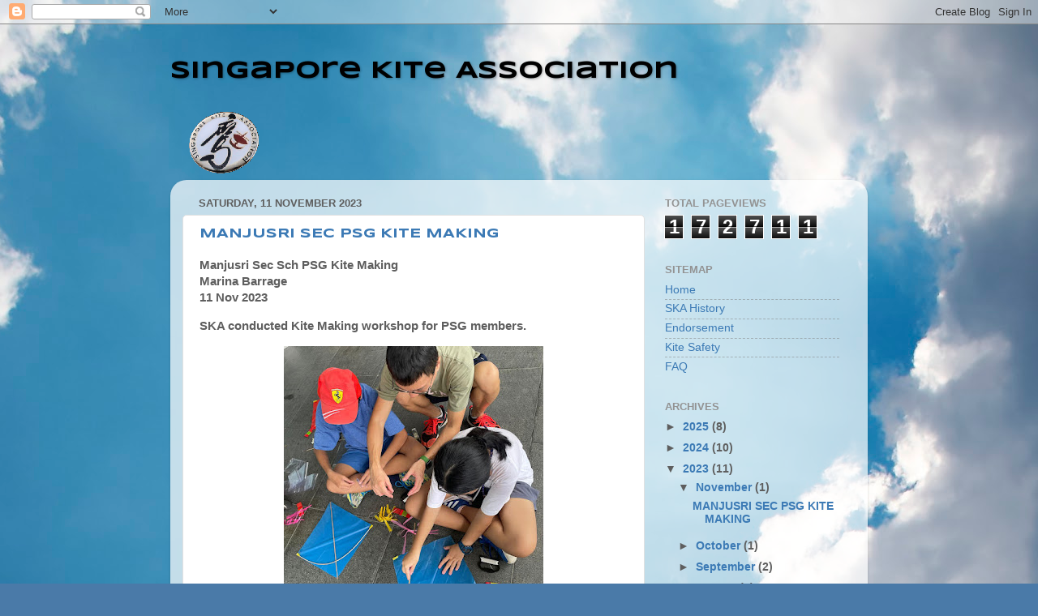

--- FILE ---
content_type: text/html; charset=UTF-8
request_url: https://singaporekites.blogspot.com/2023/
body_size: 20063
content:
<!DOCTYPE html>
<html class='v2' dir='ltr' lang='en-GB'>
<head>
<link href='https://www.blogger.com/static/v1/widgets/335934321-css_bundle_v2.css' rel='stylesheet' type='text/css'/>
<meta content='width=1100' name='viewport'/>
<meta content='text/html; charset=UTF-8' http-equiv='Content-Type'/>
<meta content='blogger' name='generator'/>
<link href='https://singaporekites.blogspot.com/favicon.ico' rel='icon' type='image/x-icon'/>
<link href='http://singaporekites.blogspot.com/2023/' rel='canonical'/>
<link rel="alternate" type="application/atom+xml" title="Singapore Kite Association - Atom" href="https://singaporekites.blogspot.com/feeds/posts/default" />
<link rel="alternate" type="application/rss+xml" title="Singapore Kite Association - RSS" href="https://singaporekites.blogspot.com/feeds/posts/default?alt=rss" />
<link rel="service.post" type="application/atom+xml" title="Singapore Kite Association - Atom" href="https://www.blogger.com/feeds/3109961285994482492/posts/default" />
<!--Can't find substitution for tag [blog.ieCssRetrofitLinks]-->
<meta content='http://singaporekites.blogspot.com/2023/' property='og:url'/>
<meta content='Singapore Kite Association' property='og:title'/>
<meta content='' property='og:description'/>
<title>Singapore Kite Association: 2023</title>
<style type='text/css'>@font-face{font-family:'Syncopate';font-style:normal;font-weight:700;font-display:swap;src:url(//fonts.gstatic.com/s/syncopate/v24/pe0pMIuPIYBCpEV5eFdKvtKqCv5vWVYgV6l-.woff2)format('woff2');unicode-range:U+0100-02BA,U+02BD-02C5,U+02C7-02CC,U+02CE-02D7,U+02DD-02FF,U+0304,U+0308,U+0329,U+1D00-1DBF,U+1E00-1E9F,U+1EF2-1EFF,U+2020,U+20A0-20AB,U+20AD-20C0,U+2113,U+2C60-2C7F,U+A720-A7FF;}@font-face{font-family:'Syncopate';font-style:normal;font-weight:700;font-display:swap;src:url(//fonts.gstatic.com/s/syncopate/v24/pe0pMIuPIYBCpEV5eFdKvtKqBP5vWVYgVw.woff2)format('woff2');unicode-range:U+0000-00FF,U+0131,U+0152-0153,U+02BB-02BC,U+02C6,U+02DA,U+02DC,U+0304,U+0308,U+0329,U+2000-206F,U+20AC,U+2122,U+2191,U+2193,U+2212,U+2215,U+FEFF,U+FFFD;}</style>
<style id='page-skin-1' type='text/css'><!--
/*-----------------------------------------------
Blogger Template Style
Name:     Picture Window
Designer: Blogger
URL:      www.blogger.com
----------------------------------------------- */
/* Content
----------------------------------------------- */
body {
font: normal bold 15px Arial, Tahoma, Helvetica, FreeSans, sans-serif;
color: #5e5e5e;
background: #4A7AA8 url(//themes.googleusercontent.com/image?id=0BwVBOzw_-hbMYmI5ZjFjODktMzQyMC00ZWViLTg2YmYtOTlhYWNlM2ZiYTVm) no-repeat fixed top center /* Credit: Airyelf (http://www.istockphoto.com/googleimages.php?id=2597369&platform=blogger) */;
}
html body .region-inner {
min-width: 0;
max-width: 100%;
width: auto;
}
.content-outer {
font-size: 90%;
}
a:link {
text-decoration:none;
color: #3c7ab5;
}
a:visited {
text-decoration:none;
color: #74a3d0;
}
a:hover {
text-decoration:underline;
color: #46b3ff;
}
.content-outer {
background: transparent none repeat scroll top left;
-moz-border-radius: 0;
-webkit-border-radius: 0;
-goog-ms-border-radius: 0;
border-radius: 0;
-moz-box-shadow: 0 0 0 rgba(0, 0, 0, .15);
-webkit-box-shadow: 0 0 0 rgba(0, 0, 0, .15);
-goog-ms-box-shadow: 0 0 0 rgba(0, 0, 0, .15);
box-shadow: 0 0 0 rgba(0, 0, 0, .15);
margin: 20px auto;
}
.content-inner {
padding: 0;
}
/* Header
----------------------------------------------- */
.header-outer {
background: transparent none repeat-x scroll top left;
_background-image: none;
color: #000000;
-moz-border-radius: 0;
-webkit-border-radius: 0;
-goog-ms-border-radius: 0;
border-radius: 0;
}
.Header img, .Header #header-inner {
-moz-border-radius: 0;
-webkit-border-radius: 0;
-goog-ms-border-radius: 0;
border-radius: 0;
}
.header-inner .Header .titlewrapper,
.header-inner .Header .descriptionwrapper {
padding-left: 0;
padding-right: 0;
}
.Header h1 {
font: normal bold 30px Syncopate;
text-shadow: 1px 1px 3px rgba(0, 0, 0, 0.3);
}
.Header h1 a {
color: #000000;
}
.Header .description {
font-size: 130%;
}
/* Tabs
----------------------------------------------- */
.tabs-inner {
margin: .5em 20px 0;
padding: 0;
}
.tabs-inner .section {
margin: 0;
}
.tabs-inner .widget ul {
padding: 0;
background: transparent none repeat scroll bottom;
-moz-border-radius: 0;
-webkit-border-radius: 0;
-goog-ms-border-radius: 0;
border-radius: 0;
}
.tabs-inner .widget li {
border: none;
}
.tabs-inner .widget li a {
display: inline-block;
padding: .5em 1em;
margin-right: .25em;
color: #ffffff;
font: normal normal 15px Arial, Tahoma, Helvetica, FreeSans, sans-serif;
-moz-border-radius: 10px 10px 0 0;
-webkit-border-top-left-radius: 10px;
-webkit-border-top-right-radius: 10px;
-goog-ms-border-radius: 10px 10px 0 0;
border-radius: 10px 10px 0 0;
background: transparent url(https://resources.blogblog.com/blogblog/data/1kt/transparent/black50.png) repeat scroll top left;
border-right: 1px solid transparent;
}
.tabs-inner .widget li:first-child a {
padding-left: 1.25em;
-moz-border-radius-topleft: 10px;
-moz-border-radius-bottomleft: 0;
-webkit-border-top-left-radius: 10px;
-webkit-border-bottom-left-radius: 0;
-goog-ms-border-top-left-radius: 10px;
-goog-ms-border-bottom-left-radius: 0;
border-top-left-radius: 10px;
border-bottom-left-radius: 0;
}
.tabs-inner .widget li.selected a,
.tabs-inner .widget li a:hover {
position: relative;
z-index: 1;
background: transparent url(https://resources.blogblog.com/blogblog/data/1kt/transparent/white80.png) repeat scroll bottom;
color: #417abf;
-moz-box-shadow: 0 0 3px rgba(0, 0, 0, .15);
-webkit-box-shadow: 0 0 3px rgba(0, 0, 0, .15);
-goog-ms-box-shadow: 0 0 3px rgba(0, 0, 0, .15);
box-shadow: 0 0 3px rgba(0, 0, 0, .15);
}
/* Headings
----------------------------------------------- */
h2 {
font: bold normal 13px Arial, Tahoma, Helvetica, FreeSans, sans-serif;
text-transform: uppercase;
color: #939393;
margin: .5em 0;
}
/* Main
----------------------------------------------- */
.main-outer {
background: transparent url(https://resources.blogblog.com/blogblog/data/1kt/transparent/white80.png) repeat scroll top left;
-moz-border-radius: 20px 20px 0 0;
-webkit-border-top-left-radius: 20px;
-webkit-border-top-right-radius: 20px;
-webkit-border-bottom-left-radius: 0;
-webkit-border-bottom-right-radius: 0;
-goog-ms-border-radius: 20px 20px 0 0;
border-radius: 20px 20px 0 0;
-moz-box-shadow: 0 1px 3px rgba(0, 0, 0, .15);
-webkit-box-shadow: 0 1px 3px rgba(0, 0, 0, .15);
-goog-ms-box-shadow: 0 1px 3px rgba(0, 0, 0, .15);
box-shadow: 0 1px 3px rgba(0, 0, 0, .15);
}
.main-inner {
padding: 15px 20px 20px;
}
.main-inner .column-center-inner {
padding: 0 0;
}
.main-inner .column-left-inner {
padding-left: 0;
}
.main-inner .column-right-inner {
padding-right: 0;
}
/* Posts
----------------------------------------------- */
h3.post-title {
margin: 0;
font: normal bold 16px Syncopate;
}
.comments h4 {
margin: 1em 0 0;
font: normal bold 16px Syncopate;
}
.date-header span {
color: #5e5e5e;
}
.post-outer {
background-color: #ffffff;
border: solid 1px #e1e1e1;
-moz-border-radius: 5px;
-webkit-border-radius: 5px;
border-radius: 5px;
-goog-ms-border-radius: 5px;
padding: 15px 20px;
margin: 0 -20px 20px;
}
.post-body {
line-height: 1.4;
font-size: 110%;
position: relative;
}
.post-header {
margin: 0 0 1.5em;
color: #a2a2a2;
line-height: 1.6;
}
.post-footer {
margin: .5em 0 0;
color: #a2a2a2;
line-height: 1.6;
}
#blog-pager {
font-size: 140%
}
#comments .comment-author {
padding-top: 1.5em;
border-top: dashed 1px #ccc;
border-top: dashed 1px rgba(128, 128, 128, .5);
background-position: 0 1.5em;
}
#comments .comment-author:first-child {
padding-top: 0;
border-top: none;
}
.avatar-image-container {
margin: .2em 0 0;
}
/* Comments
----------------------------------------------- */
.comments .comments-content .icon.blog-author {
background-repeat: no-repeat;
background-image: url([data-uri]);
}
.comments .comments-content .loadmore a {
border-top: 1px solid #46b3ff;
border-bottom: 1px solid #46b3ff;
}
.comments .continue {
border-top: 2px solid #46b3ff;
}
/* Widgets
----------------------------------------------- */
.widget ul, .widget #ArchiveList ul.flat {
padding: 0;
list-style: none;
}
.widget ul li, .widget #ArchiveList ul.flat li {
border-top: dashed 1px #ccc;
border-top: dashed 1px rgba(128, 128, 128, .5);
}
.widget ul li:first-child, .widget #ArchiveList ul.flat li:first-child {
border-top: none;
}
.widget .post-body ul {
list-style: disc;
}
.widget .post-body ul li {
border: none;
}
/* Footer
----------------------------------------------- */
.footer-outer {
color:#d1d1d1;
background: transparent url(https://resources.blogblog.com/blogblog/data/1kt/transparent/black50.png) repeat scroll top left;
-moz-border-radius: 0 0 20px 20px;
-webkit-border-top-left-radius: 0;
-webkit-border-top-right-radius: 0;
-webkit-border-bottom-left-radius: 20px;
-webkit-border-bottom-right-radius: 20px;
-goog-ms-border-radius: 0 0 20px 20px;
border-radius: 0 0 20px 20px;
-moz-box-shadow: 0 1px 3px rgba(0, 0, 0, .15);
-webkit-box-shadow: 0 1px 3px rgba(0, 0, 0, .15);
-goog-ms-box-shadow: 0 1px 3px rgba(0, 0, 0, .15);
box-shadow: 0 1px 3px rgba(0, 0, 0, .15);
}
.footer-inner {
padding: 10px 20px 20px;
}
.footer-outer a {
color: #a3d1ef;
}
.footer-outer a:visited {
color: #83b3ef;
}
.footer-outer a:hover {
color: #46b3ff;
}
.footer-outer .widget h2 {
color: #b1b1b1;
}
/* Mobile
----------------------------------------------- */
html body.mobile {
height: auto;
}
html body.mobile {
min-height: 480px;
background-size: 100% auto;
}
.mobile .body-fauxcolumn-outer {
background: transparent none repeat scroll top left;
}
html .mobile .mobile-date-outer, html .mobile .blog-pager {
border-bottom: none;
background: transparent url(https://resources.blogblog.com/blogblog/data/1kt/transparent/white80.png) repeat scroll top left;
margin-bottom: 10px;
}
.mobile .date-outer {
background: transparent url(https://resources.blogblog.com/blogblog/data/1kt/transparent/white80.png) repeat scroll top left;
}
.mobile .header-outer, .mobile .main-outer,
.mobile .post-outer, .mobile .footer-outer {
-moz-border-radius: 0;
-webkit-border-radius: 0;
-goog-ms-border-radius: 0;
border-radius: 0;
}
.mobile .content-outer,
.mobile .main-outer,
.mobile .post-outer {
background: inherit;
border: none;
}
.mobile .content-outer {
font-size: 100%;
}
.mobile-link-button {
background-color: #3c7ab5;
}
.mobile-link-button a:link, .mobile-link-button a:visited {
color: #ffffff;
}
.mobile-index-contents {
color: #5e5e5e;
}
.mobile .tabs-inner .PageList .widget-content {
background: transparent url(https://resources.blogblog.com/blogblog/data/1kt/transparent/white80.png) repeat scroll bottom;
color: #417abf;
}
.mobile .tabs-inner .PageList .widget-content .pagelist-arrow {
border-left: 1px solid transparent;
}

--></style>
<style id='template-skin-1' type='text/css'><!--
body {
min-width: 860px;
}
.content-outer, .content-fauxcolumn-outer, .region-inner {
min-width: 860px;
max-width: 860px;
_width: 860px;
}
.main-inner .columns {
padding-left: 0px;
padding-right: 260px;
}
.main-inner .fauxcolumn-center-outer {
left: 0px;
right: 260px;
/* IE6 does not respect left and right together */
_width: expression(this.parentNode.offsetWidth -
parseInt("0px") -
parseInt("260px") + 'px');
}
.main-inner .fauxcolumn-left-outer {
width: 0px;
}
.main-inner .fauxcolumn-right-outer {
width: 260px;
}
.main-inner .column-left-outer {
width: 0px;
right: 100%;
margin-left: -0px;
}
.main-inner .column-right-outer {
width: 260px;
margin-right: -260px;
}
#layout {
min-width: 0;
}
#layout .content-outer {
min-width: 0;
width: 800px;
}
#layout .region-inner {
min-width: 0;
width: auto;
}
body#layout div.add_widget {
padding: 8px;
}
body#layout div.add_widget a {
margin-left: 32px;
}
--></style>
<style>
    body {background-image:url(\/\/themes.googleusercontent.com\/image?id=0BwVBOzw_-hbMYmI5ZjFjODktMzQyMC00ZWViLTg2YmYtOTlhYWNlM2ZiYTVm);}
    
@media (max-width: 200px) { body {background-image:url(\/\/themes.googleusercontent.com\/image?id=0BwVBOzw_-hbMYmI5ZjFjODktMzQyMC00ZWViLTg2YmYtOTlhYWNlM2ZiYTVm&options=w200);}}
@media (max-width: 400px) and (min-width: 201px) { body {background-image:url(\/\/themes.googleusercontent.com\/image?id=0BwVBOzw_-hbMYmI5ZjFjODktMzQyMC00ZWViLTg2YmYtOTlhYWNlM2ZiYTVm&options=w400);}}
@media (max-width: 800px) and (min-width: 401px) { body {background-image:url(\/\/themes.googleusercontent.com\/image?id=0BwVBOzw_-hbMYmI5ZjFjODktMzQyMC00ZWViLTg2YmYtOTlhYWNlM2ZiYTVm&options=w800);}}
@media (max-width: 1200px) and (min-width: 801px) { body {background-image:url(\/\/themes.googleusercontent.com\/image?id=0BwVBOzw_-hbMYmI5ZjFjODktMzQyMC00ZWViLTg2YmYtOTlhYWNlM2ZiYTVm&options=w1200);}}
/* Last tag covers anything over one higher than the previous max-size cap. */
@media (min-width: 1201px) { body {background-image:url(\/\/themes.googleusercontent.com\/image?id=0BwVBOzw_-hbMYmI5ZjFjODktMzQyMC00ZWViLTg2YmYtOTlhYWNlM2ZiYTVm&options=w1600);}}
  </style>
<link href='https://www.blogger.com/dyn-css/authorization.css?targetBlogID=3109961285994482492&amp;zx=33d7ce84-5be0-421f-88f3-772ac632e64e' media='none' onload='if(media!=&#39;all&#39;)media=&#39;all&#39;' rel='stylesheet'/><noscript><link href='https://www.blogger.com/dyn-css/authorization.css?targetBlogID=3109961285994482492&amp;zx=33d7ce84-5be0-421f-88f3-772ac632e64e' rel='stylesheet'/></noscript>
<meta name='google-adsense-platform-account' content='ca-host-pub-1556223355139109'/>
<meta name='google-adsense-platform-domain' content='blogspot.com'/>

</head>
<body class='loading variant-open'>
<div class='navbar section' id='navbar' name='Navbar'><div class='widget Navbar' data-version='1' id='Navbar1'><script type="text/javascript">
    function setAttributeOnload(object, attribute, val) {
      if(window.addEventListener) {
        window.addEventListener('load',
          function(){ object[attribute] = val; }, false);
      } else {
        window.attachEvent('onload', function(){ object[attribute] = val; });
      }
    }
  </script>
<div id="navbar-iframe-container"></div>
<script type="text/javascript" src="https://apis.google.com/js/platform.js"></script>
<script type="text/javascript">
      gapi.load("gapi.iframes:gapi.iframes.style.bubble", function() {
        if (gapi.iframes && gapi.iframes.getContext) {
          gapi.iframes.getContext().openChild({
              url: 'https://www.blogger.com/navbar/3109961285994482492?origin\x3dhttps://singaporekites.blogspot.com',
              where: document.getElementById("navbar-iframe-container"),
              id: "navbar-iframe"
          });
        }
      });
    </script><script type="text/javascript">
(function() {
var script = document.createElement('script');
script.type = 'text/javascript';
script.src = '//pagead2.googlesyndication.com/pagead/js/google_top_exp.js';
var head = document.getElementsByTagName('head')[0];
if (head) {
head.appendChild(script);
}})();
</script>
</div></div>
<div class='body-fauxcolumns'>
<div class='fauxcolumn-outer body-fauxcolumn-outer'>
<div class='cap-top'>
<div class='cap-left'></div>
<div class='cap-right'></div>
</div>
<div class='fauxborder-left'>
<div class='fauxborder-right'></div>
<div class='fauxcolumn-inner'>
</div>
</div>
<div class='cap-bottom'>
<div class='cap-left'></div>
<div class='cap-right'></div>
</div>
</div>
</div>
<div class='content'>
<div class='content-fauxcolumns'>
<div class='fauxcolumn-outer content-fauxcolumn-outer'>
<div class='cap-top'>
<div class='cap-left'></div>
<div class='cap-right'></div>
</div>
<div class='fauxborder-left'>
<div class='fauxborder-right'></div>
<div class='fauxcolumn-inner'>
</div>
</div>
<div class='cap-bottom'>
<div class='cap-left'></div>
<div class='cap-right'></div>
</div>
</div>
</div>
<div class='content-outer'>
<div class='content-cap-top cap-top'>
<div class='cap-left'></div>
<div class='cap-right'></div>
</div>
<div class='fauxborder-left content-fauxborder-left'>
<div class='fauxborder-right content-fauxborder-right'></div>
<div class='content-inner'>
<header>
<div class='header-outer'>
<div class='header-cap-top cap-top'>
<div class='cap-left'></div>
<div class='cap-right'></div>
</div>
<div class='fauxborder-left header-fauxborder-left'>
<div class='fauxborder-right header-fauxborder-right'></div>
<div class='region-inner header-inner'>
<div class='header section' id='header' name='Header'><div class='widget Header' data-version='1' id='Header1'>
<div id='header-inner'>
<div class='titlewrapper'>
<h1 class='title'>
<a href='https://singaporekites.blogspot.com/'>
Singapore Kite Association
</a>
</h1>
</div>
<div class='descriptionwrapper'>
<p class='description'><span>
</span></p>
</div>
</div>
</div></div>
</div>
</div>
<div class='header-cap-bottom cap-bottom'>
<div class='cap-left'></div>
<div class='cap-right'></div>
</div>
</div>
</header>
<div class='tabs-outer'>
<div class='tabs-cap-top cap-top'>
<div class='cap-left'></div>
<div class='cap-right'></div>
</div>
<div class='fauxborder-left tabs-fauxborder-left'>
<div class='fauxborder-right tabs-fauxborder-right'></div>
<div class='region-inner tabs-inner'>
<div class='tabs section' id='crosscol' name='Cross-column'><div class='widget Image' data-version='1' id='Image1'>
<div class='widget-content'>
<img alt='' height='82' id='Image1_img' src='https://blogger.googleusercontent.com/img/b/R29vZ2xl/AVvXsEhFMIV5b2gG_G_8q6a_1CiTKkOss8HiJUXtTXn-CYbKmWLqikpUO7WRGHEpbllR43kpFujoKjqN4E3SE9SeawcDhG3WLed6d3GPHA-a37OrtR-wJS1LE5LUq5U_0XMVvqooAnJIr4xH58M/s150/badge.gif' width='92'/>
<br/>
</div>
<div class='clear'></div>
</div></div>
<div class='tabs no-items section' id='crosscol-overflow' name='Cross-Column 2'></div>
</div>
</div>
<div class='tabs-cap-bottom cap-bottom'>
<div class='cap-left'></div>
<div class='cap-right'></div>
</div>
</div>
<div class='main-outer'>
<div class='main-cap-top cap-top'>
<div class='cap-left'></div>
<div class='cap-right'></div>
</div>
<div class='fauxborder-left main-fauxborder-left'>
<div class='fauxborder-right main-fauxborder-right'></div>
<div class='region-inner main-inner'>
<div class='columns fauxcolumns'>
<div class='fauxcolumn-outer fauxcolumn-center-outer'>
<div class='cap-top'>
<div class='cap-left'></div>
<div class='cap-right'></div>
</div>
<div class='fauxborder-left'>
<div class='fauxborder-right'></div>
<div class='fauxcolumn-inner'>
</div>
</div>
<div class='cap-bottom'>
<div class='cap-left'></div>
<div class='cap-right'></div>
</div>
</div>
<div class='fauxcolumn-outer fauxcolumn-left-outer'>
<div class='cap-top'>
<div class='cap-left'></div>
<div class='cap-right'></div>
</div>
<div class='fauxborder-left'>
<div class='fauxborder-right'></div>
<div class='fauxcolumn-inner'>
</div>
</div>
<div class='cap-bottom'>
<div class='cap-left'></div>
<div class='cap-right'></div>
</div>
</div>
<div class='fauxcolumn-outer fauxcolumn-right-outer'>
<div class='cap-top'>
<div class='cap-left'></div>
<div class='cap-right'></div>
</div>
<div class='fauxborder-left'>
<div class='fauxborder-right'></div>
<div class='fauxcolumn-inner'>
</div>
</div>
<div class='cap-bottom'>
<div class='cap-left'></div>
<div class='cap-right'></div>
</div>
</div>
<!-- corrects IE6 width calculation -->
<div class='columns-inner'>
<div class='column-center-outer'>
<div class='column-center-inner'>
<div class='main section' id='main' name='Main'><div class='widget Blog' data-version='1' id='Blog1'>
<div class='blog-posts hfeed'>

          <div class="date-outer">
        
<h2 class='date-header'><span>Saturday, 11 November 2023</span></h2>

          <div class="date-posts">
        
<div class='post-outer'>
<div class='post hentry uncustomized-post-template' itemprop='blogPost' itemscope='itemscope' itemtype='http://schema.org/BlogPosting'>
<meta content='https://blogger.googleusercontent.com/img/b/R29vZ2xl/AVvXsEiGHskzOx1yRlOYcMJPJfsLU3T42GYgW58UoOXMSqDreHrS5dPc06fISWSGgRSshhzmsR-4Q9XzGSKHV-PjlZXf_LPHTGP_akT1T5RybEWfolMFfhIkfPweHzvk3pRBfqPV3pNhZBYB8lwzkjdax3E50st1NxMN_6gH-VGToH8kd5kxSPMS_IHPXrc4aN8/s320/manjusriSS3.jpg' itemprop='image_url'/>
<meta content='3109961285994482492' itemprop='blogId'/>
<meta content='5495399428014271076' itemprop='postId'/>
<a name='5495399428014271076'></a>
<h3 class='post-title entry-title' itemprop='name'>
<a href='https://singaporekites.blogspot.com/2023/11/manjusri-sec-psg-kite-making.html'>MANJUSRI SEC PSG KITE MAKING</a>
</h3>
<div class='post-header'>
<div class='post-header-line-1'></div>
</div>
<div class='post-body entry-content' id='post-body-5495399428014271076' itemprop='description articleBody'>
<p>Manjusri Sec Sch PSG Kite Making<br />Marina Barrage<br />11 Nov 2023</p><p>SKA conducted Kite Making workshop for PSG members.</p><div class="separator" style="clear: both; text-align: center;"><a href="https://blogger.googleusercontent.com/img/b/R29vZ2xl/AVvXsEiGHskzOx1yRlOYcMJPJfsLU3T42GYgW58UoOXMSqDreHrS5dPc06fISWSGgRSshhzmsR-4Q9XzGSKHV-PjlZXf_LPHTGP_akT1T5RybEWfolMFfhIkfPweHzvk3pRBfqPV3pNhZBYB8lwzkjdax3E50st1NxMN_6gH-VGToH8kd5kxSPMS_IHPXrc4aN8/s1440/manjusriSS3.jpg" style="margin-left: 1em; margin-right: 1em;"><img border="0" data-original-height="1440" data-original-width="1440" height="320" src="https://blogger.googleusercontent.com/img/b/R29vZ2xl/AVvXsEiGHskzOx1yRlOYcMJPJfsLU3T42GYgW58UoOXMSqDreHrS5dPc06fISWSGgRSshhzmsR-4Q9XzGSKHV-PjlZXf_LPHTGP_akT1T5RybEWfolMFfhIkfPweHzvk3pRBfqPV3pNhZBYB8lwzkjdax3E50st1NxMN_6gH-VGToH8kd5kxSPMS_IHPXrc4aN8/s320/manjusriSS3.jpg" width="320" /></a></div><br /><div class="separator" style="clear: both; text-align: center;"><a href="https://blogger.googleusercontent.com/img/b/R29vZ2xl/AVvXsEghIvrWly-wsmjX912Js6rIA6a4fgRwtVTzeLT4IN1kqk4G1Sd0Ib0dX3QodriU8-FwkZmclLvMzpNWAvZoGLcDtpaqWjdo3w5JowE9otrR4UbZZ6gxa-i6jY7D77stomSwmxlgCjteSqFIzB7v7wkouQV3ymIxaNVdLjzgZiAkN-l5qIfZpDWelKQ8v9A/s1440/manjusriSS2.jpg" style="margin-left: 1em; margin-right: 1em;"><img border="0" data-original-height="1440" data-original-width="1440" height="320" src="https://blogger.googleusercontent.com/img/b/R29vZ2xl/AVvXsEghIvrWly-wsmjX912Js6rIA6a4fgRwtVTzeLT4IN1kqk4G1Sd0Ib0dX3QodriU8-FwkZmclLvMzpNWAvZoGLcDtpaqWjdo3w5JowE9otrR4UbZZ6gxa-i6jY7D77stomSwmxlgCjteSqFIzB7v7wkouQV3ymIxaNVdLjzgZiAkN-l5qIfZpDWelKQ8v9A/s320/manjusriSS2.jpg" width="320" /></a></div><br /><div class="separator" style="clear: both; text-align: center;"><a href="https://blogger.googleusercontent.com/img/b/R29vZ2xl/AVvXsEjrAM8wkmKCTSbXXLzQlRC8H0wl3m7h-HfixBFxZeZJBAF8ANqy0eTmXp69Id-eFcyvzw9rFvPrn4-Hces22X8CIMay1dZoj8SGiqNAwmQTC-Qg4lIfdkzcaH8JLPy_FaYkYfsAwMaxgUR8avtY_Fjx0U15TPTESYJrgPS41fcndxd-yE3EQwyrffv-GyM/s1440/manjusriS0.jpg" style="margin-left: 1em; margin-right: 1em;"><img border="0" data-original-height="1440" data-original-width="1440" height="320" src="https://blogger.googleusercontent.com/img/b/R29vZ2xl/AVvXsEjrAM8wkmKCTSbXXLzQlRC8H0wl3m7h-HfixBFxZeZJBAF8ANqy0eTmXp69Id-eFcyvzw9rFvPrn4-Hces22X8CIMay1dZoj8SGiqNAwmQTC-Qg4lIfdkzcaH8JLPy_FaYkYfsAwMaxgUR8avtY_Fjx0U15TPTESYJrgPS41fcndxd-yE3EQwyrffv-GyM/s320/manjusriS0.jpg" width="320" /></a></div><br /><div class="separator" style="clear: both; text-align: center;"><a href="https://blogger.googleusercontent.com/img/b/R29vZ2xl/AVvXsEjirCdwNyGoaOrqYF7kdw568y43vZo7ndcnfsg2QK8Y0trIN5l6vii5mfILsG0OyUpx-S78eD9TzF9dOcG6mgF2gslqzxCVQFX8gbklrsQ2CVQAUiGnVDlwVrBOQ_tpFPWNLe2Cg3j6Ri3Ly5U7BXEC47orUqRLE8dxR_AyTX_K5mECDvX21DkW4ZPXHT0/s1440/manjusriSS1.jpg" style="margin-left: 1em; margin-right: 1em;"><img border="0" data-original-height="713" data-original-width="1440" height="158" src="https://blogger.googleusercontent.com/img/b/R29vZ2xl/AVvXsEjirCdwNyGoaOrqYF7kdw568y43vZo7ndcnfsg2QK8Y0trIN5l6vii5mfILsG0OyUpx-S78eD9TzF9dOcG6mgF2gslqzxCVQFX8gbklrsQ2CVQAUiGnVDlwVrBOQ_tpFPWNLe2Cg3j6Ri3Ly5U7BXEC47orUqRLE8dxR_AyTX_K5mECDvX21DkW4ZPXHT0/s320/manjusriSS1.jpg" width="320" /></a></div><div class="separator" style="clear: both; text-align: center;"><br /></div><p><br /></p>
<div style='clear: both;'></div>
</div>
<div class='post-footer'>
<div class='post-footer-line post-footer-line-1'>
<span class='post-author vcard'>
Posted by
<span class='fn' itemprop='author' itemscope='itemscope' itemtype='http://schema.org/Person'>
<span itemprop='name'>SKA</span>
</span>
</span>
<span class='post-timestamp'>
at
<meta content='http://singaporekites.blogspot.com/2023/11/manjusri-sec-psg-kite-making.html' itemprop='url'/>
<a class='timestamp-link' href='https://singaporekites.blogspot.com/2023/11/manjusri-sec-psg-kite-making.html' rel='bookmark' title='permanent link'><abbr class='published' itemprop='datePublished' title='2023-11-11T20:00:00+08:00'>20:00</abbr></a>
</span>
<span class='post-comment-link'>
<a class='comment-link' href='https://singaporekites.blogspot.com/2023/11/manjusri-sec-psg-kite-making.html#comment-form' onclick=''>
No comments:
  </a>
</span>
<span class='post-icons'>
<span class='item-control blog-admin pid-239810311'>
<a href='https://www.blogger.com/post-edit.g?blogID=3109961285994482492&postID=5495399428014271076&from=pencil' title='Edit Post'>
<img alt='' class='icon-action' height='18' src='https://resources.blogblog.com/img/icon18_edit_allbkg.gif' width='18'/>
</a>
</span>
</span>
<div class='post-share-buttons goog-inline-block'>
<a class='goog-inline-block share-button sb-email' href='https://www.blogger.com/share-post.g?blogID=3109961285994482492&postID=5495399428014271076&target=email' target='_blank' title='Email This'><span class='share-button-link-text'>Email This</span></a><a class='goog-inline-block share-button sb-blog' href='https://www.blogger.com/share-post.g?blogID=3109961285994482492&postID=5495399428014271076&target=blog' onclick='window.open(this.href, "_blank", "height=270,width=475"); return false;' target='_blank' title='BlogThis!'><span class='share-button-link-text'>BlogThis!</span></a><a class='goog-inline-block share-button sb-twitter' href='https://www.blogger.com/share-post.g?blogID=3109961285994482492&postID=5495399428014271076&target=twitter' target='_blank' title='Share to X'><span class='share-button-link-text'>Share to X</span></a><a class='goog-inline-block share-button sb-facebook' href='https://www.blogger.com/share-post.g?blogID=3109961285994482492&postID=5495399428014271076&target=facebook' onclick='window.open(this.href, "_blank", "height=430,width=640"); return false;' target='_blank' title='Share to Facebook'><span class='share-button-link-text'>Share to Facebook</span></a><a class='goog-inline-block share-button sb-pinterest' href='https://www.blogger.com/share-post.g?blogID=3109961285994482492&postID=5495399428014271076&target=pinterest' target='_blank' title='Share to Pinterest'><span class='share-button-link-text'>Share to Pinterest</span></a>
</div>
</div>
<div class='post-footer-line post-footer-line-2'>
<span class='post-labels'>
</span>
</div>
<div class='post-footer-line post-footer-line-3'>
<span class='post-location'>
</span>
</div>
</div>
</div>
</div>

          </div></div>
        

          <div class="date-outer">
        
<h2 class='date-header'><span>Wednesday, 25 October 2023</span></h2>

          <div class="date-posts">
        
<div class='post-outer'>
<div class='post hentry uncustomized-post-template' itemprop='blogPost' itemscope='itemscope' itemtype='http://schema.org/BlogPosting'>
<meta content='https://blogger.googleusercontent.com/img/b/R29vZ2xl/AVvXsEj2vqZoqsyBz7akEu-Njk4vN6D1pYVT7ux8RVg9VVFl7YQoj89-pGQ0uEisGjigzYcaaNa3Ap_KVQ6_hXupQKHqJ2VkPyWb-KgekNlDFd42QDH0G8SuJZauhpnJvUzs7rR5HwD2Xei391OM9oVbOFZnlqn1Dol1xPEKmZhYmznvboI3gZxbBRs3sKn3p-Y/w364-h273/BVSS1.jpeg' itemprop='image_url'/>
<meta content='3109961285994482492' itemprop='blogId'/>
<meta content='6322432512273676248' itemprop='postId'/>
<a name='6322432512273676248'></a>
<h3 class='post-title entry-title' itemprop='name'>
<a href='https://singaporekites.blogspot.com/2023/10/bvss-kite-flying.html'>BVSS KITE FLYING</a>
</h3>
<div class='post-header'>
<div class='post-header-line-1'></div>
</div>
<div class='post-body entry-content' id='post-body-6322432512273676248' itemprop='description articleBody'>
<p>Bedok View Secondary School<br />Marina Barrage<br />25 Oct 2023</p><p>SKA conducted End-Of-Semester Kite Flying for BVSS P1 cohort.</p><div class="separator" style="clear: both; text-align: center;"><a href="https://blogger.googleusercontent.com/img/b/R29vZ2xl/AVvXsEj2vqZoqsyBz7akEu-Njk4vN6D1pYVT7ux8RVg9VVFl7YQoj89-pGQ0uEisGjigzYcaaNa3Ap_KVQ6_hXupQKHqJ2VkPyWb-KgekNlDFd42QDH0G8SuJZauhpnJvUzs7rR5HwD2Xei391OM9oVbOFZnlqn1Dol1xPEKmZhYmznvboI3gZxbBRs3sKn3p-Y/s1024/BVSS1.jpeg" imageanchor="1" style="margin-left: 1em; margin-right: 1em;"><img border="0" data-original-height="768" data-original-width="1024" height="273" src="https://blogger.googleusercontent.com/img/b/R29vZ2xl/AVvXsEj2vqZoqsyBz7akEu-Njk4vN6D1pYVT7ux8RVg9VVFl7YQoj89-pGQ0uEisGjigzYcaaNa3Ap_KVQ6_hXupQKHqJ2VkPyWb-KgekNlDFd42QDH0G8SuJZauhpnJvUzs7rR5HwD2Xei391OM9oVbOFZnlqn1Dol1xPEKmZhYmznvboI3gZxbBRs3sKn3p-Y/w364-h273/BVSS1.jpeg" width="364" /></a></div><br /><div class="separator" style="clear: both; text-align: center;"><a href="https://blogger.googleusercontent.com/img/b/R29vZ2xl/AVvXsEjMlgQEU75N4gH8r8vGA6WISLyW2dzeM2o0gEDVEawDAmvbpZtNCrgxDEjn-xLARKTo1mQ8fIFio4cHtjv88jIHh-pdiM2-iMpkmT0hL0lTYjFqm59vwd5E_aXfFwC-H8_jvadzATJcNVtQjr7bt0M13ip-5HEcnxTxV9pfk-hxgU1ie8jj1iBIV9eS-4c/s1022/BVSS2.jpeg" imageanchor="1" style="margin-left: 1em; margin-right: 1em;"><img border="0" data-original-height="1022" data-original-width="932" height="400" src="https://blogger.googleusercontent.com/img/b/R29vZ2xl/AVvXsEjMlgQEU75N4gH8r8vGA6WISLyW2dzeM2o0gEDVEawDAmvbpZtNCrgxDEjn-xLARKTo1mQ8fIFio4cHtjv88jIHh-pdiM2-iMpkmT0hL0lTYjFqm59vwd5E_aXfFwC-H8_jvadzATJcNVtQjr7bt0M13ip-5HEcnxTxV9pfk-hxgU1ie8jj1iBIV9eS-4c/w365-h400/BVSS2.jpeg" width="365" /></a></div><br /><p><br /></p>
<div style='clear: both;'></div>
</div>
<div class='post-footer'>
<div class='post-footer-line post-footer-line-1'>
<span class='post-author vcard'>
Posted by
<span class='fn' itemprop='author' itemscope='itemscope' itemtype='http://schema.org/Person'>
<span itemprop='name'>SKA</span>
</span>
</span>
<span class='post-timestamp'>
at
<meta content='http://singaporekites.blogspot.com/2023/10/bvss-kite-flying.html' itemprop='url'/>
<a class='timestamp-link' href='https://singaporekites.blogspot.com/2023/10/bvss-kite-flying.html' rel='bookmark' title='permanent link'><abbr class='published' itemprop='datePublished' title='2023-10-25T05:46:00+08:00'>05:46</abbr></a>
</span>
<span class='post-comment-link'>
<a class='comment-link' href='https://singaporekites.blogspot.com/2023/10/bvss-kite-flying.html#comment-form' onclick=''>
No comments:
  </a>
</span>
<span class='post-icons'>
<span class='item-control blog-admin pid-239810311'>
<a href='https://www.blogger.com/post-edit.g?blogID=3109961285994482492&postID=6322432512273676248&from=pencil' title='Edit Post'>
<img alt='' class='icon-action' height='18' src='https://resources.blogblog.com/img/icon18_edit_allbkg.gif' width='18'/>
</a>
</span>
</span>
<div class='post-share-buttons goog-inline-block'>
<a class='goog-inline-block share-button sb-email' href='https://www.blogger.com/share-post.g?blogID=3109961285994482492&postID=6322432512273676248&target=email' target='_blank' title='Email This'><span class='share-button-link-text'>Email This</span></a><a class='goog-inline-block share-button sb-blog' href='https://www.blogger.com/share-post.g?blogID=3109961285994482492&postID=6322432512273676248&target=blog' onclick='window.open(this.href, "_blank", "height=270,width=475"); return false;' target='_blank' title='BlogThis!'><span class='share-button-link-text'>BlogThis!</span></a><a class='goog-inline-block share-button sb-twitter' href='https://www.blogger.com/share-post.g?blogID=3109961285994482492&postID=6322432512273676248&target=twitter' target='_blank' title='Share to X'><span class='share-button-link-text'>Share to X</span></a><a class='goog-inline-block share-button sb-facebook' href='https://www.blogger.com/share-post.g?blogID=3109961285994482492&postID=6322432512273676248&target=facebook' onclick='window.open(this.href, "_blank", "height=430,width=640"); return false;' target='_blank' title='Share to Facebook'><span class='share-button-link-text'>Share to Facebook</span></a><a class='goog-inline-block share-button sb-pinterest' href='https://www.blogger.com/share-post.g?blogID=3109961285994482492&postID=6322432512273676248&target=pinterest' target='_blank' title='Share to Pinterest'><span class='share-button-link-text'>Share to Pinterest</span></a>
</div>
</div>
<div class='post-footer-line post-footer-line-2'>
<span class='post-labels'>
</span>
</div>
<div class='post-footer-line post-footer-line-3'>
<span class='post-location'>
</span>
</div>
</div>
</div>
</div>

          </div></div>
        

          <div class="date-outer">
        
<h2 class='date-header'><span>Wednesday, 27 September 2023</span></h2>

          <div class="date-posts">
        
<div class='post-outer'>
<div class='post hentry uncustomized-post-template' itemprop='blogPost' itemscope='itemscope' itemtype='http://schema.org/BlogPosting'>
<meta content='https://blogger.googleusercontent.com/img/b/R29vZ2xl/AVvXsEg6UBz3yHkCjn_wQt2PkC4v5Wwhtb77PkynHlUfMEIgcZh1Yv-NxvN_OShL6_Tz4rP801Uap31azrfpeQzciGALmVfy0GbdFPKFYGzsAYTaN_kDraY614wfSnhCofNaj1cwrCAqRACzyoUeHuPOO7pv5iGIkfdYbIUf9brkR7ffs623bORlluV16Aja960/w400-h239/16bikf.jpg' itemprop='image_url'/>
<meta content='3109961285994482492' itemprop='blogId'/>
<meta content='8509802549651965068' itemprop='postId'/>
<a name='8509802549651965068'></a>
<h3 class='post-title entry-title' itemprop='name'>
<a href='https://singaporekites.blogspot.com/2023/09/borneo-international-kite-festival-2023.html'>BORNEO INTERNATIONAL KITE FESTIVAL 2023</a>
</h3>
<div class='post-header'>
<div class='post-header-line-1'></div>
</div>
<div class='post-body entry-content' id='post-body-8509802549651965068' itemprop='description articleBody'>
<p>16th BIKF<br />Bintulu Old Airport<br />27 Sep 2023 - 01 Oct 2023</p><div class="separator" style="clear: both; text-align: center;"><a href="https://blogger.googleusercontent.com/img/b/R29vZ2xl/AVvXsEg6UBz3yHkCjn_wQt2PkC4v5Wwhtb77PkynHlUfMEIgcZh1Yv-NxvN_OShL6_Tz4rP801Uap31azrfpeQzciGALmVfy0GbdFPKFYGzsAYTaN_kDraY614wfSnhCofNaj1cwrCAqRACzyoUeHuPOO7pv5iGIkfdYbIUf9brkR7ffs623bORlluV16Aja960/s1053/16bikf.jpg" style="margin-left: 1em; margin-right: 1em;"><img border="0" data-original-height="630" data-original-width="1053" height="239" src="https://blogger.googleusercontent.com/img/b/R29vZ2xl/AVvXsEg6UBz3yHkCjn_wQt2PkC4v5Wwhtb77PkynHlUfMEIgcZh1Yv-NxvN_OShL6_Tz4rP801Uap31azrfpeQzciGALmVfy0GbdFPKFYGzsAYTaN_kDraY614wfSnhCofNaj1cwrCAqRACzyoUeHuPOO7pv5iGIkfdYbIUf9brkR7ffs623bORlluV16Aja960/w400-h239/16bikf.jpg" width="400" /></a></div><div class="separator" style="clear: both; text-align: center;"><br /></div><div class="separator" style="clear: both; text-align: center;"><div class="separator" style="clear: both; text-align: center;"><div class="separator" style="clear: both; text-align: center;"><a href="https://blogger.googleusercontent.com/img/a/AVvXsEgZ4pnTIkUn3Jg6iauFPuuoBSRqQgYcLuwZ9R6Jj7Z-w3VaOEOCZmGMf9nBbsS5ElkVfEjOnvM-HRwqOZxmBY9n7AluVpBMwKiJQ0s4eyRcaz8S9pS9QYu6cL-rwZhSNGDcmkVQV0cNqhMCD69cXbln5WbzsIxPSos5Jfrtg_PnnHB-yFECiLlhuVOiA8w" style="margin-left: 1em; margin-right: 1em;"><img alt="" data-original-height="768" data-original-width="1024" height="300" src="https://blogger.googleusercontent.com/img/a/AVvXsEgZ4pnTIkUn3Jg6iauFPuuoBSRqQgYcLuwZ9R6Jj7Z-w3VaOEOCZmGMf9nBbsS5ElkVfEjOnvM-HRwqOZxmBY9n7AluVpBMwKiJQ0s4eyRcaz8S9pS9QYu6cL-rwZhSNGDcmkVQV0cNqhMCD69cXbln5WbzsIxPSos5Jfrtg_PnnHB-yFECiLlhuVOiA8w=w400-h300" width="400" /></a></div><br /><div class="separator" style="clear: both; text-align: center;"><a href="https://blogger.googleusercontent.com/img/a/AVvXsEggAnANPUnWECHFChhFWfrjbYfkHSz3O3dFHlnTNc7riQER4yoHV2wlAdeQg-f1Iz5O1W5gBVirc1dsTr7wKKbWaifwptcKlJ22OEu25XMyukWbqLREQcgfq8W0J-0nmzgJlj5sxXfgghf0qNrM57yWEVOIOjSn8o5kJwLjZQs9cH5RAmsYiV3QrfGvrlY" style="margin-left: 1em; margin-right: 1em;"><img alt="" data-original-height="768" data-original-width="1024" height="300" src="https://blogger.googleusercontent.com/img/a/AVvXsEggAnANPUnWECHFChhFWfrjbYfkHSz3O3dFHlnTNc7riQER4yoHV2wlAdeQg-f1Iz5O1W5gBVirc1dsTr7wKKbWaifwptcKlJ22OEu25XMyukWbqLREQcgfq8W0J-0nmzgJlj5sxXfgghf0qNrM57yWEVOIOjSn8o5kJwLjZQs9cH5RAmsYiV3QrfGvrlY=w400-h300" width="400" /></a></div><br /><br /></div></div><p></p>
<div style='clear: both;'></div>
</div>
<div class='post-footer'>
<div class='post-footer-line post-footer-line-1'>
<span class='post-author vcard'>
Posted by
<span class='fn' itemprop='author' itemscope='itemscope' itemtype='http://schema.org/Person'>
<span itemprop='name'>SKA</span>
</span>
</span>
<span class='post-timestamp'>
at
<meta content='http://singaporekites.blogspot.com/2023/09/borneo-international-kite-festival-2023.html' itemprop='url'/>
<a class='timestamp-link' href='https://singaporekites.blogspot.com/2023/09/borneo-international-kite-festival-2023.html' rel='bookmark' title='permanent link'><abbr class='published' itemprop='datePublished' title='2023-09-27T08:00:00+08:00'>08:00</abbr></a>
</span>
<span class='post-comment-link'>
<a class='comment-link' href='https://singaporekites.blogspot.com/2023/09/borneo-international-kite-festival-2023.html#comment-form' onclick=''>
No comments:
  </a>
</span>
<span class='post-icons'>
<span class='item-control blog-admin pid-239810311'>
<a href='https://www.blogger.com/post-edit.g?blogID=3109961285994482492&postID=8509802549651965068&from=pencil' title='Edit Post'>
<img alt='' class='icon-action' height='18' src='https://resources.blogblog.com/img/icon18_edit_allbkg.gif' width='18'/>
</a>
</span>
</span>
<div class='post-share-buttons goog-inline-block'>
<a class='goog-inline-block share-button sb-email' href='https://www.blogger.com/share-post.g?blogID=3109961285994482492&postID=8509802549651965068&target=email' target='_blank' title='Email This'><span class='share-button-link-text'>Email This</span></a><a class='goog-inline-block share-button sb-blog' href='https://www.blogger.com/share-post.g?blogID=3109961285994482492&postID=8509802549651965068&target=blog' onclick='window.open(this.href, "_blank", "height=270,width=475"); return false;' target='_blank' title='BlogThis!'><span class='share-button-link-text'>BlogThis!</span></a><a class='goog-inline-block share-button sb-twitter' href='https://www.blogger.com/share-post.g?blogID=3109961285994482492&postID=8509802549651965068&target=twitter' target='_blank' title='Share to X'><span class='share-button-link-text'>Share to X</span></a><a class='goog-inline-block share-button sb-facebook' href='https://www.blogger.com/share-post.g?blogID=3109961285994482492&postID=8509802549651965068&target=facebook' onclick='window.open(this.href, "_blank", "height=430,width=640"); return false;' target='_blank' title='Share to Facebook'><span class='share-button-link-text'>Share to Facebook</span></a><a class='goog-inline-block share-button sb-pinterest' href='https://www.blogger.com/share-post.g?blogID=3109961285994482492&postID=8509802549651965068&target=pinterest' target='_blank' title='Share to Pinterest'><span class='share-button-link-text'>Share to Pinterest</span></a>
</div>
</div>
<div class='post-footer-line post-footer-line-2'>
<span class='post-labels'>
</span>
</div>
<div class='post-footer-line post-footer-line-3'>
<span class='post-location'>
</span>
</div>
</div>
</div>
</div>

          </div></div>
        

          <div class="date-outer">
        
<h2 class='date-header'><span>Sunday, 24 September 2023</span></h2>

          <div class="date-posts">
        
<div class='post-outer'>
<div class='post hentry uncustomized-post-template' itemprop='blogPost' itemscope='itemscope' itemtype='http://schema.org/BlogPosting'>
<meta content='3109961285994482492' itemprop='blogId'/>
<meta content='1181409334741837877' itemprop='postId'/>
<a name='1181409334741837877'></a>
<h3 class='post-title entry-title' itemprop='name'>
<a href='https://singaporekites.blogspot.com/2023/09/miff-2023.html'>MIFF 2023</a>
</h3>
<div class='post-header'>
<div class='post-header-line-1'></div>
</div>
<div class='post-body entry-content' id='post-body-1181409334741837877' itemprop='description articleBody'>
<p>MERSING INTERNATIONAL FLY FEST 2023<br />DATARAN AIR PAPAN<br />23-24 SEP 2023</p><p>Attended by several SKA members. Video by Dylan Sanders,</p><div class="separator" style="clear: both; text-align: center;"><iframe allowfullscreen="allowfullscreen" class="b-hbp-video b-uploaded" frameborder="0" height="266" id="BLOGGER-video-6f1309d2cc3d7058-10544" mozallowfullscreen="mozallowfullscreen" src="https://www.blogger.com/video.g?token=AD6v5dyoww6lUBlqmfAdWrAIAeyY20azW08-_7KyqMdPrO7Id3DKjDGuWYkTtG3DfP0O6PRqZQgD16Dn-utek0VAmaLyG_hHHbj5giHd5tRHXNovuxDRzFO9VFHgiw2F6aAFCQdSVAvP" webkitallowfullscreen="webkitallowfullscreen" width="320"></iframe></div><p><br /></p>
<div style='clear: both;'></div>
</div>
<div class='post-footer'>
<div class='post-footer-line post-footer-line-1'>
<span class='post-author vcard'>
Posted by
<span class='fn' itemprop='author' itemscope='itemscope' itemtype='http://schema.org/Person'>
<span itemprop='name'>SKA</span>
</span>
</span>
<span class='post-timestamp'>
at
<meta content='http://singaporekites.blogspot.com/2023/09/miff-2023.html' itemprop='url'/>
<a class='timestamp-link' href='https://singaporekites.blogspot.com/2023/09/miff-2023.html' rel='bookmark' title='permanent link'><abbr class='published' itemprop='datePublished' title='2023-09-24T21:00:00+08:00'>21:00</abbr></a>
</span>
<span class='post-comment-link'>
<a class='comment-link' href='https://singaporekites.blogspot.com/2023/09/miff-2023.html#comment-form' onclick=''>
No comments:
  </a>
</span>
<span class='post-icons'>
<span class='item-control blog-admin pid-239810311'>
<a href='https://www.blogger.com/post-edit.g?blogID=3109961285994482492&postID=1181409334741837877&from=pencil' title='Edit Post'>
<img alt='' class='icon-action' height='18' src='https://resources.blogblog.com/img/icon18_edit_allbkg.gif' width='18'/>
</a>
</span>
</span>
<div class='post-share-buttons goog-inline-block'>
<a class='goog-inline-block share-button sb-email' href='https://www.blogger.com/share-post.g?blogID=3109961285994482492&postID=1181409334741837877&target=email' target='_blank' title='Email This'><span class='share-button-link-text'>Email This</span></a><a class='goog-inline-block share-button sb-blog' href='https://www.blogger.com/share-post.g?blogID=3109961285994482492&postID=1181409334741837877&target=blog' onclick='window.open(this.href, "_blank", "height=270,width=475"); return false;' target='_blank' title='BlogThis!'><span class='share-button-link-text'>BlogThis!</span></a><a class='goog-inline-block share-button sb-twitter' href='https://www.blogger.com/share-post.g?blogID=3109961285994482492&postID=1181409334741837877&target=twitter' target='_blank' title='Share to X'><span class='share-button-link-text'>Share to X</span></a><a class='goog-inline-block share-button sb-facebook' href='https://www.blogger.com/share-post.g?blogID=3109961285994482492&postID=1181409334741837877&target=facebook' onclick='window.open(this.href, "_blank", "height=430,width=640"); return false;' target='_blank' title='Share to Facebook'><span class='share-button-link-text'>Share to Facebook</span></a><a class='goog-inline-block share-button sb-pinterest' href='https://www.blogger.com/share-post.g?blogID=3109961285994482492&postID=1181409334741837877&target=pinterest' target='_blank' title='Share to Pinterest'><span class='share-button-link-text'>Share to Pinterest</span></a>
</div>
</div>
<div class='post-footer-line post-footer-line-2'>
<span class='post-labels'>
</span>
</div>
<div class='post-footer-line post-footer-line-3'>
<span class='post-location'>
</span>
</div>
</div>
</div>
</div>

          </div></div>
        

          <div class="date-outer">
        
<h2 class='date-header'><span>Thursday, 31 August 2023</span></h2>

          <div class="date-posts">
        
<div class='post-outer'>
<div class='post hentry uncustomized-post-template' itemprop='blogPost' itemscope='itemscope' itemtype='http://schema.org/BlogPosting'>
<meta content='https://blogger.googleusercontent.com/img/a/AVvXsEjYwLdzZcEJmcKd8yHT6klgZqK423a6SgLQ3DCSAr7NqtknlvlZZp8jSDaYXl3Wjnagq2YkLxU9CCj68onl4PE0OelbC9-5P-IRnGiiLdjkN0Aa2nii5Ewe3NvUD2-8JUnKyoQ1nUbiQuGuZyAr3wHlAVYcQYv8sUBB5qB-uULpUjaCddGqpoKzhwytuQ8=w400-h337' itemprop='image_url'/>
<meta content='3109961285994482492' itemprop='blogId'/>
<meta content='2980256962519184133' itemprop='postId'/>
<a name='2980256962519184133'></a>
<h3 class='post-title entry-title' itemprop='name'>
<a href='https://singaporekites.blogspot.com/2023/08/gf-team-bonding.html'>GF Team Bonding</a>
</h3>
<div class='post-header'>
<div class='post-header-line-1'></div>
</div>
<div class='post-body entry-content' id='post-body-2980256962519184133' itemprop='description articleBody'>
<p>GF Team Bonding<br />West Coast Park<br />31 Aug 2023</p><p>SKA facilitated several kite flying sessions for GF Team Bonding event.&nbsp;<br />Custom GF Rokkaku was made for this special event.</p><br /><div class="separator" style="clear: both; text-align: center;"><a href="https://blogger.googleusercontent.com/img/a/AVvXsEjYwLdzZcEJmcKd8yHT6klgZqK423a6SgLQ3DCSAr7NqtknlvlZZp8jSDaYXl3Wjnagq2YkLxU9CCj68onl4PE0OelbC9-5P-IRnGiiLdjkN0Aa2nii5Ewe3NvUD2-8JUnKyoQ1nUbiQuGuZyAr3wHlAVYcQYv8sUBB5qB-uULpUjaCddGqpoKzhwytuQ8" style="margin-left: 1em; margin-right: 1em;"><img alt="" data-original-height="1087" data-original-width="1290" height="337" src="https://blogger.googleusercontent.com/img/a/AVvXsEjYwLdzZcEJmcKd8yHT6klgZqK423a6SgLQ3DCSAr7NqtknlvlZZp8jSDaYXl3Wjnagq2YkLxU9CCj68onl4PE0OelbC9-5P-IRnGiiLdjkN0Aa2nii5Ewe3NvUD2-8JUnKyoQ1nUbiQuGuZyAr3wHlAVYcQYv8sUBB5qB-uULpUjaCddGqpoKzhwytuQ8=w400-h337" width="400" /></a><br /><br /><div class="separator" style="clear: both; text-align: center;"><a href="https://blogger.googleusercontent.com/img/a/AVvXsEglBLF02-yeg91RXMETXbKcFjrgnl8vd5Wub3Us5Yd1qpz_hTGBBlN6g-9p0lL66kb5CLGm-8Osk7-hVYenZqlkAnGHeQn232jzAWH4e97dWZZ2vLeM4y-6ubVETrt5JfAih7Lqz--6GQiFb09S5Rh3FPp1_hEglqK8pQYMbGl17u5Wgs6afz7dLmT2idI" style="margin-left: 1em; margin-right: 1em;"><img alt="" data-original-height="1536" data-original-width="2048" height="300" src="https://blogger.googleusercontent.com/img/a/AVvXsEglBLF02-yeg91RXMETXbKcFjrgnl8vd5Wub3Us5Yd1qpz_hTGBBlN6g-9p0lL66kb5CLGm-8Osk7-hVYenZqlkAnGHeQn232jzAWH4e97dWZZ2vLeM4y-6ubVETrt5JfAih7Lqz--6GQiFb09S5Rh3FPp1_hEglqK8pQYMbGl17u5Wgs6afz7dLmT2idI=w400-h300" width="400" /></a></div><div class="separator" style="clear: both; text-align: center;"><br /></div><div class="separator" style="clear: both; text-align: center;"><div class="separator" style="clear: both; text-align: center;"><a href="https://blogger.googleusercontent.com/img/a/AVvXsEhpqasGL2_nuZtfrPIjrrux3EZF75F7-geRt8plU2AgIwkYxyfzZ4nXfUWdnrXTuaYKANtbOAcUeZFL5QSiwuXjBl-nNyURimp2vziFO4k7Ufva8EVvN4WK2MZdGv_lQMLaAaYZKy6OryThX9etUee9GYthQtjVA9hc85BAKzFhA-oea-YFz0R1ef4racY" style="margin-left: 1em; margin-right: 1em;"><img alt="" data-original-height="1152" data-original-width="2048" height="225" src="https://blogger.googleusercontent.com/img/a/AVvXsEhpqasGL2_nuZtfrPIjrrux3EZF75F7-geRt8plU2AgIwkYxyfzZ4nXfUWdnrXTuaYKANtbOAcUeZFL5QSiwuXjBl-nNyURimp2vziFO4k7Ufva8EVvN4WK2MZdGv_lQMLaAaYZKy6OryThX9etUee9GYthQtjVA9hc85BAKzFhA-oea-YFz0R1ef4racY=w400-h225" width="400" /></a></div><br /><div class="separator" style="clear: both; text-align: center;"><a href="https://blogger.googleusercontent.com/img/a/AVvXsEjd6q-dkrIDtKDQkFrq71SAh8iwxH0N4TaCCopmROUtkyO9fxVfVlJpvLZJOnZ2maENuxw53Xx3NecwRKvH8aLsvN7K2ioqMwMV8dO8_lw9nTrerATJ_e0nGhEZuUGSeI9h7ezOoBxeU5-vRzqjNEED1EianFd6GI6hbFXigyJ8TMa_iVUqG3zd8lPJ8zs" style="margin-left: 1em; margin-right: 1em;"><img alt="" data-original-height="1536" data-original-width="2048" height="300" src="https://blogger.googleusercontent.com/img/a/AVvXsEjd6q-dkrIDtKDQkFrq71SAh8iwxH0N4TaCCopmROUtkyO9fxVfVlJpvLZJOnZ2maENuxw53Xx3NecwRKvH8aLsvN7K2ioqMwMV8dO8_lw9nTrerATJ_e0nGhEZuUGSeI9h7ezOoBxeU5-vRzqjNEED1EianFd6GI6hbFXigyJ8TMa_iVUqG3zd8lPJ8zs=w400-h300" width="400" /></a></div></div></div><br />&nbsp;&nbsp;<p></p>
<div style='clear: both;'></div>
</div>
<div class='post-footer'>
<div class='post-footer-line post-footer-line-1'>
<span class='post-author vcard'>
Posted by
<span class='fn' itemprop='author' itemscope='itemscope' itemtype='http://schema.org/Person'>
<span itemprop='name'>SKA</span>
</span>
</span>
<span class='post-timestamp'>
at
<meta content='http://singaporekites.blogspot.com/2023/08/gf-team-bonding.html' itemprop='url'/>
<a class='timestamp-link' href='https://singaporekites.blogspot.com/2023/08/gf-team-bonding.html' rel='bookmark' title='permanent link'><abbr class='published' itemprop='datePublished' title='2023-08-31T20:00:00+08:00'>20:00</abbr></a>
</span>
<span class='post-comment-link'>
<a class='comment-link' href='https://singaporekites.blogspot.com/2023/08/gf-team-bonding.html#comment-form' onclick=''>
No comments:
  </a>
</span>
<span class='post-icons'>
<span class='item-control blog-admin pid-239810311'>
<a href='https://www.blogger.com/post-edit.g?blogID=3109961285994482492&postID=2980256962519184133&from=pencil' title='Edit Post'>
<img alt='' class='icon-action' height='18' src='https://resources.blogblog.com/img/icon18_edit_allbkg.gif' width='18'/>
</a>
</span>
</span>
<div class='post-share-buttons goog-inline-block'>
<a class='goog-inline-block share-button sb-email' href='https://www.blogger.com/share-post.g?blogID=3109961285994482492&postID=2980256962519184133&target=email' target='_blank' title='Email This'><span class='share-button-link-text'>Email This</span></a><a class='goog-inline-block share-button sb-blog' href='https://www.blogger.com/share-post.g?blogID=3109961285994482492&postID=2980256962519184133&target=blog' onclick='window.open(this.href, "_blank", "height=270,width=475"); return false;' target='_blank' title='BlogThis!'><span class='share-button-link-text'>BlogThis!</span></a><a class='goog-inline-block share-button sb-twitter' href='https://www.blogger.com/share-post.g?blogID=3109961285994482492&postID=2980256962519184133&target=twitter' target='_blank' title='Share to X'><span class='share-button-link-text'>Share to X</span></a><a class='goog-inline-block share-button sb-facebook' href='https://www.blogger.com/share-post.g?blogID=3109961285994482492&postID=2980256962519184133&target=facebook' onclick='window.open(this.href, "_blank", "height=430,width=640"); return false;' target='_blank' title='Share to Facebook'><span class='share-button-link-text'>Share to Facebook</span></a><a class='goog-inline-block share-button sb-pinterest' href='https://www.blogger.com/share-post.g?blogID=3109961285994482492&postID=2980256962519184133&target=pinterest' target='_blank' title='Share to Pinterest'><span class='share-button-link-text'>Share to Pinterest</span></a>
</div>
</div>
<div class='post-footer-line post-footer-line-2'>
<span class='post-labels'>
</span>
</div>
<div class='post-footer-line post-footer-line-3'>
<span class='post-location'>
</span>
</div>
</div>
</div>
</div>

          </div></div>
        

          <div class="date-outer">
        
<h2 class='date-header'><span>Saturday, 22 July 2023</span></h2>

          <div class="date-posts">
        
<div class='post-outer'>
<div class='post hentry uncustomized-post-template' itemprop='blogPost' itemscope='itemscope' itemtype='http://schema.org/BlogPosting'>
<meta content='https://blogger.googleusercontent.com/img/b/R29vZ2xl/AVvXsEjM6y3Gl7hM9A7zNLJNauitLC2a5duP9DbXnDS_x_obVBoGi307EZTPbYutsCvEX_uvNDOdr6ZvQ5maNBVLAsgj8FAotv9l17oSfCMfkqgaUK1ZMQBNaKvibH_WFmTESRYNtfAYYTpXHm4kiMwd9ct0FczZewo7Xj95JK2CtptkrJXCPEF4g9pcl6PyKxs/w400-h300/bgps5.jpg' itemprop='image_url'/>
<meta content='3109961285994482492' itemprop='blogId'/>
<meta content='4913537484113284423' itemprop='postId'/>
<a name='4913537484113284423'></a>
<h3 class='post-title entry-title' itemprop='name'>
<a href='https://singaporekites.blogspot.com/2023/07/bgps-cares-community-day.html'>BGPS CARES COMMUNITY DAY</a>
</h3>
<div class='post-header'>
<div class='post-header-line-1'></div>
</div>
<div class='post-body entry-content' id='post-body-4913537484113284423' itemprop='description articleBody'>
<p>Kite Making<br />BGPS Cares Community Day<br />22 July 2023</p><p></p><div class="separator" style="clear: both; text-align: center;"><a href="https://blogger.googleusercontent.com/img/b/R29vZ2xl/AVvXsEjM6y3Gl7hM9A7zNLJNauitLC2a5duP9DbXnDS_x_obVBoGi307EZTPbYutsCvEX_uvNDOdr6ZvQ5maNBVLAsgj8FAotv9l17oSfCMfkqgaUK1ZMQBNaKvibH_WFmTESRYNtfAYYTpXHm4kiMwd9ct0FczZewo7Xj95JK2CtptkrJXCPEF4g9pcl6PyKxs/s1600/bgps5.jpg" imageanchor="1" style="margin-left: 1em; margin-right: 1em;"><img border="0" data-original-height="1200" data-original-width="1600" height="300" src="https://blogger.googleusercontent.com/img/b/R29vZ2xl/AVvXsEjM6y3Gl7hM9A7zNLJNauitLC2a5duP9DbXnDS_x_obVBoGi307EZTPbYutsCvEX_uvNDOdr6ZvQ5maNBVLAsgj8FAotv9l17oSfCMfkqgaUK1ZMQBNaKvibH_WFmTESRYNtfAYYTpXHm4kiMwd9ct0FczZewo7Xj95JK2CtptkrJXCPEF4g9pcl6PyKxs/w400-h300/bgps5.jpg" width="400" /></a><div class="separator" style="clear: both; text-align: center;"><br /></div><div class="separator" style="clear: both; text-align: center;"><a href="https://blogger.googleusercontent.com/img/b/R29vZ2xl/AVvXsEhh1fSrZ9GK-PTYOJcWmzsZc1NeJrCXcNQQmET-a2Umb3jZE0pzblpkm5tQr4ODP_LLTxFf_JQVgpMcT2UMVa2HwjngnHiOAuFEfcEZyOOagCC_WN_WSsIK-rPXnRt9-LYtRutiREr2X3Ld0rewE41R8HK21-26Oi7Rr9m8IlQciTnA_uYsHRUeCQ4_c7c/s2048/bgps4.jpg" imageanchor="1" style="margin-left: 1em; margin-right: 1em;"><img border="0" data-original-height="1405" data-original-width="2048" height="275" src="https://blogger.googleusercontent.com/img/b/R29vZ2xl/AVvXsEhh1fSrZ9GK-PTYOJcWmzsZc1NeJrCXcNQQmET-a2Umb3jZE0pzblpkm5tQr4ODP_LLTxFf_JQVgpMcT2UMVa2HwjngnHiOAuFEfcEZyOOagCC_WN_WSsIK-rPXnRt9-LYtRutiREr2X3Ld0rewE41R8HK21-26Oi7Rr9m8IlQciTnA_uYsHRUeCQ4_c7c/w400-h275/bgps4.jpg" width="400" /></a></div><br /><div class="separator" style="clear: both; text-align: center;"><a href="https://blogger.googleusercontent.com/img/b/R29vZ2xl/AVvXsEiOQ999gp5-sftvKK-lzRyd-vbUo3eG2CO2uvQ8HLI54f6Rg0WsrrLSSSsnrPJ0G-vugfs1R_Rm3kQaS33sx3k53gUjg7LBOBeyoAxixWOvjffVYr7_d0TJo6lqwQ-jkIj8UmftcRdfAXkglhgsBnR_RJa1uDe7L1T2fwn3NCnMRzbo75xw-Yaf7eDdpMc/s2048/bgps3.jpg" imageanchor="1" style="margin-left: 1em; margin-right: 1em;"><img border="0" data-original-height="1361" data-original-width="2048" height="266" src="https://blogger.googleusercontent.com/img/b/R29vZ2xl/AVvXsEiOQ999gp5-sftvKK-lzRyd-vbUo3eG2CO2uvQ8HLI54f6Rg0WsrrLSSSsnrPJ0G-vugfs1R_Rm3kQaS33sx3k53gUjg7LBOBeyoAxixWOvjffVYr7_d0TJo6lqwQ-jkIj8UmftcRdfAXkglhgsBnR_RJa1uDe7L1T2fwn3NCnMRzbo75xw-Yaf7eDdpMc/w400-h266/bgps3.jpg" width="400" /></a></div><br /><div class="separator" style="clear: both; text-align: center;"><a href="https://blogger.googleusercontent.com/img/b/R29vZ2xl/AVvXsEhpwN1klr0HAzcK1Jc36z1AhuvAiLlUoDAJwuYdpcT8kbXubLxWT23i5WVxy3GeFVCdgKQZA1FL8pAukoHNWG2j5oQ5JVdaC2UM9OGvIkZIlfZEdZeleERrd9AWTmif4sPRK1I3ls1en3PjM1KZCKCZpb-qitXRLoOlvyvyPBbPBN-y7ETtzkGyRuo9zp4/s2048/bgps2.jpg" imageanchor="1" style="margin-left: 1em; margin-right: 1em;"><img border="0" data-original-height="1536" data-original-width="2048" height="300" src="https://blogger.googleusercontent.com/img/b/R29vZ2xl/AVvXsEhpwN1klr0HAzcK1Jc36z1AhuvAiLlUoDAJwuYdpcT8kbXubLxWT23i5WVxy3GeFVCdgKQZA1FL8pAukoHNWG2j5oQ5JVdaC2UM9OGvIkZIlfZEdZeleERrd9AWTmif4sPRK1I3ls1en3PjM1KZCKCZpb-qitXRLoOlvyvyPBbPBN-y7ETtzkGyRuo9zp4/w400-h300/bgps2.jpg" width="400" /></a></div><br /><div class="separator" style="clear: both; text-align: center;"><a href="https://blogger.googleusercontent.com/img/b/R29vZ2xl/AVvXsEgI9JTi7PwW4sxGKYYihtqh50FXelxseNWfaTUELK1PIBbzHRRcmTWYKMFZqVl9qWsdsRDI7DdOMI4PmPqa4d92gxsoIQZT1wYbuqopKfXVehXN9RtTaNUquo3ItzIpPZ41FVatKOnJ5gHC_91CwPfs7OuxpGayZOUMiBV8P3N8dR_CGx3dp6yLqm7NGcQ/s2048/bgps1.jpg" imageanchor="1" style="margin-left: 1em; margin-right: 1em;"><img border="0" data-original-height="1536" data-original-width="2048" height="300" src="https://blogger.googleusercontent.com/img/b/R29vZ2xl/AVvXsEgI9JTi7PwW4sxGKYYihtqh50FXelxseNWfaTUELK1PIBbzHRRcmTWYKMFZqVl9qWsdsRDI7DdOMI4PmPqa4d92gxsoIQZT1wYbuqopKfXVehXN9RtTaNUquo3ItzIpPZ41FVatKOnJ5gHC_91CwPfs7OuxpGayZOUMiBV8P3N8dR_CGx3dp6yLqm7NGcQ/w400-h300/bgps1.jpg" width="400" /></a></div><br /></div><br /><p></p>
<div style='clear: both;'></div>
</div>
<div class='post-footer'>
<div class='post-footer-line post-footer-line-1'>
<span class='post-author vcard'>
Posted by
<span class='fn' itemprop='author' itemscope='itemscope' itemtype='http://schema.org/Person'>
<span itemprop='name'>SKA</span>
</span>
</span>
<span class='post-timestamp'>
at
<meta content='http://singaporekites.blogspot.com/2023/07/bgps-cares-community-day.html' itemprop='url'/>
<a class='timestamp-link' href='https://singaporekites.blogspot.com/2023/07/bgps-cares-community-day.html' rel='bookmark' title='permanent link'><abbr class='published' itemprop='datePublished' title='2023-07-22T20:00:00+08:00'>20:00</abbr></a>
</span>
<span class='post-comment-link'>
<a class='comment-link' href='https://singaporekites.blogspot.com/2023/07/bgps-cares-community-day.html#comment-form' onclick=''>
No comments:
  </a>
</span>
<span class='post-icons'>
<span class='item-control blog-admin pid-239810311'>
<a href='https://www.blogger.com/post-edit.g?blogID=3109961285994482492&postID=4913537484113284423&from=pencil' title='Edit Post'>
<img alt='' class='icon-action' height='18' src='https://resources.blogblog.com/img/icon18_edit_allbkg.gif' width='18'/>
</a>
</span>
</span>
<div class='post-share-buttons goog-inline-block'>
<a class='goog-inline-block share-button sb-email' href='https://www.blogger.com/share-post.g?blogID=3109961285994482492&postID=4913537484113284423&target=email' target='_blank' title='Email This'><span class='share-button-link-text'>Email This</span></a><a class='goog-inline-block share-button sb-blog' href='https://www.blogger.com/share-post.g?blogID=3109961285994482492&postID=4913537484113284423&target=blog' onclick='window.open(this.href, "_blank", "height=270,width=475"); return false;' target='_blank' title='BlogThis!'><span class='share-button-link-text'>BlogThis!</span></a><a class='goog-inline-block share-button sb-twitter' href='https://www.blogger.com/share-post.g?blogID=3109961285994482492&postID=4913537484113284423&target=twitter' target='_blank' title='Share to X'><span class='share-button-link-text'>Share to X</span></a><a class='goog-inline-block share-button sb-facebook' href='https://www.blogger.com/share-post.g?blogID=3109961285994482492&postID=4913537484113284423&target=facebook' onclick='window.open(this.href, "_blank", "height=430,width=640"); return false;' target='_blank' title='Share to Facebook'><span class='share-button-link-text'>Share to Facebook</span></a><a class='goog-inline-block share-button sb-pinterest' href='https://www.blogger.com/share-post.g?blogID=3109961285994482492&postID=4913537484113284423&target=pinterest' target='_blank' title='Share to Pinterest'><span class='share-button-link-text'>Share to Pinterest</span></a>
</div>
</div>
<div class='post-footer-line post-footer-line-2'>
<span class='post-labels'>
</span>
</div>
<div class='post-footer-line post-footer-line-3'>
<span class='post-location'>
</span>
</div>
</div>
</div>
</div>

          </div></div>
        

          <div class="date-outer">
        
<h2 class='date-header'><span>Thursday, 20 July 2023</span></h2>

          <div class="date-posts">
        
<div class='post-outer'>
<div class='post hentry uncustomized-post-template' itemprop='blogPost' itemscope='itemscope' itemtype='http://schema.org/BlogPosting'>
<meta content='https://blogger.googleusercontent.com/img/b/R29vZ2xl/AVvXsEhG6ur7QazM4WWNgA6qxoOA91fwSDizHTkohNQ_DEypIAWIIEnWFMq3bYy9AH5lv4QGuy__zNmjsYgsO4B_kFjQVV57LD93yAZjNVxrR-Y3Hcsa21_OvzH5sztTeAcCqYyTZ6OLWaigKGrI7zIJGTshZFT3Hv_2o-jH3X-oupqye_6YXSmE46yYBn_kUmY/w400-h300/WhatsApp%20Image%202023-07-20%20at%2006.50.31.jpeg' itemprop='image_url'/>
<meta content='3109961285994482492' itemprop='blogId'/>
<meta content='1265444612006641696' itemprop='postId'/>
<a name='1265444612006641696'></a>
<h3 class='post-title entry-title' itemprop='name'>
<a href='https://singaporekites.blogspot.com/2023/07/indoor-kite-fly.html'>INDOOR KITE FLY </a>
</h3>
<div class='post-header'>
<div class='post-header-line-1'></div>
</div>
<div class='post-body entry-content' id='post-body-1265444612006641696' itemprop='description articleBody'>
<p>GESP KITE FLY&nbsp;<br />MARINA BARRAGE<br />19-20 JULY 2023<br /><br />Kite flying in wet weather under the MB ramp.<br /></p><div style="text-align: center;"><br /><iframe allowfullscreen="allowfullscreen" class="b-hbp-video b-uploaded" frameborder="0" height="219" id="BLOGGER-video-2396e686ac4d2214-12716" mozallowfullscreen="mozallowfullscreen" src="https://www.blogger.com/video.g?token=AD6v5dy4skMm2zsroo1Cvl6ST7eP_WoNfRxHcENG59q5J3DvC4i-z7tRRjYZinGeWaLDgpltKxc6_zos1eaTCKWRuKNdUxnrNKgsBYLDz8pMknNPBE9JpydyShQOL-tcHJ45L5NZb7sm" webkitallowfullscreen="webkitallowfullscreen" width="383"></iframe></div><p></p><br /><div class="separator" style="clear: both; text-align: center;"><a href="https://blogger.googleusercontent.com/img/b/R29vZ2xl/AVvXsEhG6ur7QazM4WWNgA6qxoOA91fwSDizHTkohNQ_DEypIAWIIEnWFMq3bYy9AH5lv4QGuy__zNmjsYgsO4B_kFjQVV57LD93yAZjNVxrR-Y3Hcsa21_OvzH5sztTeAcCqYyTZ6OLWaigKGrI7zIJGTshZFT3Hv_2o-jH3X-oupqye_6YXSmE46yYBn_kUmY/s1024/WhatsApp%20Image%202023-07-20%20at%2006.50.31.jpeg" style="margin-left: 1em; margin-right: 1em;"><img border="0" data-original-height="768" data-original-width="1024" height="300" src="https://blogger.googleusercontent.com/img/b/R29vZ2xl/AVvXsEhG6ur7QazM4WWNgA6qxoOA91fwSDizHTkohNQ_DEypIAWIIEnWFMq3bYy9AH5lv4QGuy__zNmjsYgsO4B_kFjQVV57LD93yAZjNVxrR-Y3Hcsa21_OvzH5sztTeAcCqYyTZ6OLWaigKGrI7zIJGTshZFT3Hv_2o-jH3X-oupqye_6YXSmE46yYBn_kUmY/w400-h300/WhatsApp%20Image%202023-07-20%20at%2006.50.31.jpeg" width="400" /></a></div><p><br /></p>
<div style='clear: both;'></div>
</div>
<div class='post-footer'>
<div class='post-footer-line post-footer-line-1'>
<span class='post-author vcard'>
Posted by
<span class='fn' itemprop='author' itemscope='itemscope' itemtype='http://schema.org/Person'>
<span itemprop='name'>SKA</span>
</span>
</span>
<span class='post-timestamp'>
at
<meta content='http://singaporekites.blogspot.com/2023/07/indoor-kite-fly.html' itemprop='url'/>
<a class='timestamp-link' href='https://singaporekites.blogspot.com/2023/07/indoor-kite-fly.html' rel='bookmark' title='permanent link'><abbr class='published' itemprop='datePublished' title='2023-07-20T20:00:00+08:00'>20:00</abbr></a>
</span>
<span class='post-comment-link'>
<a class='comment-link' href='https://singaporekites.blogspot.com/2023/07/indoor-kite-fly.html#comment-form' onclick=''>
No comments:
  </a>
</span>
<span class='post-icons'>
<span class='item-control blog-admin pid-239810311'>
<a href='https://www.blogger.com/post-edit.g?blogID=3109961285994482492&postID=1265444612006641696&from=pencil' title='Edit Post'>
<img alt='' class='icon-action' height='18' src='https://resources.blogblog.com/img/icon18_edit_allbkg.gif' width='18'/>
</a>
</span>
</span>
<div class='post-share-buttons goog-inline-block'>
<a class='goog-inline-block share-button sb-email' href='https://www.blogger.com/share-post.g?blogID=3109961285994482492&postID=1265444612006641696&target=email' target='_blank' title='Email This'><span class='share-button-link-text'>Email This</span></a><a class='goog-inline-block share-button sb-blog' href='https://www.blogger.com/share-post.g?blogID=3109961285994482492&postID=1265444612006641696&target=blog' onclick='window.open(this.href, "_blank", "height=270,width=475"); return false;' target='_blank' title='BlogThis!'><span class='share-button-link-text'>BlogThis!</span></a><a class='goog-inline-block share-button sb-twitter' href='https://www.blogger.com/share-post.g?blogID=3109961285994482492&postID=1265444612006641696&target=twitter' target='_blank' title='Share to X'><span class='share-button-link-text'>Share to X</span></a><a class='goog-inline-block share-button sb-facebook' href='https://www.blogger.com/share-post.g?blogID=3109961285994482492&postID=1265444612006641696&target=facebook' onclick='window.open(this.href, "_blank", "height=430,width=640"); return false;' target='_blank' title='Share to Facebook'><span class='share-button-link-text'>Share to Facebook</span></a><a class='goog-inline-block share-button sb-pinterest' href='https://www.blogger.com/share-post.g?blogID=3109961285994482492&postID=1265444612006641696&target=pinterest' target='_blank' title='Share to Pinterest'><span class='share-button-link-text'>Share to Pinterest</span></a>
</div>
</div>
<div class='post-footer-line post-footer-line-2'>
<span class='post-labels'>
</span>
</div>
<div class='post-footer-line post-footer-line-3'>
<span class='post-location'>
</span>
</div>
</div>
</div>
</div>

          </div></div>
        

          <div class="date-outer">
        
<h2 class='date-header'><span>Tuesday, 4 July 2023</span></h2>

          <div class="date-posts">
        
<div class='post-outer'>
<div class='post hentry uncustomized-post-template' itemprop='blogPost' itemscope='itemscope' itemtype='http://schema.org/BlogPosting'>
<meta content='https://blogger.googleusercontent.com/img/b/R29vZ2xl/AVvXsEg8qVP6t-VAzIiKGFMknXh2LjEobABXAgh0jlYmA33r_KTPDgX08r95uueHyB0oG2YQoxUQYoq6f3kbwjbW8157kHxT3lcCAmCjGMlH1H88hu5FwmzEv97tTv33PdurnggLjcpFo-1-zBSGR-773nEC3n_gyTh2wGwJRUWLLDAAWj2AyIWetbnL1bW6aJY/w400-h300/WhatsApp%20Image%202023-07-07%20at%2011.55.23.jpeg' itemprop='image_url'/>
<meta content='3109961285994482492' itemprop='blogId'/>
<meta content='1405014712912704756' itemprop='postId'/>
<a name='1405014712912704756'></a>
<h3 class='post-title entry-title' itemprop='name'>
<a href='https://singaporekites.blogspot.com/2023/07/gesp-p2-kite-making.html'>GESP P2 KITE MAKING</a>
</h3>
<div class='post-header'>
<div class='post-header-line-1'></div>
</div>
<div class='post-body entry-content' id='post-body-1405014712912704756' itemprop='description articleBody'>
<p><span style="font-family: arial;"><span face="Arial, Tahoma, Helvetica, FreeSans, sans-serif" style="background-color: white; color: #5e5e5e; font-weight: 700;">P2 Kite Making<br /></span><span face="Arial, Tahoma, Helvetica, FreeSans, sans-serif" style="background-color: white; color: #5e5e5e; font-weight: 700;">Gan Eng Seng Primary School<br /></span><span face="Arial, Tahoma, Helvetica, FreeSans, sans-serif" style="background-color: white; color: #5e5e5e; font-weight: 700;">4 Jul 2023</span></span></p><p style="background-color: white; color: #5e5e5e; font-family: Arial, Tahoma, Helvetica, FreeSans, sans-serif; font-size: 14.85px; font-weight: 700;">SKA conducted 5 classes of kite making for P2 at GESP.</p><div class="separator" style="clear: both; text-align: center;"><a href="https://blogger.googleusercontent.com/img/b/R29vZ2xl/AVvXsEg8qVP6t-VAzIiKGFMknXh2LjEobABXAgh0jlYmA33r_KTPDgX08r95uueHyB0oG2YQoxUQYoq6f3kbwjbW8157kHxT3lcCAmCjGMlH1H88hu5FwmzEv97tTv33PdurnggLjcpFo-1-zBSGR-773nEC3n_gyTh2wGwJRUWLLDAAWj2AyIWetbnL1bW6aJY/s2048/WhatsApp%20Image%202023-07-07%20at%2011.55.23.jpeg" style="margin-left: 1em; margin-right: 1em;"><img border="0" data-original-height="1536" data-original-width="2048" height="300" src="https://blogger.googleusercontent.com/img/b/R29vZ2xl/AVvXsEg8qVP6t-VAzIiKGFMknXh2LjEobABXAgh0jlYmA33r_KTPDgX08r95uueHyB0oG2YQoxUQYoq6f3kbwjbW8157kHxT3lcCAmCjGMlH1H88hu5FwmzEv97tTv33PdurnggLjcpFo-1-zBSGR-773nEC3n_gyTh2wGwJRUWLLDAAWj2AyIWetbnL1bW6aJY/w400-h300/WhatsApp%20Image%202023-07-07%20at%2011.55.23.jpeg" width="400" /></a></div><br /><div class="separator" style="clear: both; text-align: center;"><a href="https://blogger.googleusercontent.com/img/b/R29vZ2xl/AVvXsEjE0au17KEPEFY6EkiR-QCVqt_McUrLWjwL5HcjFQoUbTi0UuodVxi16ACBSJmAFw5HTkRaF9hkF86-ZKENZOpOZ__kuCgHXbcQ1ObPmEapMnVmnRKRL8aZNCYBqUavwozDN3zKd1mK_ivxMNVkGXKbRCZxLBNLKe1vYS9YDdbMymAITPnTzaE3hzeCpB8/s2048/WhatsApp%20Image%202023-07-07%20at%2011.55.23%20(1).jpeg" style="margin-left: 1em; margin-right: 1em;"><img border="0" data-original-height="1536" data-original-width="2048" height="300" src="https://blogger.googleusercontent.com/img/b/R29vZ2xl/AVvXsEjE0au17KEPEFY6EkiR-QCVqt_McUrLWjwL5HcjFQoUbTi0UuodVxi16ACBSJmAFw5HTkRaF9hkF86-ZKENZOpOZ__kuCgHXbcQ1ObPmEapMnVmnRKRL8aZNCYBqUavwozDN3zKd1mK_ivxMNVkGXKbRCZxLBNLKe1vYS9YDdbMymAITPnTzaE3hzeCpB8/w400-h300/WhatsApp%20Image%202023-07-07%20at%2011.55.23%20(1).jpeg" width="400" /></a></div><div class="separator" style="clear: both; text-align: center;"><br /></div><div class="separator" style="clear: both; text-align: center;"><a href="https://blogger.googleusercontent.com/img/b/R29vZ2xl/AVvXsEjKVU7dT5AfF7o9DYPhSVY97KTV38-vOPvattT0QPNiHIFVR_OLNQGYdWh2WVNgGcz1Y4m7pfRMT-JQoMHB7ADMP05zTzDNYqW3Au3PkjOEiWZm9cKPIu6tiuBiN6s_Vn4lOJy9Tt1qzIBeYuB4GayPWHNdUt09JJFGqfRaG8zGkYaDzYw2LQS0ii6lYrA/s2048/WhatsApp%20Image%202023-07-07%20at%2011.55.24.jpeg" imageanchor="1" style="margin-left: 1em; margin-right: 1em;"><img border="0" data-original-height="2048" data-original-width="1536" height="400" src="https://blogger.googleusercontent.com/img/b/R29vZ2xl/AVvXsEjKVU7dT5AfF7o9DYPhSVY97KTV38-vOPvattT0QPNiHIFVR_OLNQGYdWh2WVNgGcz1Y4m7pfRMT-JQoMHB7ADMP05zTzDNYqW3Au3PkjOEiWZm9cKPIu6tiuBiN6s_Vn4lOJy9Tt1qzIBeYuB4GayPWHNdUt09JJFGqfRaG8zGkYaDzYw2LQS0ii6lYrA/w300-h400/WhatsApp%20Image%202023-07-07%20at%2011.55.24.jpeg" width="300" /></a></div><br /><div class="separator" style="clear: both; text-align: center;"><br /></div><br /><p style="background-color: white; color: #5e5e5e; font-family: Arial, Tahoma, Helvetica, FreeSans, sans-serif; font-size: 14.85px; font-weight: 700;"><br /></p>
<div style='clear: both;'></div>
</div>
<div class='post-footer'>
<div class='post-footer-line post-footer-line-1'>
<span class='post-author vcard'>
Posted by
<span class='fn' itemprop='author' itemscope='itemscope' itemtype='http://schema.org/Person'>
<span itemprop='name'>SKA</span>
</span>
</span>
<span class='post-timestamp'>
at
<meta content='http://singaporekites.blogspot.com/2023/07/gesp-p2-kite-making.html' itemprop='url'/>
<a class='timestamp-link' href='https://singaporekites.blogspot.com/2023/07/gesp-p2-kite-making.html' rel='bookmark' title='permanent link'><abbr class='published' itemprop='datePublished' title='2023-07-04T17:00:00+08:00'>17:00</abbr></a>
</span>
<span class='post-comment-link'>
<a class='comment-link' href='https://singaporekites.blogspot.com/2023/07/gesp-p2-kite-making.html#comment-form' onclick=''>
No comments:
  </a>
</span>
<span class='post-icons'>
<span class='item-control blog-admin pid-239810311'>
<a href='https://www.blogger.com/post-edit.g?blogID=3109961285994482492&postID=1405014712912704756&from=pencil' title='Edit Post'>
<img alt='' class='icon-action' height='18' src='https://resources.blogblog.com/img/icon18_edit_allbkg.gif' width='18'/>
</a>
</span>
</span>
<div class='post-share-buttons goog-inline-block'>
<a class='goog-inline-block share-button sb-email' href='https://www.blogger.com/share-post.g?blogID=3109961285994482492&postID=1405014712912704756&target=email' target='_blank' title='Email This'><span class='share-button-link-text'>Email This</span></a><a class='goog-inline-block share-button sb-blog' href='https://www.blogger.com/share-post.g?blogID=3109961285994482492&postID=1405014712912704756&target=blog' onclick='window.open(this.href, "_blank", "height=270,width=475"); return false;' target='_blank' title='BlogThis!'><span class='share-button-link-text'>BlogThis!</span></a><a class='goog-inline-block share-button sb-twitter' href='https://www.blogger.com/share-post.g?blogID=3109961285994482492&postID=1405014712912704756&target=twitter' target='_blank' title='Share to X'><span class='share-button-link-text'>Share to X</span></a><a class='goog-inline-block share-button sb-facebook' href='https://www.blogger.com/share-post.g?blogID=3109961285994482492&postID=1405014712912704756&target=facebook' onclick='window.open(this.href, "_blank", "height=430,width=640"); return false;' target='_blank' title='Share to Facebook'><span class='share-button-link-text'>Share to Facebook</span></a><a class='goog-inline-block share-button sb-pinterest' href='https://www.blogger.com/share-post.g?blogID=3109961285994482492&postID=1405014712912704756&target=pinterest' target='_blank' title='Share to Pinterest'><span class='share-button-link-text'>Share to Pinterest</span></a>
</div>
</div>
<div class='post-footer-line post-footer-line-2'>
<span class='post-labels'>
</span>
</div>
<div class='post-footer-line post-footer-line-3'>
<span class='post-location'>
</span>
</div>
</div>
</div>
</div>

          </div></div>
        

          <div class="date-outer">
        
<h2 class='date-header'><span>Saturday, 13 May 2023</span></h2>

          <div class="date-posts">
        
<div class='post-outer'>
<div class='post hentry uncustomized-post-template' itemprop='blogPost' itemscope='itemscope' itemtype='http://schema.org/BlogPosting'>
<meta content='https://blogger.googleusercontent.com/img/b/R29vZ2xl/AVvXsEgnKXVQn8Y2rXIkuOudjdGB4UVNGz2vYv-6CGU1NZG--aS5kWiOMWtpUzPL0MnZZ8HzEl736ES-tZNW4qDgkeZ0yU6En2z-sNMzOR7dtlEQHqCNXMPXB5awnr7OCCDPoxzuzJFZp0dA77--LlfvDRxSDxYrqruUQTb55vJW25scHVsUQkcHuPx-t5cb/w400-h300/WhatsApp%20Image%202023-05-14%20at%2018.43.30.jpeg' itemprop='image_url'/>
<meta content='3109961285994482492' itemprop='blogId'/>
<meta content='3843614692571654001' itemprop='postId'/>
<a name='3843614692571654001'></a>
<h3 class='post-title entry-title' itemprop='name'>
<a href='https://singaporekites.blogspot.com/2023/05/svps-kite-workshop.html'>SVPS KITE WORKSHOP</a>
</h3>
<div class='post-header'>
<div class='post-header-line-1'></div>
</div>
<div class='post-body entry-content' id='post-body-3843614692571654001' itemprop='description articleBody'>
<p><span style="font-family: arial;">South View Primary School<br />Parent@School Event<br />13 May 2023<br />0930-1130 AM</span></p><p><span style="font-family: arial;">Kite Making and family bonding at South View Primary School MPSH. The children had fun flying their kites indoors.<br /></span></p><div class="separator" style="clear: both; text-align: center;"><br /></div><div class="separator" style="clear: both; text-align: center;"><a href="https://blogger.googleusercontent.com/img/b/R29vZ2xl/AVvXsEgnKXVQn8Y2rXIkuOudjdGB4UVNGz2vYv-6CGU1NZG--aS5kWiOMWtpUzPL0MnZZ8HzEl736ES-tZNW4qDgkeZ0yU6En2z-sNMzOR7dtlEQHqCNXMPXB5awnr7OCCDPoxzuzJFZp0dA77--LlfvDRxSDxYrqruUQTb55vJW25scHVsUQkcHuPx-t5cb/s1024/WhatsApp%20Image%202023-05-14%20at%2018.43.30.jpeg" style="margin-left: 1em; margin-right: 1em;"><img border="0" data-original-height="768" data-original-width="1024" height="300" src="https://blogger.googleusercontent.com/img/b/R29vZ2xl/AVvXsEgnKXVQn8Y2rXIkuOudjdGB4UVNGz2vYv-6CGU1NZG--aS5kWiOMWtpUzPL0MnZZ8HzEl736ES-tZNW4qDgkeZ0yU6En2z-sNMzOR7dtlEQHqCNXMPXB5awnr7OCCDPoxzuzJFZp0dA77--LlfvDRxSDxYrqruUQTb55vJW25scHVsUQkcHuPx-t5cb/w400-h300/WhatsApp%20Image%202023-05-14%20at%2018.43.30.jpeg" width="400" /></a></div><br /><p></p>
<div style='clear: both;'></div>
</div>
<div class='post-footer'>
<div class='post-footer-line post-footer-line-1'>
<span class='post-author vcard'>
Posted by
<span class='fn' itemprop='author' itemscope='itemscope' itemtype='http://schema.org/Person'>
<span itemprop='name'>SKA</span>
</span>
</span>
<span class='post-timestamp'>
at
<meta content='http://singaporekites.blogspot.com/2023/05/svps-kite-workshop.html' itemprop='url'/>
<a class='timestamp-link' href='https://singaporekites.blogspot.com/2023/05/svps-kite-workshop.html' rel='bookmark' title='permanent link'><abbr class='published' itemprop='datePublished' title='2023-05-13T18:00:00+08:00'>18:00</abbr></a>
</span>
<span class='post-comment-link'>
<a class='comment-link' href='https://singaporekites.blogspot.com/2023/05/svps-kite-workshop.html#comment-form' onclick=''>
No comments:
  </a>
</span>
<span class='post-icons'>
<span class='item-control blog-admin pid-239810311'>
<a href='https://www.blogger.com/post-edit.g?blogID=3109961285994482492&postID=3843614692571654001&from=pencil' title='Edit Post'>
<img alt='' class='icon-action' height='18' src='https://resources.blogblog.com/img/icon18_edit_allbkg.gif' width='18'/>
</a>
</span>
</span>
<div class='post-share-buttons goog-inline-block'>
<a class='goog-inline-block share-button sb-email' href='https://www.blogger.com/share-post.g?blogID=3109961285994482492&postID=3843614692571654001&target=email' target='_blank' title='Email This'><span class='share-button-link-text'>Email This</span></a><a class='goog-inline-block share-button sb-blog' href='https://www.blogger.com/share-post.g?blogID=3109961285994482492&postID=3843614692571654001&target=blog' onclick='window.open(this.href, "_blank", "height=270,width=475"); return false;' target='_blank' title='BlogThis!'><span class='share-button-link-text'>BlogThis!</span></a><a class='goog-inline-block share-button sb-twitter' href='https://www.blogger.com/share-post.g?blogID=3109961285994482492&postID=3843614692571654001&target=twitter' target='_blank' title='Share to X'><span class='share-button-link-text'>Share to X</span></a><a class='goog-inline-block share-button sb-facebook' href='https://www.blogger.com/share-post.g?blogID=3109961285994482492&postID=3843614692571654001&target=facebook' onclick='window.open(this.href, "_blank", "height=430,width=640"); return false;' target='_blank' title='Share to Facebook'><span class='share-button-link-text'>Share to Facebook</span></a><a class='goog-inline-block share-button sb-pinterest' href='https://www.blogger.com/share-post.g?blogID=3109961285994482492&postID=3843614692571654001&target=pinterest' target='_blank' title='Share to Pinterest'><span class='share-button-link-text'>Share to Pinterest</span></a>
</div>
</div>
<div class='post-footer-line post-footer-line-2'>
<span class='post-labels'>
</span>
</div>
<div class='post-footer-line post-footer-line-3'>
<span class='post-location'>
</span>
</div>
</div>
</div>
</div>

          </div></div>
        

          <div class="date-outer">
        
<h2 class='date-header'><span>Sunday, 7 May 2023</span></h2>

          <div class="date-posts">
        
<div class='post-outer'>
<div class='post hentry uncustomized-post-template' itemprop='blogPost' itemscope='itemscope' itemtype='http://schema.org/BlogPosting'>
<meta content='https://blogger.googleusercontent.com/img/b/R29vZ2xl/AVvXsEifcxPB8r_DDB8FkHYR64J3Yx96CMPXtlfo5VQELXTAULFRVX31blCxx22aIAlFQxwiARESIT6oX9aQfKi-2naUgOieyeiMpl7ZGTjoXWD2EdC6daKnua7w2p-q2_RB9ZNB71CjjC_DHHMufM5GwWQwHYRAESu7DlV_NM-So5iWUvzn59teqP8j3E7M/s320/c9f6ea24-efd2-472c-a97a-0bc0e3ceb19b.jpg' itemprop='image_url'/>
<meta content='3109961285994482492' itemprop='blogId'/>
<meta content='7729107672014235777' itemprop='postId'/>
<a name='7729107672014235777'></a>
<h3 class='post-title entry-title' itemprop='name'>
<a href='https://singaporekites.blogspot.com/2023/05/diy-kite-at-life-sprouts-grand-opening.html'>DIY KITE AT LIFE SPROUTS GRAND OPENING</a>
</h3>
<div class='post-header'>
<div class='post-header-line-1'></div>
</div>
<div class='post-body entry-content' id='post-body-7729107672014235777' itemprop='description articleBody'>
<p>D.I.Y KITE MAKING<br />50 Punggol East<br />7 May 2023<br />1700 - 1900</p><p>SKA was in attendance for the DIY kite making. Participants all flew their kites after the workshop.&nbsp;</p><p></p><div class="separator" style="clear: both; text-align: center;"><a href="https://blogger.googleusercontent.com/img/b/R29vZ2xl/AVvXsEifcxPB8r_DDB8FkHYR64J3Yx96CMPXtlfo5VQELXTAULFRVX31blCxx22aIAlFQxwiARESIT6oX9aQfKi-2naUgOieyeiMpl7ZGTjoXWD2EdC6daKnua7w2p-q2_RB9ZNB71CjjC_DHHMufM5GwWQwHYRAESu7DlV_NM-So5iWUvzn59teqP8j3E7M/s1024/c9f6ea24-efd2-472c-a97a-0bc0e3ceb19b.jpg" imageanchor="1" style="margin-left: 1em; margin-right: 1em;"><img border="0" data-original-height="1024" data-original-width="799" height="320" src="https://blogger.googleusercontent.com/img/b/R29vZ2xl/AVvXsEifcxPB8r_DDB8FkHYR64J3Yx96CMPXtlfo5VQELXTAULFRVX31blCxx22aIAlFQxwiARESIT6oX9aQfKi-2naUgOieyeiMpl7ZGTjoXWD2EdC6daKnua7w2p-q2_RB9ZNB71CjjC_DHHMufM5GwWQwHYRAESu7DlV_NM-So5iWUvzn59teqP8j3E7M/s320/c9f6ea24-efd2-472c-a97a-0bc0e3ceb19b.jpg" width="250" /></a></div><br /><p></p>
<div style='clear: both;'></div>
</div>
<div class='post-footer'>
<div class='post-footer-line post-footer-line-1'>
<span class='post-author vcard'>
Posted by
<span class='fn' itemprop='author' itemscope='itemscope' itemtype='http://schema.org/Person'>
<span itemprop='name'>SKA</span>
</span>
</span>
<span class='post-timestamp'>
at
<meta content='http://singaporekites.blogspot.com/2023/05/diy-kite-at-life-sprouts-grand-opening.html' itemprop='url'/>
<a class='timestamp-link' href='https://singaporekites.blogspot.com/2023/05/diy-kite-at-life-sprouts-grand-opening.html' rel='bookmark' title='permanent link'><abbr class='published' itemprop='datePublished' title='2023-05-07T19:00:00+08:00'>19:00</abbr></a>
</span>
<span class='post-comment-link'>
<a class='comment-link' href='https://singaporekites.blogspot.com/2023/05/diy-kite-at-life-sprouts-grand-opening.html#comment-form' onclick=''>
No comments:
  </a>
</span>
<span class='post-icons'>
<span class='item-control blog-admin pid-239810311'>
<a href='https://www.blogger.com/post-edit.g?blogID=3109961285994482492&postID=7729107672014235777&from=pencil' title='Edit Post'>
<img alt='' class='icon-action' height='18' src='https://resources.blogblog.com/img/icon18_edit_allbkg.gif' width='18'/>
</a>
</span>
</span>
<div class='post-share-buttons goog-inline-block'>
<a class='goog-inline-block share-button sb-email' href='https://www.blogger.com/share-post.g?blogID=3109961285994482492&postID=7729107672014235777&target=email' target='_blank' title='Email This'><span class='share-button-link-text'>Email This</span></a><a class='goog-inline-block share-button sb-blog' href='https://www.blogger.com/share-post.g?blogID=3109961285994482492&postID=7729107672014235777&target=blog' onclick='window.open(this.href, "_blank", "height=270,width=475"); return false;' target='_blank' title='BlogThis!'><span class='share-button-link-text'>BlogThis!</span></a><a class='goog-inline-block share-button sb-twitter' href='https://www.blogger.com/share-post.g?blogID=3109961285994482492&postID=7729107672014235777&target=twitter' target='_blank' title='Share to X'><span class='share-button-link-text'>Share to X</span></a><a class='goog-inline-block share-button sb-facebook' href='https://www.blogger.com/share-post.g?blogID=3109961285994482492&postID=7729107672014235777&target=facebook' onclick='window.open(this.href, "_blank", "height=430,width=640"); return false;' target='_blank' title='Share to Facebook'><span class='share-button-link-text'>Share to Facebook</span></a><a class='goog-inline-block share-button sb-pinterest' href='https://www.blogger.com/share-post.g?blogID=3109961285994482492&postID=7729107672014235777&target=pinterest' target='_blank' title='Share to Pinterest'><span class='share-button-link-text'>Share to Pinterest</span></a>
</div>
</div>
<div class='post-footer-line post-footer-line-2'>
<span class='post-labels'>
</span>
</div>
<div class='post-footer-line post-footer-line-3'>
<span class='post-location'>
</span>
</div>
</div>
</div>
</div>

          </div></div>
        

          <div class="date-outer">
        
<h2 class='date-header'><span>Saturday, 18 March 2023</span></h2>

          <div class="date-posts">
        
<div class='post-outer'>
<div class='post hentry uncustomized-post-template' itemprop='blogPost' itemscope='itemscope' itemtype='http://schema.org/BlogPosting'>
<meta content='https://blogger.googleusercontent.com/img/b/R29vZ2xl/AVvXsEh4xDcmD9Z9M_6qSyOHxyYptE81yrALSoPNMnJ5dRE7zdSxaoYEN6IzfAisp6tWdRWZsrW-asrszAiaih2Q-J5Vw_m0stSHdd_76WyAKf-8dVfhHZVIUBueq0Uml_ObbM4DhO_8qZdkHfEaxJR8A42Y-Vt-1gakUCqpZu4Jo8YSG2JXLV_TfWQks_R4/w300-h400/SWWD23_0.jpg' itemprop='image_url'/>
<meta content='3109961285994482492' itemprop='blogId'/>
<meta content='6395243408385626491' itemprop='postId'/>
<a name='6395243408385626491'></a>
<h3 class='post-title entry-title' itemprop='name'>
<a href='https://singaporekites.blogspot.com/2023/03/singapore-world-water-day-2023.html'>SINGAPORE WORLD WATER DAY 2023</a>
</h3>
<div class='post-header'>
<div class='post-header-line-1'></div>
</div>
<div class='post-body entry-content' id='post-body-6395243408385626491' itemprop='description articleBody'>
<p>Kite Making Station by SKA<br />Singapore World Water Day 2023<br />Marina Barrage<br />18 March 2023<br />0830AM -1130AM</p><div class="separator" style="clear: both; text-align: center;"><a href="https://blogger.googleusercontent.com/img/b/R29vZ2xl/AVvXsEh4xDcmD9Z9M_6qSyOHxyYptE81yrALSoPNMnJ5dRE7zdSxaoYEN6IzfAisp6tWdRWZsrW-asrszAiaih2Q-J5Vw_m0stSHdd_76WyAKf-8dVfhHZVIUBueq0Uml_ObbM4DhO_8qZdkHfEaxJR8A42Y-Vt-1gakUCqpZu4Jo8YSG2JXLV_TfWQks_R4/s2048/SWWD23_0.jpg" style="margin-left: 1em; margin-right: 1em;"><img border="0" data-original-height="2048" data-original-width="1536" height="400" src="https://blogger.googleusercontent.com/img/b/R29vZ2xl/AVvXsEh4xDcmD9Z9M_6qSyOHxyYptE81yrALSoPNMnJ5dRE7zdSxaoYEN6IzfAisp6tWdRWZsrW-asrszAiaih2Q-J5Vw_m0stSHdd_76WyAKf-8dVfhHZVIUBueq0Uml_ObbM4DhO_8qZdkHfEaxJR8A42Y-Vt-1gakUCqpZu4Jo8YSG2JXLV_TfWQks_R4/w300-h400/SWWD23_0.jpg" width="300" /></a></div><br /><div class="separator" style="clear: both; text-align: center;"><a href="https://blogger.googleusercontent.com/img/b/R29vZ2xl/AVvXsEhTC_1toiRff_lYZ_AAVjEsOFVZG-5QYTnz61Ggw8EyN6ZZgUyq9HbAlRqbpzGPJtnjt-ynuWA8IFdDvm5LAog5SwfuP_DeOPotuibcnF3RBdcHDaIfEg3Ejk50BwuWR7YS1i1ZDnJjSIezBfdAlYlQVqPQPUW_rgW7r5RviHIHpylgCZJuF-1sSfg9/s2048/SWWD23_1.jpg" style="margin-left: 1em; margin-right: 1em;"><img border="0" data-original-height="1536" data-original-width="2048" height="240" src="https://blogger.googleusercontent.com/img/b/R29vZ2xl/AVvXsEhTC_1toiRff_lYZ_AAVjEsOFVZG-5QYTnz61Ggw8EyN6ZZgUyq9HbAlRqbpzGPJtnjt-ynuWA8IFdDvm5LAog5SwfuP_DeOPotuibcnF3RBdcHDaIfEg3Ejk50BwuWR7YS1i1ZDnJjSIezBfdAlYlQVqPQPUW_rgW7r5RviHIHpylgCZJuF-1sSfg9/s320/SWWD23_1.jpg" width="320" /></a></div><br /><div class="separator" style="clear: both; text-align: center;"><a href="https://blogger.googleusercontent.com/img/b/R29vZ2xl/AVvXsEh3OnvbxqPdxtUrDugNVl6v3AkgQrGlr427P1lIx-_irNoDKnu1cREryLgpfzCKjoN68P93xDF7nb-r72Li3fHRSc6NYzZzzllIsarknC6WbMWUz2Syr3_rbkjf7inMjwKcyVlnbxyDSjaG0XcRWRoKrRIG9ccmRVSLYak4J3i1V9LUK5QhCjJD65e5/s2048/SWWD23_2.jpg" style="margin-left: 1em; margin-right: 1em;"><img border="0" data-original-height="1536" data-original-width="2048" height="240" src="https://blogger.googleusercontent.com/img/b/R29vZ2xl/AVvXsEh3OnvbxqPdxtUrDugNVl6v3AkgQrGlr427P1lIx-_irNoDKnu1cREryLgpfzCKjoN68P93xDF7nb-r72Li3fHRSc6NYzZzzllIsarknC6WbMWUz2Syr3_rbkjf7inMjwKcyVlnbxyDSjaG0XcRWRoKrRIG9ccmRVSLYak4J3i1V9LUK5QhCjJD65e5/s320/SWWD23_2.jpg" width="320" /></a></div><br /><div class="separator" style="clear: both; text-align: center;"><a href="https://blogger.googleusercontent.com/img/b/R29vZ2xl/AVvXsEijiOJ9JgHp_FU6bUKSU43Yz2XvU5CPCoH5hDyxeX519OTlXXisUrpZAMjVU44A43sSgn-6YrEq2Qk9daXV05atMN0HjZjVex539byd8zeNSRqqe-LA34xj6pqJQMTymYuPUUBHaHUjFPwnYX9ebZdaJXVkI1RFF9w7Vwr1zQoT7n8e9V_P7WIv32SI/s960/SWWD23_3.jpg" style="margin-left: 1em; margin-right: 1em;"><img border="0" data-original-height="720" data-original-width="960" height="240" src="https://blogger.googleusercontent.com/img/b/R29vZ2xl/AVvXsEijiOJ9JgHp_FU6bUKSU43Yz2XvU5CPCoH5hDyxeX519OTlXXisUrpZAMjVU44A43sSgn-6YrEq2Qk9daXV05atMN0HjZjVex539byd8zeNSRqqe-LA34xj6pqJQMTymYuPUUBHaHUjFPwnYX9ebZdaJXVkI1RFF9w7Vwr1zQoT7n8e9V_P7WIv32SI/s320/SWWD23_3.jpg" width="320" /></a></div><br /><div class="separator" style="clear: both; text-align: center;"><a href="https://blogger.googleusercontent.com/img/b/R29vZ2xl/AVvXsEiaaOkFYH344l2ZXo_I9pNDoM-_x78ZKFj8Z0iRT8AwTDooJDhixawRbg0B1vheAvRQaCxQRQXkRTAZQVWyNvR5q6ADWyQsCUgJEPYoCnvWCJsnXWHyiLLgepzCOrKjonwmqq9yHxYSTRqic-eaKHpGzsV627zyy7GLYOvrHgJ8Zhg-DSLmYZGuTA_l/s2048/SWWD23_4.jpg" style="margin-left: 1em; margin-right: 1em;"><img border="0" data-original-height="2048" data-original-width="1536" height="400" src="https://blogger.googleusercontent.com/img/b/R29vZ2xl/AVvXsEiaaOkFYH344l2ZXo_I9pNDoM-_x78ZKFj8Z0iRT8AwTDooJDhixawRbg0B1vheAvRQaCxQRQXkRTAZQVWyNvR5q6ADWyQsCUgJEPYoCnvWCJsnXWHyiLLgepzCOrKjonwmqq9yHxYSTRqic-eaKHpGzsV627zyy7GLYOvrHgJ8Zhg-DSLmYZGuTA_l/w300-h400/SWWD23_4.jpg" width="300" /></a></div><br /><div class="separator" style="clear: both; text-align: center;"><a href="https://blogger.googleusercontent.com/img/b/R29vZ2xl/AVvXsEh_gqvgprJgMCjUMqeiLdqlExPk_ZBr2k-cGIt234Xa3vHw68RuLxd2iTKzqKkh6IGMwSh0lQKaZtwzUAxMOQ6dZI-AdgWu0Fd5uDRJWlihDZaYOGZO8Ry_BT-xSwI2d5AoOxVlGn2o4Ucr4tyapheuMwOTmPe_KnDFNQKFvJtsTJ275Z9ZIAkXWdKg/s2048/SWWD23_5.jpg" style="margin-left: 1em; margin-right: 1em;"><img border="0" data-original-height="2048" data-original-width="1536" height="400" src="https://blogger.googleusercontent.com/img/b/R29vZ2xl/AVvXsEh_gqvgprJgMCjUMqeiLdqlExPk_ZBr2k-cGIt234Xa3vHw68RuLxd2iTKzqKkh6IGMwSh0lQKaZtwzUAxMOQ6dZI-AdgWu0Fd5uDRJWlihDZaYOGZO8Ry_BT-xSwI2d5AoOxVlGn2o4Ucr4tyapheuMwOTmPe_KnDFNQKFvJtsTJ275Z9ZIAkXWdKg/w300-h400/SWWD23_5.jpg" width="300" /></a></div><br /><p><br /></p>
<div style='clear: both;'></div>
</div>
<div class='post-footer'>
<div class='post-footer-line post-footer-line-1'>
<span class='post-author vcard'>
Posted by
<span class='fn' itemprop='author' itemscope='itemscope' itemtype='http://schema.org/Person'>
<span itemprop='name'>SKA</span>
</span>
</span>
<span class='post-timestamp'>
at
<meta content='http://singaporekites.blogspot.com/2023/03/singapore-world-water-day-2023.html' itemprop='url'/>
<a class='timestamp-link' href='https://singaporekites.blogspot.com/2023/03/singapore-world-water-day-2023.html' rel='bookmark' title='permanent link'><abbr class='published' itemprop='datePublished' title='2023-03-18T20:00:00+08:00'>20:00</abbr></a>
</span>
<span class='post-comment-link'>
<a class='comment-link' href='https://singaporekites.blogspot.com/2023/03/singapore-world-water-day-2023.html#comment-form' onclick=''>
No comments:
  </a>
</span>
<span class='post-icons'>
<span class='item-control blog-admin pid-239810311'>
<a href='https://www.blogger.com/post-edit.g?blogID=3109961285994482492&postID=6395243408385626491&from=pencil' title='Edit Post'>
<img alt='' class='icon-action' height='18' src='https://resources.blogblog.com/img/icon18_edit_allbkg.gif' width='18'/>
</a>
</span>
</span>
<div class='post-share-buttons goog-inline-block'>
<a class='goog-inline-block share-button sb-email' href='https://www.blogger.com/share-post.g?blogID=3109961285994482492&postID=6395243408385626491&target=email' target='_blank' title='Email This'><span class='share-button-link-text'>Email This</span></a><a class='goog-inline-block share-button sb-blog' href='https://www.blogger.com/share-post.g?blogID=3109961285994482492&postID=6395243408385626491&target=blog' onclick='window.open(this.href, "_blank", "height=270,width=475"); return false;' target='_blank' title='BlogThis!'><span class='share-button-link-text'>BlogThis!</span></a><a class='goog-inline-block share-button sb-twitter' href='https://www.blogger.com/share-post.g?blogID=3109961285994482492&postID=6395243408385626491&target=twitter' target='_blank' title='Share to X'><span class='share-button-link-text'>Share to X</span></a><a class='goog-inline-block share-button sb-facebook' href='https://www.blogger.com/share-post.g?blogID=3109961285994482492&postID=6395243408385626491&target=facebook' onclick='window.open(this.href, "_blank", "height=430,width=640"); return false;' target='_blank' title='Share to Facebook'><span class='share-button-link-text'>Share to Facebook</span></a><a class='goog-inline-block share-button sb-pinterest' href='https://www.blogger.com/share-post.g?blogID=3109961285994482492&postID=6395243408385626491&target=pinterest' target='_blank' title='Share to Pinterest'><span class='share-button-link-text'>Share to Pinterest</span></a>
</div>
</div>
<div class='post-footer-line post-footer-line-2'>
<span class='post-labels'>
</span>
</div>
<div class='post-footer-line post-footer-line-3'>
<span class='post-location'>
</span>
</div>
</div>
</div>
</div>

        </div></div>
      
</div>
<div class='blog-pager' id='blog-pager'>
<span id='blog-pager-newer-link'>
<a class='blog-pager-newer-link' href='https://singaporekites.blogspot.com/search?updated-max=2025-01-07T20:00:00%2B08:00&amp;max-results=10&amp;reverse-paginate=true' id='Blog1_blog-pager-newer-link' title='Newer Posts'>Newer Posts</a>
</span>
<span id='blog-pager-older-link'>
<a class='blog-pager-older-link' href='https://singaporekites.blogspot.com/search?updated-max=2023-03-18T20:00:00%2B08:00&amp;max-results=10' id='Blog1_blog-pager-older-link' title='Older Posts'>Older Posts</a>
</span>
<a class='home-link' href='https://singaporekites.blogspot.com/'>Home</a>
</div>
<div class='clear'></div>
<div class='blog-feeds'>
<div class='feed-links'>
Subscribe to:
<a class='feed-link' href='https://singaporekites.blogspot.com/feeds/posts/default' target='_blank' type='application/atom+xml'>Comments (Atom)</a>
</div>
</div>
</div></div>
</div>
</div>
<div class='column-left-outer'>
<div class='column-left-inner'>
<aside>
</aside>
</div>
</div>
<div class='column-right-outer'>
<div class='column-right-inner'>
<aside>
<div class='sidebar section' id='sidebar-right-1'><div class='widget Stats' data-version='1' id='Stats1'>
<h2>Total Pageviews</h2>
<div class='widget-content'>
<div id='Stats1_content' style='display: none;'>
<span class='counter-wrapper graph-counter-wrapper' id='Stats1_totalCount'>
</span>
<div class='clear'></div>
</div>
</div>
</div><div class='widget PageList' data-version='1' id='PageList1'>
<h2>Sitemap</h2>
<div class='widget-content'>
<ul>
<li>
<a href='https://singaporekites.blogspot.com/'>Home</a>
</li>
<li>
<a href='https://singaporekites.blogspot.com/p/ska-history.html'>SKA History</a>
</li>
<li>
<a href='https://singaporekites.blogspot.com/p/blog-page.html'>Endorsement</a>
</li>
<li>
<a href='https://singaporekites.blogspot.com/p/kite-safety.html'>Kite Safety</a>
</li>
<li>
<a href='https://singaporekites.blogspot.com/p/faq.html'>FAQ</a>
</li>
</ul>
<div class='clear'></div>
</div>
</div><div class='widget BlogArchive' data-version='1' id='BlogArchive1'>
<h2>Archives</h2>
<div class='widget-content'>
<div id='ArchiveList'>
<div id='BlogArchive1_ArchiveList'>
<ul class='hierarchy'>
<li class='archivedate collapsed'>
<a class='toggle' href='javascript:void(0)'>
<span class='zippy'>

        &#9658;&#160;
      
</span>
</a>
<a class='post-count-link' href='https://singaporekites.blogspot.com/2025/'>
2025
</a>
<span class='post-count' dir='ltr'>(8)</span>
<ul class='hierarchy'>
<li class='archivedate collapsed'>
<a class='toggle' href='javascript:void(0)'>
<span class='zippy'>

        &#9658;&#160;
      
</span>
</a>
<a class='post-count-link' href='https://singaporekites.blogspot.com/2025/06/'>
June
</a>
<span class='post-count' dir='ltr'>(1)</span>
</li>
</ul>
<ul class='hierarchy'>
<li class='archivedate collapsed'>
<a class='toggle' href='javascript:void(0)'>
<span class='zippy'>

        &#9658;&#160;
      
</span>
</a>
<a class='post-count-link' href='https://singaporekites.blogspot.com/2025/05/'>
May
</a>
<span class='post-count' dir='ltr'>(2)</span>
</li>
</ul>
<ul class='hierarchy'>
<li class='archivedate collapsed'>
<a class='toggle' href='javascript:void(0)'>
<span class='zippy'>

        &#9658;&#160;
      
</span>
</a>
<a class='post-count-link' href='https://singaporekites.blogspot.com/2025/03/'>
March
</a>
<span class='post-count' dir='ltr'>(1)</span>
</li>
</ul>
<ul class='hierarchy'>
<li class='archivedate collapsed'>
<a class='toggle' href='javascript:void(0)'>
<span class='zippy'>

        &#9658;&#160;
      
</span>
</a>
<a class='post-count-link' href='https://singaporekites.blogspot.com/2025/02/'>
February
</a>
<span class='post-count' dir='ltr'>(2)</span>
</li>
</ul>
<ul class='hierarchy'>
<li class='archivedate collapsed'>
<a class='toggle' href='javascript:void(0)'>
<span class='zippy'>

        &#9658;&#160;
      
</span>
</a>
<a class='post-count-link' href='https://singaporekites.blogspot.com/2025/01/'>
January
</a>
<span class='post-count' dir='ltr'>(2)</span>
</li>
</ul>
</li>
</ul>
<ul class='hierarchy'>
<li class='archivedate collapsed'>
<a class='toggle' href='javascript:void(0)'>
<span class='zippy'>

        &#9658;&#160;
      
</span>
</a>
<a class='post-count-link' href='https://singaporekites.blogspot.com/2024/'>
2024
</a>
<span class='post-count' dir='ltr'>(10)</span>
<ul class='hierarchy'>
<li class='archivedate collapsed'>
<a class='toggle' href='javascript:void(0)'>
<span class='zippy'>

        &#9658;&#160;
      
</span>
</a>
<a class='post-count-link' href='https://singaporekites.blogspot.com/2024/12/'>
December
</a>
<span class='post-count' dir='ltr'>(3)</span>
</li>
</ul>
<ul class='hierarchy'>
<li class='archivedate collapsed'>
<a class='toggle' href='javascript:void(0)'>
<span class='zippy'>

        &#9658;&#160;
      
</span>
</a>
<a class='post-count-link' href='https://singaporekites.blogspot.com/2024/11/'>
November
</a>
<span class='post-count' dir='ltr'>(1)</span>
</li>
</ul>
<ul class='hierarchy'>
<li class='archivedate collapsed'>
<a class='toggle' href='javascript:void(0)'>
<span class='zippy'>

        &#9658;&#160;
      
</span>
</a>
<a class='post-count-link' href='https://singaporekites.blogspot.com/2024/08/'>
August
</a>
<span class='post-count' dir='ltr'>(1)</span>
</li>
</ul>
<ul class='hierarchy'>
<li class='archivedate collapsed'>
<a class='toggle' href='javascript:void(0)'>
<span class='zippy'>

        &#9658;&#160;
      
</span>
</a>
<a class='post-count-link' href='https://singaporekites.blogspot.com/2024/07/'>
July
</a>
<span class='post-count' dir='ltr'>(2)</span>
</li>
</ul>
<ul class='hierarchy'>
<li class='archivedate collapsed'>
<a class='toggle' href='javascript:void(0)'>
<span class='zippy'>

        &#9658;&#160;
      
</span>
</a>
<a class='post-count-link' href='https://singaporekites.blogspot.com/2024/06/'>
June
</a>
<span class='post-count' dir='ltr'>(2)</span>
</li>
</ul>
<ul class='hierarchy'>
<li class='archivedate collapsed'>
<a class='toggle' href='javascript:void(0)'>
<span class='zippy'>

        &#9658;&#160;
      
</span>
</a>
<a class='post-count-link' href='https://singaporekites.blogspot.com/2024/01/'>
January
</a>
<span class='post-count' dir='ltr'>(1)</span>
</li>
</ul>
</li>
</ul>
<ul class='hierarchy'>
<li class='archivedate expanded'>
<a class='toggle' href='javascript:void(0)'>
<span class='zippy toggle-open'>

        &#9660;&#160;
      
</span>
</a>
<a class='post-count-link' href='https://singaporekites.blogspot.com/2023/'>
2023
</a>
<span class='post-count' dir='ltr'>(11)</span>
<ul class='hierarchy'>
<li class='archivedate expanded'>
<a class='toggle' href='javascript:void(0)'>
<span class='zippy toggle-open'>

        &#9660;&#160;
      
</span>
</a>
<a class='post-count-link' href='https://singaporekites.blogspot.com/2023/11/'>
November
</a>
<span class='post-count' dir='ltr'>(1)</span>
<ul class='posts'>
<li><a href='https://singaporekites.blogspot.com/2023/11/manjusri-sec-psg-kite-making.html'>MANJUSRI SEC PSG KITE MAKING</a></li>
</ul>
</li>
</ul>
<ul class='hierarchy'>
<li class='archivedate collapsed'>
<a class='toggle' href='javascript:void(0)'>
<span class='zippy'>

        &#9658;&#160;
      
</span>
</a>
<a class='post-count-link' href='https://singaporekites.blogspot.com/2023/10/'>
October
</a>
<span class='post-count' dir='ltr'>(1)</span>
<ul class='posts'>
<li><a href='https://singaporekites.blogspot.com/2023/10/bvss-kite-flying.html'>BVSS KITE FLYING</a></li>
</ul>
</li>
</ul>
<ul class='hierarchy'>
<li class='archivedate collapsed'>
<a class='toggle' href='javascript:void(0)'>
<span class='zippy'>

        &#9658;&#160;
      
</span>
</a>
<a class='post-count-link' href='https://singaporekites.blogspot.com/2023/09/'>
September
</a>
<span class='post-count' dir='ltr'>(2)</span>
<ul class='posts'>
<li><a href='https://singaporekites.blogspot.com/2023/09/borneo-international-kite-festival-2023.html'>BORNEO INTERNATIONAL KITE FESTIVAL 2023</a></li>
<li><a href='https://singaporekites.blogspot.com/2023/09/miff-2023.html'>MIFF 2023</a></li>
</ul>
</li>
</ul>
<ul class='hierarchy'>
<li class='archivedate collapsed'>
<a class='toggle' href='javascript:void(0)'>
<span class='zippy'>

        &#9658;&#160;
      
</span>
</a>
<a class='post-count-link' href='https://singaporekites.blogspot.com/2023/08/'>
August
</a>
<span class='post-count' dir='ltr'>(1)</span>
<ul class='posts'>
<li><a href='https://singaporekites.blogspot.com/2023/08/gf-team-bonding.html'>GF Team Bonding</a></li>
</ul>
</li>
</ul>
<ul class='hierarchy'>
<li class='archivedate collapsed'>
<a class='toggle' href='javascript:void(0)'>
<span class='zippy'>

        &#9658;&#160;
      
</span>
</a>
<a class='post-count-link' href='https://singaporekites.blogspot.com/2023/07/'>
July
</a>
<span class='post-count' dir='ltr'>(3)</span>
<ul class='posts'>
<li><a href='https://singaporekites.blogspot.com/2023/07/bgps-cares-community-day.html'>BGPS CARES COMMUNITY DAY</a></li>
<li><a href='https://singaporekites.blogspot.com/2023/07/indoor-kite-fly.html'>INDOOR KITE FLY</a></li>
<li><a href='https://singaporekites.blogspot.com/2023/07/gesp-p2-kite-making.html'>GESP P2 KITE MAKING</a></li>
</ul>
</li>
</ul>
<ul class='hierarchy'>
<li class='archivedate collapsed'>
<a class='toggle' href='javascript:void(0)'>
<span class='zippy'>

        &#9658;&#160;
      
</span>
</a>
<a class='post-count-link' href='https://singaporekites.blogspot.com/2023/05/'>
May
</a>
<span class='post-count' dir='ltr'>(2)</span>
<ul class='posts'>
<li><a href='https://singaporekites.blogspot.com/2023/05/svps-kite-workshop.html'>SVPS KITE WORKSHOP</a></li>
<li><a href='https://singaporekites.blogspot.com/2023/05/diy-kite-at-life-sprouts-grand-opening.html'>DIY KITE AT LIFE SPROUTS GRAND OPENING</a></li>
</ul>
</li>
</ul>
<ul class='hierarchy'>
<li class='archivedate collapsed'>
<a class='toggle' href='javascript:void(0)'>
<span class='zippy'>

        &#9658;&#160;
      
</span>
</a>
<a class='post-count-link' href='https://singaporekites.blogspot.com/2023/03/'>
March
</a>
<span class='post-count' dir='ltr'>(1)</span>
<ul class='posts'>
<li><a href='https://singaporekites.blogspot.com/2023/03/singapore-world-water-day-2023.html'>SINGAPORE WORLD WATER DAY 2023</a></li>
</ul>
</li>
</ul>
</li>
</ul>
<ul class='hierarchy'>
<li class='archivedate collapsed'>
<a class='toggle' href='javascript:void(0)'>
<span class='zippy'>

        &#9658;&#160;
      
</span>
</a>
<a class='post-count-link' href='https://singaporekites.blogspot.com/2022/'>
2022
</a>
<span class='post-count' dir='ltr'>(11)</span>
<ul class='hierarchy'>
<li class='archivedate collapsed'>
<a class='toggle' href='javascript:void(0)'>
<span class='zippy'>

        &#9658;&#160;
      
</span>
</a>
<a class='post-count-link' href='https://singaporekites.blogspot.com/2022/11/'>
November
</a>
<span class='post-count' dir='ltr'>(1)</span>
</li>
</ul>
<ul class='hierarchy'>
<li class='archivedate collapsed'>
<a class='toggle' href='javascript:void(0)'>
<span class='zippy'>

        &#9658;&#160;
      
</span>
</a>
<a class='post-count-link' href='https://singaporekites.blogspot.com/2022/10/'>
October
</a>
<span class='post-count' dir='ltr'>(2)</span>
</li>
</ul>
<ul class='hierarchy'>
<li class='archivedate collapsed'>
<a class='toggle' href='javascript:void(0)'>
<span class='zippy'>

        &#9658;&#160;
      
</span>
</a>
<a class='post-count-link' href='https://singaporekites.blogspot.com/2022/09/'>
September
</a>
<span class='post-count' dir='ltr'>(3)</span>
</li>
</ul>
<ul class='hierarchy'>
<li class='archivedate collapsed'>
<a class='toggle' href='javascript:void(0)'>
<span class='zippy'>

        &#9658;&#160;
      
</span>
</a>
<a class='post-count-link' href='https://singaporekites.blogspot.com/2022/05/'>
May
</a>
<span class='post-count' dir='ltr'>(4)</span>
</li>
</ul>
<ul class='hierarchy'>
<li class='archivedate collapsed'>
<a class='toggle' href='javascript:void(0)'>
<span class='zippy'>

        &#9658;&#160;
      
</span>
</a>
<a class='post-count-link' href='https://singaporekites.blogspot.com/2022/02/'>
February
</a>
<span class='post-count' dir='ltr'>(1)</span>
</li>
</ul>
</li>
</ul>
<ul class='hierarchy'>
<li class='archivedate collapsed'>
<a class='toggle' href='javascript:void(0)'>
<span class='zippy'>

        &#9658;&#160;
      
</span>
</a>
<a class='post-count-link' href='https://singaporekites.blogspot.com/2021/'>
2021
</a>
<span class='post-count' dir='ltr'>(2)</span>
<ul class='hierarchy'>
<li class='archivedate collapsed'>
<a class='toggle' href='javascript:void(0)'>
<span class='zippy'>

        &#9658;&#160;
      
</span>
</a>
<a class='post-count-link' href='https://singaporekites.blogspot.com/2021/09/'>
September
</a>
<span class='post-count' dir='ltr'>(2)</span>
</li>
</ul>
</li>
</ul>
<ul class='hierarchy'>
<li class='archivedate collapsed'>
<a class='toggle' href='javascript:void(0)'>
<span class='zippy'>

        &#9658;&#160;
      
</span>
</a>
<a class='post-count-link' href='https://singaporekites.blogspot.com/2020/'>
2020
</a>
<span class='post-count' dir='ltr'>(3)</span>
<ul class='hierarchy'>
<li class='archivedate collapsed'>
<a class='toggle' href='javascript:void(0)'>
<span class='zippy'>

        &#9658;&#160;
      
</span>
</a>
<a class='post-count-link' href='https://singaporekites.blogspot.com/2020/07/'>
July
</a>
<span class='post-count' dir='ltr'>(1)</span>
</li>
</ul>
<ul class='hierarchy'>
<li class='archivedate collapsed'>
<a class='toggle' href='javascript:void(0)'>
<span class='zippy'>

        &#9658;&#160;
      
</span>
</a>
<a class='post-count-link' href='https://singaporekites.blogspot.com/2020/02/'>
February
</a>
<span class='post-count' dir='ltr'>(1)</span>
</li>
</ul>
<ul class='hierarchy'>
<li class='archivedate collapsed'>
<a class='toggle' href='javascript:void(0)'>
<span class='zippy'>

        &#9658;&#160;
      
</span>
</a>
<a class='post-count-link' href='https://singaporekites.blogspot.com/2020/01/'>
January
</a>
<span class='post-count' dir='ltr'>(1)</span>
</li>
</ul>
</li>
</ul>
<ul class='hierarchy'>
<li class='archivedate collapsed'>
<a class='toggle' href='javascript:void(0)'>
<span class='zippy'>

        &#9658;&#160;
      
</span>
</a>
<a class='post-count-link' href='https://singaporekites.blogspot.com/2019/'>
2019
</a>
<span class='post-count' dir='ltr'>(5)</span>
<ul class='hierarchy'>
<li class='archivedate collapsed'>
<a class='toggle' href='javascript:void(0)'>
<span class='zippy'>

        &#9658;&#160;
      
</span>
</a>
<a class='post-count-link' href='https://singaporekites.blogspot.com/2019/10/'>
October
</a>
<span class='post-count' dir='ltr'>(1)</span>
</li>
</ul>
<ul class='hierarchy'>
<li class='archivedate collapsed'>
<a class='toggle' href='javascript:void(0)'>
<span class='zippy'>

        &#9658;&#160;
      
</span>
</a>
<a class='post-count-link' href='https://singaporekites.blogspot.com/2019/08/'>
August
</a>
<span class='post-count' dir='ltr'>(1)</span>
</li>
</ul>
<ul class='hierarchy'>
<li class='archivedate collapsed'>
<a class='toggle' href='javascript:void(0)'>
<span class='zippy'>

        &#9658;&#160;
      
</span>
</a>
<a class='post-count-link' href='https://singaporekites.blogspot.com/2019/07/'>
July
</a>
<span class='post-count' dir='ltr'>(1)</span>
</li>
</ul>
<ul class='hierarchy'>
<li class='archivedate collapsed'>
<a class='toggle' href='javascript:void(0)'>
<span class='zippy'>

        &#9658;&#160;
      
</span>
</a>
<a class='post-count-link' href='https://singaporekites.blogspot.com/2019/04/'>
April
</a>
<span class='post-count' dir='ltr'>(1)</span>
</li>
</ul>
<ul class='hierarchy'>
<li class='archivedate collapsed'>
<a class='toggle' href='javascript:void(0)'>
<span class='zippy'>

        &#9658;&#160;
      
</span>
</a>
<a class='post-count-link' href='https://singaporekites.blogspot.com/2019/01/'>
January
</a>
<span class='post-count' dir='ltr'>(1)</span>
</li>
</ul>
</li>
</ul>
<ul class='hierarchy'>
<li class='archivedate collapsed'>
<a class='toggle' href='javascript:void(0)'>
<span class='zippy'>

        &#9658;&#160;
      
</span>
</a>
<a class='post-count-link' href='https://singaporekites.blogspot.com/2018/'>
2018
</a>
<span class='post-count' dir='ltr'>(12)</span>
<ul class='hierarchy'>
<li class='archivedate collapsed'>
<a class='toggle' href='javascript:void(0)'>
<span class='zippy'>

        &#9658;&#160;
      
</span>
</a>
<a class='post-count-link' href='https://singaporekites.blogspot.com/2018/10/'>
October
</a>
<span class='post-count' dir='ltr'>(1)</span>
</li>
</ul>
<ul class='hierarchy'>
<li class='archivedate collapsed'>
<a class='toggle' href='javascript:void(0)'>
<span class='zippy'>

        &#9658;&#160;
      
</span>
</a>
<a class='post-count-link' href='https://singaporekites.blogspot.com/2018/09/'>
September
</a>
<span class='post-count' dir='ltr'>(1)</span>
</li>
</ul>
<ul class='hierarchy'>
<li class='archivedate collapsed'>
<a class='toggle' href='javascript:void(0)'>
<span class='zippy'>

        &#9658;&#160;
      
</span>
</a>
<a class='post-count-link' href='https://singaporekites.blogspot.com/2018/07/'>
July
</a>
<span class='post-count' dir='ltr'>(6)</span>
</li>
</ul>
<ul class='hierarchy'>
<li class='archivedate collapsed'>
<a class='toggle' href='javascript:void(0)'>
<span class='zippy'>

        &#9658;&#160;
      
</span>
</a>
<a class='post-count-link' href='https://singaporekites.blogspot.com/2018/05/'>
May
</a>
<span class='post-count' dir='ltr'>(3)</span>
</li>
</ul>
<ul class='hierarchy'>
<li class='archivedate collapsed'>
<a class='toggle' href='javascript:void(0)'>
<span class='zippy'>

        &#9658;&#160;
      
</span>
</a>
<a class='post-count-link' href='https://singaporekites.blogspot.com/2018/03/'>
March
</a>
<span class='post-count' dir='ltr'>(1)</span>
</li>
</ul>
</li>
</ul>
<ul class='hierarchy'>
<li class='archivedate collapsed'>
<a class='toggle' href='javascript:void(0)'>
<span class='zippy'>

        &#9658;&#160;
      
</span>
</a>
<a class='post-count-link' href='https://singaporekites.blogspot.com/2017/'>
2017
</a>
<span class='post-count' dir='ltr'>(18)</span>
<ul class='hierarchy'>
<li class='archivedate collapsed'>
<a class='toggle' href='javascript:void(0)'>
<span class='zippy'>

        &#9658;&#160;
      
</span>
</a>
<a class='post-count-link' href='https://singaporekites.blogspot.com/2017/10/'>
October
</a>
<span class='post-count' dir='ltr'>(2)</span>
</li>
</ul>
<ul class='hierarchy'>
<li class='archivedate collapsed'>
<a class='toggle' href='javascript:void(0)'>
<span class='zippy'>

        &#9658;&#160;
      
</span>
</a>
<a class='post-count-link' href='https://singaporekites.blogspot.com/2017/09/'>
September
</a>
<span class='post-count' dir='ltr'>(1)</span>
</li>
</ul>
<ul class='hierarchy'>
<li class='archivedate collapsed'>
<a class='toggle' href='javascript:void(0)'>
<span class='zippy'>

        &#9658;&#160;
      
</span>
</a>
<a class='post-count-link' href='https://singaporekites.blogspot.com/2017/08/'>
August
</a>
<span class='post-count' dir='ltr'>(4)</span>
</li>
</ul>
<ul class='hierarchy'>
<li class='archivedate collapsed'>
<a class='toggle' href='javascript:void(0)'>
<span class='zippy'>

        &#9658;&#160;
      
</span>
</a>
<a class='post-count-link' href='https://singaporekites.blogspot.com/2017/07/'>
July
</a>
<span class='post-count' dir='ltr'>(4)</span>
</li>
</ul>
<ul class='hierarchy'>
<li class='archivedate collapsed'>
<a class='toggle' href='javascript:void(0)'>
<span class='zippy'>

        &#9658;&#160;
      
</span>
</a>
<a class='post-count-link' href='https://singaporekites.blogspot.com/2017/05/'>
May
</a>
<span class='post-count' dir='ltr'>(1)</span>
</li>
</ul>
<ul class='hierarchy'>
<li class='archivedate collapsed'>
<a class='toggle' href='javascript:void(0)'>
<span class='zippy'>

        &#9658;&#160;
      
</span>
</a>
<a class='post-count-link' href='https://singaporekites.blogspot.com/2017/04/'>
April
</a>
<span class='post-count' dir='ltr'>(1)</span>
</li>
</ul>
<ul class='hierarchy'>
<li class='archivedate collapsed'>
<a class='toggle' href='javascript:void(0)'>
<span class='zippy'>

        &#9658;&#160;
      
</span>
</a>
<a class='post-count-link' href='https://singaporekites.blogspot.com/2017/03/'>
March
</a>
<span class='post-count' dir='ltr'>(4)</span>
</li>
</ul>
<ul class='hierarchy'>
<li class='archivedate collapsed'>
<a class='toggle' href='javascript:void(0)'>
<span class='zippy'>

        &#9658;&#160;
      
</span>
</a>
<a class='post-count-link' href='https://singaporekites.blogspot.com/2017/02/'>
February
</a>
<span class='post-count' dir='ltr'>(1)</span>
</li>
</ul>
</li>
</ul>
<ul class='hierarchy'>
<li class='archivedate collapsed'>
<a class='toggle' href='javascript:void(0)'>
<span class='zippy'>

        &#9658;&#160;
      
</span>
</a>
<a class='post-count-link' href='https://singaporekites.blogspot.com/2016/'>
2016
</a>
<span class='post-count' dir='ltr'>(16)</span>
<ul class='hierarchy'>
<li class='archivedate collapsed'>
<a class='toggle' href='javascript:void(0)'>
<span class='zippy'>

        &#9658;&#160;
      
</span>
</a>
<a class='post-count-link' href='https://singaporekites.blogspot.com/2016/11/'>
November
</a>
<span class='post-count' dir='ltr'>(4)</span>
</li>
</ul>
<ul class='hierarchy'>
<li class='archivedate collapsed'>
<a class='toggle' href='javascript:void(0)'>
<span class='zippy'>

        &#9658;&#160;
      
</span>
</a>
<a class='post-count-link' href='https://singaporekites.blogspot.com/2016/10/'>
October
</a>
<span class='post-count' dir='ltr'>(2)</span>
</li>
</ul>
<ul class='hierarchy'>
<li class='archivedate collapsed'>
<a class='toggle' href='javascript:void(0)'>
<span class='zippy'>

        &#9658;&#160;
      
</span>
</a>
<a class='post-count-link' href='https://singaporekites.blogspot.com/2016/09/'>
September
</a>
<span class='post-count' dir='ltr'>(1)</span>
</li>
</ul>
<ul class='hierarchy'>
<li class='archivedate collapsed'>
<a class='toggle' href='javascript:void(0)'>
<span class='zippy'>

        &#9658;&#160;
      
</span>
</a>
<a class='post-count-link' href='https://singaporekites.blogspot.com/2016/08/'>
August
</a>
<span class='post-count' dir='ltr'>(4)</span>
</li>
</ul>
<ul class='hierarchy'>
<li class='archivedate collapsed'>
<a class='toggle' href='javascript:void(0)'>
<span class='zippy'>

        &#9658;&#160;
      
</span>
</a>
<a class='post-count-link' href='https://singaporekites.blogspot.com/2016/06/'>
June
</a>
<span class='post-count' dir='ltr'>(1)</span>
</li>
</ul>
<ul class='hierarchy'>
<li class='archivedate collapsed'>
<a class='toggle' href='javascript:void(0)'>
<span class='zippy'>

        &#9658;&#160;
      
</span>
</a>
<a class='post-count-link' href='https://singaporekites.blogspot.com/2016/03/'>
March
</a>
<span class='post-count' dir='ltr'>(1)</span>
</li>
</ul>
<ul class='hierarchy'>
<li class='archivedate collapsed'>
<a class='toggle' href='javascript:void(0)'>
<span class='zippy'>

        &#9658;&#160;
      
</span>
</a>
<a class='post-count-link' href='https://singaporekites.blogspot.com/2016/02/'>
February
</a>
<span class='post-count' dir='ltr'>(2)</span>
</li>
</ul>
<ul class='hierarchy'>
<li class='archivedate collapsed'>
<a class='toggle' href='javascript:void(0)'>
<span class='zippy'>

        &#9658;&#160;
      
</span>
</a>
<a class='post-count-link' href='https://singaporekites.blogspot.com/2016/01/'>
January
</a>
<span class='post-count' dir='ltr'>(1)</span>
</li>
</ul>
</li>
</ul>
<ul class='hierarchy'>
<li class='archivedate collapsed'>
<a class='toggle' href='javascript:void(0)'>
<span class='zippy'>

        &#9658;&#160;
      
</span>
</a>
<a class='post-count-link' href='https://singaporekites.blogspot.com/2015/'>
2015
</a>
<span class='post-count' dir='ltr'>(18)</span>
<ul class='hierarchy'>
<li class='archivedate collapsed'>
<a class='toggle' href='javascript:void(0)'>
<span class='zippy'>

        &#9658;&#160;
      
</span>
</a>
<a class='post-count-link' href='https://singaporekites.blogspot.com/2015/11/'>
November
</a>
<span class='post-count' dir='ltr'>(1)</span>
</li>
</ul>
<ul class='hierarchy'>
<li class='archivedate collapsed'>
<a class='toggle' href='javascript:void(0)'>
<span class='zippy'>

        &#9658;&#160;
      
</span>
</a>
<a class='post-count-link' href='https://singaporekites.blogspot.com/2015/09/'>
September
</a>
<span class='post-count' dir='ltr'>(5)</span>
</li>
</ul>
<ul class='hierarchy'>
<li class='archivedate collapsed'>
<a class='toggle' href='javascript:void(0)'>
<span class='zippy'>

        &#9658;&#160;
      
</span>
</a>
<a class='post-count-link' href='https://singaporekites.blogspot.com/2015/08/'>
August
</a>
<span class='post-count' dir='ltr'>(4)</span>
</li>
</ul>
<ul class='hierarchy'>
<li class='archivedate collapsed'>
<a class='toggle' href='javascript:void(0)'>
<span class='zippy'>

        &#9658;&#160;
      
</span>
</a>
<a class='post-count-link' href='https://singaporekites.blogspot.com/2015/07/'>
July
</a>
<span class='post-count' dir='ltr'>(3)</span>
</li>
</ul>
<ul class='hierarchy'>
<li class='archivedate collapsed'>
<a class='toggle' href='javascript:void(0)'>
<span class='zippy'>

        &#9658;&#160;
      
</span>
</a>
<a class='post-count-link' href='https://singaporekites.blogspot.com/2015/06/'>
June
</a>
<span class='post-count' dir='ltr'>(2)</span>
</li>
</ul>
<ul class='hierarchy'>
<li class='archivedate collapsed'>
<a class='toggle' href='javascript:void(0)'>
<span class='zippy'>

        &#9658;&#160;
      
</span>
</a>
<a class='post-count-link' href='https://singaporekites.blogspot.com/2015/03/'>
March
</a>
<span class='post-count' dir='ltr'>(2)</span>
</li>
</ul>
<ul class='hierarchy'>
<li class='archivedate collapsed'>
<a class='toggle' href='javascript:void(0)'>
<span class='zippy'>

        &#9658;&#160;
      
</span>
</a>
<a class='post-count-link' href='https://singaporekites.blogspot.com/2015/02/'>
February
</a>
<span class='post-count' dir='ltr'>(1)</span>
</li>
</ul>
</li>
</ul>
<ul class='hierarchy'>
<li class='archivedate collapsed'>
<a class='toggle' href='javascript:void(0)'>
<span class='zippy'>

        &#9658;&#160;
      
</span>
</a>
<a class='post-count-link' href='https://singaporekites.blogspot.com/2014/'>
2014
</a>
<span class='post-count' dir='ltr'>(11)</span>
<ul class='hierarchy'>
<li class='archivedate collapsed'>
<a class='toggle' href='javascript:void(0)'>
<span class='zippy'>

        &#9658;&#160;
      
</span>
</a>
<a class='post-count-link' href='https://singaporekites.blogspot.com/2014/10/'>
October
</a>
<span class='post-count' dir='ltr'>(2)</span>
</li>
</ul>
<ul class='hierarchy'>
<li class='archivedate collapsed'>
<a class='toggle' href='javascript:void(0)'>
<span class='zippy'>

        &#9658;&#160;
      
</span>
</a>
<a class='post-count-link' href='https://singaporekites.blogspot.com/2014/09/'>
September
</a>
<span class='post-count' dir='ltr'>(1)</span>
</li>
</ul>
<ul class='hierarchy'>
<li class='archivedate collapsed'>
<a class='toggle' href='javascript:void(0)'>
<span class='zippy'>

        &#9658;&#160;
      
</span>
</a>
<a class='post-count-link' href='https://singaporekites.blogspot.com/2014/08/'>
August
</a>
<span class='post-count' dir='ltr'>(1)</span>
</li>
</ul>
<ul class='hierarchy'>
<li class='archivedate collapsed'>
<a class='toggle' href='javascript:void(0)'>
<span class='zippy'>

        &#9658;&#160;
      
</span>
</a>
<a class='post-count-link' href='https://singaporekites.blogspot.com/2014/06/'>
June
</a>
<span class='post-count' dir='ltr'>(2)</span>
</li>
</ul>
<ul class='hierarchy'>
<li class='archivedate collapsed'>
<a class='toggle' href='javascript:void(0)'>
<span class='zippy'>

        &#9658;&#160;
      
</span>
</a>
<a class='post-count-link' href='https://singaporekites.blogspot.com/2014/05/'>
May
</a>
<span class='post-count' dir='ltr'>(2)</span>
</li>
</ul>
<ul class='hierarchy'>
<li class='archivedate collapsed'>
<a class='toggle' href='javascript:void(0)'>
<span class='zippy'>

        &#9658;&#160;
      
</span>
</a>
<a class='post-count-link' href='https://singaporekites.blogspot.com/2014/03/'>
March
</a>
<span class='post-count' dir='ltr'>(1)</span>
</li>
</ul>
<ul class='hierarchy'>
<li class='archivedate collapsed'>
<a class='toggle' href='javascript:void(0)'>
<span class='zippy'>

        &#9658;&#160;
      
</span>
</a>
<a class='post-count-link' href='https://singaporekites.blogspot.com/2014/02/'>
February
</a>
<span class='post-count' dir='ltr'>(1)</span>
</li>
</ul>
<ul class='hierarchy'>
<li class='archivedate collapsed'>
<a class='toggle' href='javascript:void(0)'>
<span class='zippy'>

        &#9658;&#160;
      
</span>
</a>
<a class='post-count-link' href='https://singaporekites.blogspot.com/2014/01/'>
January
</a>
<span class='post-count' dir='ltr'>(1)</span>
</li>
</ul>
</li>
</ul>
<ul class='hierarchy'>
<li class='archivedate collapsed'>
<a class='toggle' href='javascript:void(0)'>
<span class='zippy'>

        &#9658;&#160;
      
</span>
</a>
<a class='post-count-link' href='https://singaporekites.blogspot.com/2013/'>
2013
</a>
<span class='post-count' dir='ltr'>(9)</span>
<ul class='hierarchy'>
<li class='archivedate collapsed'>
<a class='toggle' href='javascript:void(0)'>
<span class='zippy'>

        &#9658;&#160;
      
</span>
</a>
<a class='post-count-link' href='https://singaporekites.blogspot.com/2013/10/'>
October
</a>
<span class='post-count' dir='ltr'>(1)</span>
</li>
</ul>
<ul class='hierarchy'>
<li class='archivedate collapsed'>
<a class='toggle' href='javascript:void(0)'>
<span class='zippy'>

        &#9658;&#160;
      
</span>
</a>
<a class='post-count-link' href='https://singaporekites.blogspot.com/2013/09/'>
September
</a>
<span class='post-count' dir='ltr'>(1)</span>
</li>
</ul>
<ul class='hierarchy'>
<li class='archivedate collapsed'>
<a class='toggle' href='javascript:void(0)'>
<span class='zippy'>

        &#9658;&#160;
      
</span>
</a>
<a class='post-count-link' href='https://singaporekites.blogspot.com/2013/07/'>
July
</a>
<span class='post-count' dir='ltr'>(3)</span>
</li>
</ul>
<ul class='hierarchy'>
<li class='archivedate collapsed'>
<a class='toggle' href='javascript:void(0)'>
<span class='zippy'>

        &#9658;&#160;
      
</span>
</a>
<a class='post-count-link' href='https://singaporekites.blogspot.com/2013/05/'>
May
</a>
<span class='post-count' dir='ltr'>(2)</span>
</li>
</ul>
<ul class='hierarchy'>
<li class='archivedate collapsed'>
<a class='toggle' href='javascript:void(0)'>
<span class='zippy'>

        &#9658;&#160;
      
</span>
</a>
<a class='post-count-link' href='https://singaporekites.blogspot.com/2013/04/'>
April
</a>
<span class='post-count' dir='ltr'>(1)</span>
</li>
</ul>
<ul class='hierarchy'>
<li class='archivedate collapsed'>
<a class='toggle' href='javascript:void(0)'>
<span class='zippy'>

        &#9658;&#160;
      
</span>
</a>
<a class='post-count-link' href='https://singaporekites.blogspot.com/2013/02/'>
February
</a>
<span class='post-count' dir='ltr'>(1)</span>
</li>
</ul>
</li>
</ul>
<ul class='hierarchy'>
<li class='archivedate collapsed'>
<a class='toggle' href='javascript:void(0)'>
<span class='zippy'>

        &#9658;&#160;
      
</span>
</a>
<a class='post-count-link' href='https://singaporekites.blogspot.com/2012/'>
2012
</a>
<span class='post-count' dir='ltr'>(10)</span>
<ul class='hierarchy'>
<li class='archivedate collapsed'>
<a class='toggle' href='javascript:void(0)'>
<span class='zippy'>

        &#9658;&#160;
      
</span>
</a>
<a class='post-count-link' href='https://singaporekites.blogspot.com/2012/12/'>
December
</a>
<span class='post-count' dir='ltr'>(1)</span>
</li>
</ul>
<ul class='hierarchy'>
<li class='archivedate collapsed'>
<a class='toggle' href='javascript:void(0)'>
<span class='zippy'>

        &#9658;&#160;
      
</span>
</a>
<a class='post-count-link' href='https://singaporekites.blogspot.com/2012/09/'>
September
</a>
<span class='post-count' dir='ltr'>(2)</span>
</li>
</ul>
<ul class='hierarchy'>
<li class='archivedate collapsed'>
<a class='toggle' href='javascript:void(0)'>
<span class='zippy'>

        &#9658;&#160;
      
</span>
</a>
<a class='post-count-link' href='https://singaporekites.blogspot.com/2012/08/'>
August
</a>
<span class='post-count' dir='ltr'>(1)</span>
</li>
</ul>
<ul class='hierarchy'>
<li class='archivedate collapsed'>
<a class='toggle' href='javascript:void(0)'>
<span class='zippy'>

        &#9658;&#160;
      
</span>
</a>
<a class='post-count-link' href='https://singaporekites.blogspot.com/2012/05/'>
May
</a>
<span class='post-count' dir='ltr'>(2)</span>
</li>
</ul>
<ul class='hierarchy'>
<li class='archivedate collapsed'>
<a class='toggle' href='javascript:void(0)'>
<span class='zippy'>

        &#9658;&#160;
      
</span>
</a>
<a class='post-count-link' href='https://singaporekites.blogspot.com/2012/04/'>
April
</a>
<span class='post-count' dir='ltr'>(1)</span>
</li>
</ul>
<ul class='hierarchy'>
<li class='archivedate collapsed'>
<a class='toggle' href='javascript:void(0)'>
<span class='zippy'>

        &#9658;&#160;
      
</span>
</a>
<a class='post-count-link' href='https://singaporekites.blogspot.com/2012/03/'>
March
</a>
<span class='post-count' dir='ltr'>(2)</span>
</li>
</ul>
<ul class='hierarchy'>
<li class='archivedate collapsed'>
<a class='toggle' href='javascript:void(0)'>
<span class='zippy'>

        &#9658;&#160;
      
</span>
</a>
<a class='post-count-link' href='https://singaporekites.blogspot.com/2012/02/'>
February
</a>
<span class='post-count' dir='ltr'>(1)</span>
</li>
</ul>
</li>
</ul>
<ul class='hierarchy'>
<li class='archivedate collapsed'>
<a class='toggle' href='javascript:void(0)'>
<span class='zippy'>

        &#9658;&#160;
      
</span>
</a>
<a class='post-count-link' href='https://singaporekites.blogspot.com/2011/'>
2011
</a>
<span class='post-count' dir='ltr'>(15)</span>
<ul class='hierarchy'>
<li class='archivedate collapsed'>
<a class='toggle' href='javascript:void(0)'>
<span class='zippy'>

        &#9658;&#160;
      
</span>
</a>
<a class='post-count-link' href='https://singaporekites.blogspot.com/2011/12/'>
December
</a>
<span class='post-count' dir='ltr'>(2)</span>
</li>
</ul>
<ul class='hierarchy'>
<li class='archivedate collapsed'>
<a class='toggle' href='javascript:void(0)'>
<span class='zippy'>

        &#9658;&#160;
      
</span>
</a>
<a class='post-count-link' href='https://singaporekites.blogspot.com/2011/11/'>
November
</a>
<span class='post-count' dir='ltr'>(2)</span>
</li>
</ul>
<ul class='hierarchy'>
<li class='archivedate collapsed'>
<a class='toggle' href='javascript:void(0)'>
<span class='zippy'>

        &#9658;&#160;
      
</span>
</a>
<a class='post-count-link' href='https://singaporekites.blogspot.com/2011/10/'>
October
</a>
<span class='post-count' dir='ltr'>(4)</span>
</li>
</ul>
<ul class='hierarchy'>
<li class='archivedate collapsed'>
<a class='toggle' href='javascript:void(0)'>
<span class='zippy'>

        &#9658;&#160;
      
</span>
</a>
<a class='post-count-link' href='https://singaporekites.blogspot.com/2011/09/'>
September
</a>
<span class='post-count' dir='ltr'>(2)</span>
</li>
</ul>
<ul class='hierarchy'>
<li class='archivedate collapsed'>
<a class='toggle' href='javascript:void(0)'>
<span class='zippy'>

        &#9658;&#160;
      
</span>
</a>
<a class='post-count-link' href='https://singaporekites.blogspot.com/2011/07/'>
July
</a>
<span class='post-count' dir='ltr'>(1)</span>
</li>
</ul>
<ul class='hierarchy'>
<li class='archivedate collapsed'>
<a class='toggle' href='javascript:void(0)'>
<span class='zippy'>

        &#9658;&#160;
      
</span>
</a>
<a class='post-count-link' href='https://singaporekites.blogspot.com/2011/03/'>
March
</a>
<span class='post-count' dir='ltr'>(2)</span>
</li>
</ul>
<ul class='hierarchy'>
<li class='archivedate collapsed'>
<a class='toggle' href='javascript:void(0)'>
<span class='zippy'>

        &#9658;&#160;
      
</span>
</a>
<a class='post-count-link' href='https://singaporekites.blogspot.com/2011/02/'>
February
</a>
<span class='post-count' dir='ltr'>(1)</span>
</li>
</ul>
<ul class='hierarchy'>
<li class='archivedate collapsed'>
<a class='toggle' href='javascript:void(0)'>
<span class='zippy'>

        &#9658;&#160;
      
</span>
</a>
<a class='post-count-link' href='https://singaporekites.blogspot.com/2011/01/'>
January
</a>
<span class='post-count' dir='ltr'>(1)</span>
</li>
</ul>
</li>
</ul>
<ul class='hierarchy'>
<li class='archivedate collapsed'>
<a class='toggle' href='javascript:void(0)'>
<span class='zippy'>

        &#9658;&#160;
      
</span>
</a>
<a class='post-count-link' href='https://singaporekites.blogspot.com/2010/'>
2010
</a>
<span class='post-count' dir='ltr'>(19)</span>
<ul class='hierarchy'>
<li class='archivedate collapsed'>
<a class='toggle' href='javascript:void(0)'>
<span class='zippy'>

        &#9658;&#160;
      
</span>
</a>
<a class='post-count-link' href='https://singaporekites.blogspot.com/2010/11/'>
November
</a>
<span class='post-count' dir='ltr'>(1)</span>
</li>
</ul>
<ul class='hierarchy'>
<li class='archivedate collapsed'>
<a class='toggle' href='javascript:void(0)'>
<span class='zippy'>

        &#9658;&#160;
      
</span>
</a>
<a class='post-count-link' href='https://singaporekites.blogspot.com/2010/10/'>
October
</a>
<span class='post-count' dir='ltr'>(4)</span>
</li>
</ul>
<ul class='hierarchy'>
<li class='archivedate collapsed'>
<a class='toggle' href='javascript:void(0)'>
<span class='zippy'>

        &#9658;&#160;
      
</span>
</a>
<a class='post-count-link' href='https://singaporekites.blogspot.com/2010/08/'>
August
</a>
<span class='post-count' dir='ltr'>(2)</span>
</li>
</ul>
<ul class='hierarchy'>
<li class='archivedate collapsed'>
<a class='toggle' href='javascript:void(0)'>
<span class='zippy'>

        &#9658;&#160;
      
</span>
</a>
<a class='post-count-link' href='https://singaporekites.blogspot.com/2010/07/'>
July
</a>
<span class='post-count' dir='ltr'>(2)</span>
</li>
</ul>
<ul class='hierarchy'>
<li class='archivedate collapsed'>
<a class='toggle' href='javascript:void(0)'>
<span class='zippy'>

        &#9658;&#160;
      
</span>
</a>
<a class='post-count-link' href='https://singaporekites.blogspot.com/2010/06/'>
June
</a>
<span class='post-count' dir='ltr'>(3)</span>
</li>
</ul>
<ul class='hierarchy'>
<li class='archivedate collapsed'>
<a class='toggle' href='javascript:void(0)'>
<span class='zippy'>

        &#9658;&#160;
      
</span>
</a>
<a class='post-count-link' href='https://singaporekites.blogspot.com/2010/05/'>
May
</a>
<span class='post-count' dir='ltr'>(2)</span>
</li>
</ul>
<ul class='hierarchy'>
<li class='archivedate collapsed'>
<a class='toggle' href='javascript:void(0)'>
<span class='zippy'>

        &#9658;&#160;
      
</span>
</a>
<a class='post-count-link' href='https://singaporekites.blogspot.com/2010/03/'>
March
</a>
<span class='post-count' dir='ltr'>(2)</span>
</li>
</ul>
<ul class='hierarchy'>
<li class='archivedate collapsed'>
<a class='toggle' href='javascript:void(0)'>
<span class='zippy'>

        &#9658;&#160;
      
</span>
</a>
<a class='post-count-link' href='https://singaporekites.blogspot.com/2010/02/'>
February
</a>
<span class='post-count' dir='ltr'>(2)</span>
</li>
</ul>
<ul class='hierarchy'>
<li class='archivedate collapsed'>
<a class='toggle' href='javascript:void(0)'>
<span class='zippy'>

        &#9658;&#160;
      
</span>
</a>
<a class='post-count-link' href='https://singaporekites.blogspot.com/2010/01/'>
January
</a>
<span class='post-count' dir='ltr'>(1)</span>
</li>
</ul>
</li>
</ul>
<ul class='hierarchy'>
<li class='archivedate collapsed'>
<a class='toggle' href='javascript:void(0)'>
<span class='zippy'>

        &#9658;&#160;
      
</span>
</a>
<a class='post-count-link' href='https://singaporekites.blogspot.com/2009/'>
2009
</a>
<span class='post-count' dir='ltr'>(7)</span>
<ul class='hierarchy'>
<li class='archivedate collapsed'>
<a class='toggle' href='javascript:void(0)'>
<span class='zippy'>

        &#9658;&#160;
      
</span>
</a>
<a class='post-count-link' href='https://singaporekites.blogspot.com/2009/10/'>
October
</a>
<span class='post-count' dir='ltr'>(1)</span>
</li>
</ul>
<ul class='hierarchy'>
<li class='archivedate collapsed'>
<a class='toggle' href='javascript:void(0)'>
<span class='zippy'>

        &#9658;&#160;
      
</span>
</a>
<a class='post-count-link' href='https://singaporekites.blogspot.com/2009/08/'>
August
</a>
<span class='post-count' dir='ltr'>(1)</span>
</li>
</ul>
<ul class='hierarchy'>
<li class='archivedate collapsed'>
<a class='toggle' href='javascript:void(0)'>
<span class='zippy'>

        &#9658;&#160;
      
</span>
</a>
<a class='post-count-link' href='https://singaporekites.blogspot.com/2009/07/'>
July
</a>
<span class='post-count' dir='ltr'>(1)</span>
</li>
</ul>
<ul class='hierarchy'>
<li class='archivedate collapsed'>
<a class='toggle' href='javascript:void(0)'>
<span class='zippy'>

        &#9658;&#160;
      
</span>
</a>
<a class='post-count-link' href='https://singaporekites.blogspot.com/2009/04/'>
April
</a>
<span class='post-count' dir='ltr'>(1)</span>
</li>
</ul>
<ul class='hierarchy'>
<li class='archivedate collapsed'>
<a class='toggle' href='javascript:void(0)'>
<span class='zippy'>

        &#9658;&#160;
      
</span>
</a>
<a class='post-count-link' href='https://singaporekites.blogspot.com/2009/02/'>
February
</a>
<span class='post-count' dir='ltr'>(3)</span>
</li>
</ul>
</li>
</ul>
<ul class='hierarchy'>
<li class='archivedate collapsed'>
<a class='toggle' href='javascript:void(0)'>
<span class='zippy'>

        &#9658;&#160;
      
</span>
</a>
<a class='post-count-link' href='https://singaporekites.blogspot.com/2008/'>
2008
</a>
<span class='post-count' dir='ltr'>(5)</span>
<ul class='hierarchy'>
<li class='archivedate collapsed'>
<a class='toggle' href='javascript:void(0)'>
<span class='zippy'>

        &#9658;&#160;
      
</span>
</a>
<a class='post-count-link' href='https://singaporekites.blogspot.com/2008/08/'>
August
</a>
<span class='post-count' dir='ltr'>(1)</span>
</li>
</ul>
<ul class='hierarchy'>
<li class='archivedate collapsed'>
<a class='toggle' href='javascript:void(0)'>
<span class='zippy'>

        &#9658;&#160;
      
</span>
</a>
<a class='post-count-link' href='https://singaporekites.blogspot.com/2008/07/'>
July
</a>
<span class='post-count' dir='ltr'>(1)</span>
</li>
</ul>
<ul class='hierarchy'>
<li class='archivedate collapsed'>
<a class='toggle' href='javascript:void(0)'>
<span class='zippy'>

        &#9658;&#160;
      
</span>
</a>
<a class='post-count-link' href='https://singaporekites.blogspot.com/2008/05/'>
May
</a>
<span class='post-count' dir='ltr'>(1)</span>
</li>
</ul>
<ul class='hierarchy'>
<li class='archivedate collapsed'>
<a class='toggle' href='javascript:void(0)'>
<span class='zippy'>

        &#9658;&#160;
      
</span>
</a>
<a class='post-count-link' href='https://singaporekites.blogspot.com/2008/03/'>
March
</a>
<span class='post-count' dir='ltr'>(1)</span>
</li>
</ul>
<ul class='hierarchy'>
<li class='archivedate collapsed'>
<a class='toggle' href='javascript:void(0)'>
<span class='zippy'>

        &#9658;&#160;
      
</span>
</a>
<a class='post-count-link' href='https://singaporekites.blogspot.com/2008/02/'>
February
</a>
<span class='post-count' dir='ltr'>(1)</span>
</li>
</ul>
</li>
</ul>
<ul class='hierarchy'>
<li class='archivedate collapsed'>
<a class='toggle' href='javascript:void(0)'>
<span class='zippy'>

        &#9658;&#160;
      
</span>
</a>
<a class='post-count-link' href='https://singaporekites.blogspot.com/2007/'>
2007
</a>
<span class='post-count' dir='ltr'>(5)</span>
<ul class='hierarchy'>
<li class='archivedate collapsed'>
<a class='toggle' href='javascript:void(0)'>
<span class='zippy'>

        &#9658;&#160;
      
</span>
</a>
<a class='post-count-link' href='https://singaporekites.blogspot.com/2007/08/'>
August
</a>
<span class='post-count' dir='ltr'>(1)</span>
</li>
</ul>
<ul class='hierarchy'>
<li class='archivedate collapsed'>
<a class='toggle' href='javascript:void(0)'>
<span class='zippy'>

        &#9658;&#160;
      
</span>
</a>
<a class='post-count-link' href='https://singaporekites.blogspot.com/2007/05/'>
May
</a>
<span class='post-count' dir='ltr'>(1)</span>
</li>
</ul>
<ul class='hierarchy'>
<li class='archivedate collapsed'>
<a class='toggle' href='javascript:void(0)'>
<span class='zippy'>

        &#9658;&#160;
      
</span>
</a>
<a class='post-count-link' href='https://singaporekites.blogspot.com/2007/04/'>
April
</a>
<span class='post-count' dir='ltr'>(1)</span>
</li>
</ul>
<ul class='hierarchy'>
<li class='archivedate collapsed'>
<a class='toggle' href='javascript:void(0)'>
<span class='zippy'>

        &#9658;&#160;
      
</span>
</a>
<a class='post-count-link' href='https://singaporekites.blogspot.com/2007/03/'>
March
</a>
<span class='post-count' dir='ltr'>(1)</span>
</li>
</ul>
<ul class='hierarchy'>
<li class='archivedate collapsed'>
<a class='toggle' href='javascript:void(0)'>
<span class='zippy'>

        &#9658;&#160;
      
</span>
</a>
<a class='post-count-link' href='https://singaporekites.blogspot.com/2007/02/'>
February
</a>
<span class='post-count' dir='ltr'>(1)</span>
</li>
</ul>
</li>
</ul>
<ul class='hierarchy'>
<li class='archivedate collapsed'>
<a class='toggle' href='javascript:void(0)'>
<span class='zippy'>

        &#9658;&#160;
      
</span>
</a>
<a class='post-count-link' href='https://singaporekites.blogspot.com/2006/'>
2006
</a>
<span class='post-count' dir='ltr'>(6)</span>
<ul class='hierarchy'>
<li class='archivedate collapsed'>
<a class='toggle' href='javascript:void(0)'>
<span class='zippy'>

        &#9658;&#160;
      
</span>
</a>
<a class='post-count-link' href='https://singaporekites.blogspot.com/2006/07/'>
July
</a>
<span class='post-count' dir='ltr'>(1)</span>
</li>
</ul>
<ul class='hierarchy'>
<li class='archivedate collapsed'>
<a class='toggle' href='javascript:void(0)'>
<span class='zippy'>

        &#9658;&#160;
      
</span>
</a>
<a class='post-count-link' href='https://singaporekites.blogspot.com/2006/03/'>
March
</a>
<span class='post-count' dir='ltr'>(1)</span>
</li>
</ul>
<ul class='hierarchy'>
<li class='archivedate collapsed'>
<a class='toggle' href='javascript:void(0)'>
<span class='zippy'>

        &#9658;&#160;
      
</span>
</a>
<a class='post-count-link' href='https://singaporekites.blogspot.com/2006/02/'>
February
</a>
<span class='post-count' dir='ltr'>(4)</span>
</li>
</ul>
</li>
</ul>
<ul class='hierarchy'>
<li class='archivedate collapsed'>
<a class='toggle' href='javascript:void(0)'>
<span class='zippy'>

        &#9658;&#160;
      
</span>
</a>
<a class='post-count-link' href='https://singaporekites.blogspot.com/2005/'>
2005
</a>
<span class='post-count' dir='ltr'>(10)</span>
<ul class='hierarchy'>
<li class='archivedate collapsed'>
<a class='toggle' href='javascript:void(0)'>
<span class='zippy'>

        &#9658;&#160;
      
</span>
</a>
<a class='post-count-link' href='https://singaporekites.blogspot.com/2005/12/'>
December
</a>
<span class='post-count' dir='ltr'>(1)</span>
</li>
</ul>
<ul class='hierarchy'>
<li class='archivedate collapsed'>
<a class='toggle' href='javascript:void(0)'>
<span class='zippy'>

        &#9658;&#160;
      
</span>
</a>
<a class='post-count-link' href='https://singaporekites.blogspot.com/2005/10/'>
October
</a>
<span class='post-count' dir='ltr'>(1)</span>
</li>
</ul>
<ul class='hierarchy'>
<li class='archivedate collapsed'>
<a class='toggle' href='javascript:void(0)'>
<span class='zippy'>

        &#9658;&#160;
      
</span>
</a>
<a class='post-count-link' href='https://singaporekites.blogspot.com/2005/09/'>
September
</a>
<span class='post-count' dir='ltr'>(1)</span>
</li>
</ul>
<ul class='hierarchy'>
<li class='archivedate collapsed'>
<a class='toggle' href='javascript:void(0)'>
<span class='zippy'>

        &#9658;&#160;
      
</span>
</a>
<a class='post-count-link' href='https://singaporekites.blogspot.com/2005/08/'>
August
</a>
<span class='post-count' dir='ltr'>(3)</span>
</li>
</ul>
<ul class='hierarchy'>
<li class='archivedate collapsed'>
<a class='toggle' href='javascript:void(0)'>
<span class='zippy'>

        &#9658;&#160;
      
</span>
</a>
<a class='post-count-link' href='https://singaporekites.blogspot.com/2005/06/'>
June
</a>
<span class='post-count' dir='ltr'>(1)</span>
</li>
</ul>
<ul class='hierarchy'>
<li class='archivedate collapsed'>
<a class='toggle' href='javascript:void(0)'>
<span class='zippy'>

        &#9658;&#160;
      
</span>
</a>
<a class='post-count-link' href='https://singaporekites.blogspot.com/2005/05/'>
May
</a>
<span class='post-count' dir='ltr'>(2)</span>
</li>
</ul>
<ul class='hierarchy'>
<li class='archivedate collapsed'>
<a class='toggle' href='javascript:void(0)'>
<span class='zippy'>

        &#9658;&#160;
      
</span>
</a>
<a class='post-count-link' href='https://singaporekites.blogspot.com/2005/02/'>
February
</a>
<span class='post-count' dir='ltr'>(1)</span>
</li>
</ul>
</li>
</ul>
<ul class='hierarchy'>
<li class='archivedate collapsed'>
<a class='toggle' href='javascript:void(0)'>
<span class='zippy'>

        &#9658;&#160;
      
</span>
</a>
<a class='post-count-link' href='https://singaporekites.blogspot.com/2004/'>
2004
</a>
<span class='post-count' dir='ltr'>(6)</span>
<ul class='hierarchy'>
<li class='archivedate collapsed'>
<a class='toggle' href='javascript:void(0)'>
<span class='zippy'>

        &#9658;&#160;
      
</span>
</a>
<a class='post-count-link' href='https://singaporekites.blogspot.com/2004/11/'>
November
</a>
<span class='post-count' dir='ltr'>(1)</span>
</li>
</ul>
<ul class='hierarchy'>
<li class='archivedate collapsed'>
<a class='toggle' href='javascript:void(0)'>
<span class='zippy'>

        &#9658;&#160;
      
</span>
</a>
<a class='post-count-link' href='https://singaporekites.blogspot.com/2004/09/'>
September
</a>
<span class='post-count' dir='ltr'>(1)</span>
</li>
</ul>
<ul class='hierarchy'>
<li class='archivedate collapsed'>
<a class='toggle' href='javascript:void(0)'>
<span class='zippy'>

        &#9658;&#160;
      
</span>
</a>
<a class='post-count-link' href='https://singaporekites.blogspot.com/2004/07/'>
July
</a>
<span class='post-count' dir='ltr'>(1)</span>
</li>
</ul>
<ul class='hierarchy'>
<li class='archivedate collapsed'>
<a class='toggle' href='javascript:void(0)'>
<span class='zippy'>

        &#9658;&#160;
      
</span>
</a>
<a class='post-count-link' href='https://singaporekites.blogspot.com/2004/04/'>
April
</a>
<span class='post-count' dir='ltr'>(2)</span>
</li>
</ul>
<ul class='hierarchy'>
<li class='archivedate collapsed'>
<a class='toggle' href='javascript:void(0)'>
<span class='zippy'>

        &#9658;&#160;
      
</span>
</a>
<a class='post-count-link' href='https://singaporekites.blogspot.com/2004/02/'>
February
</a>
<span class='post-count' dir='ltr'>(1)</span>
</li>
</ul>
</li>
</ul>
<ul class='hierarchy'>
<li class='archivedate collapsed'>
<a class='toggle' href='javascript:void(0)'>
<span class='zippy'>

        &#9658;&#160;
      
</span>
</a>
<a class='post-count-link' href='https://singaporekites.blogspot.com/2003/'>
2003
</a>
<span class='post-count' dir='ltr'>(8)</span>
<ul class='hierarchy'>
<li class='archivedate collapsed'>
<a class='toggle' href='javascript:void(0)'>
<span class='zippy'>

        &#9658;&#160;
      
</span>
</a>
<a class='post-count-link' href='https://singaporekites.blogspot.com/2003/12/'>
December
</a>
<span class='post-count' dir='ltr'>(1)</span>
</li>
</ul>
<ul class='hierarchy'>
<li class='archivedate collapsed'>
<a class='toggle' href='javascript:void(0)'>
<span class='zippy'>

        &#9658;&#160;
      
</span>
</a>
<a class='post-count-link' href='https://singaporekites.blogspot.com/2003/10/'>
October
</a>
<span class='post-count' dir='ltr'>(1)</span>
</li>
</ul>
<ul class='hierarchy'>
<li class='archivedate collapsed'>
<a class='toggle' href='javascript:void(0)'>
<span class='zippy'>

        &#9658;&#160;
      
</span>
</a>
<a class='post-count-link' href='https://singaporekites.blogspot.com/2003/09/'>
September
</a>
<span class='post-count' dir='ltr'>(1)</span>
</li>
</ul>
<ul class='hierarchy'>
<li class='archivedate collapsed'>
<a class='toggle' href='javascript:void(0)'>
<span class='zippy'>

        &#9658;&#160;
      
</span>
</a>
<a class='post-count-link' href='https://singaporekites.blogspot.com/2003/07/'>
July
</a>
<span class='post-count' dir='ltr'>(1)</span>
</li>
</ul>
<ul class='hierarchy'>
<li class='archivedate collapsed'>
<a class='toggle' href='javascript:void(0)'>
<span class='zippy'>

        &#9658;&#160;
      
</span>
</a>
<a class='post-count-link' href='https://singaporekites.blogspot.com/2003/05/'>
May
</a>
<span class='post-count' dir='ltr'>(2)</span>
</li>
</ul>
<ul class='hierarchy'>
<li class='archivedate collapsed'>
<a class='toggle' href='javascript:void(0)'>
<span class='zippy'>

        &#9658;&#160;
      
</span>
</a>
<a class='post-count-link' href='https://singaporekites.blogspot.com/2003/03/'>
March
</a>
<span class='post-count' dir='ltr'>(1)</span>
</li>
</ul>
<ul class='hierarchy'>
<li class='archivedate collapsed'>
<a class='toggle' href='javascript:void(0)'>
<span class='zippy'>

        &#9658;&#160;
      
</span>
</a>
<a class='post-count-link' href='https://singaporekites.blogspot.com/2003/02/'>
February
</a>
<span class='post-count' dir='ltr'>(1)</span>
</li>
</ul>
</li>
</ul>
<ul class='hierarchy'>
<li class='archivedate collapsed'>
<a class='toggle' href='javascript:void(0)'>
<span class='zippy'>

        &#9658;&#160;
      
</span>
</a>
<a class='post-count-link' href='https://singaporekites.blogspot.com/2002/'>
2002
</a>
<span class='post-count' dir='ltr'>(10)</span>
<ul class='hierarchy'>
<li class='archivedate collapsed'>
<a class='toggle' href='javascript:void(0)'>
<span class='zippy'>

        &#9658;&#160;
      
</span>
</a>
<a class='post-count-link' href='https://singaporekites.blogspot.com/2002/11/'>
November
</a>
<span class='post-count' dir='ltr'>(2)</span>
</li>
</ul>
<ul class='hierarchy'>
<li class='archivedate collapsed'>
<a class='toggle' href='javascript:void(0)'>
<span class='zippy'>

        &#9658;&#160;
      
</span>
</a>
<a class='post-count-link' href='https://singaporekites.blogspot.com/2002/10/'>
October
</a>
<span class='post-count' dir='ltr'>(1)</span>
</li>
</ul>
<ul class='hierarchy'>
<li class='archivedate collapsed'>
<a class='toggle' href='javascript:void(0)'>
<span class='zippy'>

        &#9658;&#160;
      
</span>
</a>
<a class='post-count-link' href='https://singaporekites.blogspot.com/2002/09/'>
September
</a>
<span class='post-count' dir='ltr'>(1)</span>
</li>
</ul>
<ul class='hierarchy'>
<li class='archivedate collapsed'>
<a class='toggle' href='javascript:void(0)'>
<span class='zippy'>

        &#9658;&#160;
      
</span>
</a>
<a class='post-count-link' href='https://singaporekites.blogspot.com/2002/06/'>
June
</a>
<span class='post-count' dir='ltr'>(3)</span>
</li>
</ul>
<ul class='hierarchy'>
<li class='archivedate collapsed'>
<a class='toggle' href='javascript:void(0)'>
<span class='zippy'>

        &#9658;&#160;
      
</span>
</a>
<a class='post-count-link' href='https://singaporekites.blogspot.com/2002/03/'>
March
</a>
<span class='post-count' dir='ltr'>(1)</span>
</li>
</ul>
<ul class='hierarchy'>
<li class='archivedate collapsed'>
<a class='toggle' href='javascript:void(0)'>
<span class='zippy'>

        &#9658;&#160;
      
</span>
</a>
<a class='post-count-link' href='https://singaporekites.blogspot.com/2002/02/'>
February
</a>
<span class='post-count' dir='ltr'>(1)</span>
</li>
</ul>
<ul class='hierarchy'>
<li class='archivedate collapsed'>
<a class='toggle' href='javascript:void(0)'>
<span class='zippy'>

        &#9658;&#160;
      
</span>
</a>
<a class='post-count-link' href='https://singaporekites.blogspot.com/2002/01/'>
January
</a>
<span class='post-count' dir='ltr'>(1)</span>
</li>
</ul>
</li>
</ul>
<ul class='hierarchy'>
<li class='archivedate collapsed'>
<a class='toggle' href='javascript:void(0)'>
<span class='zippy'>

        &#9658;&#160;
      
</span>
</a>
<a class='post-count-link' href='https://singaporekites.blogspot.com/2001/'>
2001
</a>
<span class='post-count' dir='ltr'>(4)</span>
<ul class='hierarchy'>
<li class='archivedate collapsed'>
<a class='toggle' href='javascript:void(0)'>
<span class='zippy'>

        &#9658;&#160;
      
</span>
</a>
<a class='post-count-link' href='https://singaporekites.blogspot.com/2001/12/'>
December
</a>
<span class='post-count' dir='ltr'>(1)</span>
</li>
</ul>
<ul class='hierarchy'>
<li class='archivedate collapsed'>
<a class='toggle' href='javascript:void(0)'>
<span class='zippy'>

        &#9658;&#160;
      
</span>
</a>
<a class='post-count-link' href='https://singaporekites.blogspot.com/2001/09/'>
September
</a>
<span class='post-count' dir='ltr'>(1)</span>
</li>
</ul>
<ul class='hierarchy'>
<li class='archivedate collapsed'>
<a class='toggle' href='javascript:void(0)'>
<span class='zippy'>

        &#9658;&#160;
      
</span>
</a>
<a class='post-count-link' href='https://singaporekites.blogspot.com/2001/08/'>
August
</a>
<span class='post-count' dir='ltr'>(1)</span>
</li>
</ul>
<ul class='hierarchy'>
<li class='archivedate collapsed'>
<a class='toggle' href='javascript:void(0)'>
<span class='zippy'>

        &#9658;&#160;
      
</span>
</a>
<a class='post-count-link' href='https://singaporekites.blogspot.com/2001/02/'>
February
</a>
<span class='post-count' dir='ltr'>(1)</span>
</li>
</ul>
</li>
</ul>
<ul class='hierarchy'>
<li class='archivedate collapsed'>
<a class='toggle' href='javascript:void(0)'>
<span class='zippy'>

        &#9658;&#160;
      
</span>
</a>
<a class='post-count-link' href='https://singaporekites.blogspot.com/1996/'>
1996
</a>
<span class='post-count' dir='ltr'>(1)</span>
<ul class='hierarchy'>
<li class='archivedate collapsed'>
<a class='toggle' href='javascript:void(0)'>
<span class='zippy'>

        &#9658;&#160;
      
</span>
</a>
<a class='post-count-link' href='https://singaporekites.blogspot.com/1996/08/'>
August
</a>
<span class='post-count' dir='ltr'>(1)</span>
</li>
</ul>
</li>
</ul>
<ul class='hierarchy'>
<li class='archivedate collapsed'>
<a class='toggle' href='javascript:void(0)'>
<span class='zippy'>

        &#9658;&#160;
      
</span>
</a>
<a class='post-count-link' href='https://singaporekites.blogspot.com/1989/'>
1989
</a>
<span class='post-count' dir='ltr'>(1)</span>
<ul class='hierarchy'>
<li class='archivedate collapsed'>
<a class='toggle' href='javascript:void(0)'>
<span class='zippy'>

        &#9658;&#160;
      
</span>
</a>
<a class='post-count-link' href='https://singaporekites.blogspot.com/1989/01/'>
January
</a>
<span class='post-count' dir='ltr'>(1)</span>
</li>
</ul>
</li>
</ul>
<ul class='hierarchy'>
<li class='archivedate collapsed'>
<a class='toggle' href='javascript:void(0)'>
<span class='zippy'>

        &#9658;&#160;
      
</span>
</a>
<a class='post-count-link' href='https://singaporekites.blogspot.com/1988/'>
1988
</a>
<span class='post-count' dir='ltr'>(1)</span>
<ul class='hierarchy'>
<li class='archivedate collapsed'>
<a class='toggle' href='javascript:void(0)'>
<span class='zippy'>

        &#9658;&#160;
      
</span>
</a>
<a class='post-count-link' href='https://singaporekites.blogspot.com/1988/01/'>
January
</a>
<span class='post-count' dir='ltr'>(1)</span>
</li>
</ul>
</li>
</ul>
<ul class='hierarchy'>
<li class='archivedate collapsed'>
<a class='toggle' href='javascript:void(0)'>
<span class='zippy'>

        &#9658;&#160;
      
</span>
</a>
<a class='post-count-link' href='https://singaporekites.blogspot.com/1986/'>
1986
</a>
<span class='post-count' dir='ltr'>(1)</span>
<ul class='hierarchy'>
<li class='archivedate collapsed'>
<a class='toggle' href='javascript:void(0)'>
<span class='zippy'>

        &#9658;&#160;
      
</span>
</a>
<a class='post-count-link' href='https://singaporekites.blogspot.com/1986/01/'>
January
</a>
<span class='post-count' dir='ltr'>(1)</span>
</li>
</ul>
</li>
</ul>
<ul class='hierarchy'>
<li class='archivedate collapsed'>
<a class='toggle' href='javascript:void(0)'>
<span class='zippy'>

        &#9658;&#160;
      
</span>
</a>
<a class='post-count-link' href='https://singaporekites.blogspot.com/1985/'>
1985
</a>
<span class='post-count' dir='ltr'>(1)</span>
<ul class='hierarchy'>
<li class='archivedate collapsed'>
<a class='toggle' href='javascript:void(0)'>
<span class='zippy'>

        &#9658;&#160;
      
</span>
</a>
<a class='post-count-link' href='https://singaporekites.blogspot.com/1985/01/'>
January
</a>
<span class='post-count' dir='ltr'>(1)</span>
</li>
</ul>
</li>
</ul>
<ul class='hierarchy'>
<li class='archivedate collapsed'>
<a class='toggle' href='javascript:void(0)'>
<span class='zippy'>

        &#9658;&#160;
      
</span>
</a>
<a class='post-count-link' href='https://singaporekites.blogspot.com/1984/'>
1984
</a>
<span class='post-count' dir='ltr'>(1)</span>
<ul class='hierarchy'>
<li class='archivedate collapsed'>
<a class='toggle' href='javascript:void(0)'>
<span class='zippy'>

        &#9658;&#160;
      
</span>
</a>
<a class='post-count-link' href='https://singaporekites.blogspot.com/1984/01/'>
January
</a>
<span class='post-count' dir='ltr'>(1)</span>
</li>
</ul>
</li>
</ul>
<ul class='hierarchy'>
<li class='archivedate collapsed'>
<a class='toggle' href='javascript:void(0)'>
<span class='zippy'>

        &#9658;&#160;
      
</span>
</a>
<a class='post-count-link' href='https://singaporekites.blogspot.com/1983/'>
1983
</a>
<span class='post-count' dir='ltr'>(1)</span>
<ul class='hierarchy'>
<li class='archivedate collapsed'>
<a class='toggle' href='javascript:void(0)'>
<span class='zippy'>

        &#9658;&#160;
      
</span>
</a>
<a class='post-count-link' href='https://singaporekites.blogspot.com/1983/02/'>
February
</a>
<span class='post-count' dir='ltr'>(1)</span>
</li>
</ul>
</li>
</ul>
<ul class='hierarchy'>
<li class='archivedate collapsed'>
<a class='toggle' href='javascript:void(0)'>
<span class='zippy'>

        &#9658;&#160;
      
</span>
</a>
<a class='post-count-link' href='https://singaporekites.blogspot.com/1982/'>
1982
</a>
<span class='post-count' dir='ltr'>(2)</span>
<ul class='hierarchy'>
<li class='archivedate collapsed'>
<a class='toggle' href='javascript:void(0)'>
<span class='zippy'>

        &#9658;&#160;
      
</span>
</a>
<a class='post-count-link' href='https://singaporekites.blogspot.com/1982/09/'>
September
</a>
<span class='post-count' dir='ltr'>(1)</span>
</li>
</ul>
<ul class='hierarchy'>
<li class='archivedate collapsed'>
<a class='toggle' href='javascript:void(0)'>
<span class='zippy'>

        &#9658;&#160;
      
</span>
</a>
<a class='post-count-link' href='https://singaporekites.blogspot.com/1982/02/'>
February
</a>
<span class='post-count' dir='ltr'>(1)</span>
</li>
</ul>
</li>
</ul>
</div>
</div>
<div class='clear'></div>
</div>
</div><div class='widget HTML' data-version='1' id='HTML1'>
<h2 class='title'>Follow our Instagram @singaporekites</h2>
<div class='widget-content'>
<!-- SnapWidget -->
<iframe src="https://snapwidget.com/embed/code/252544" class="snapwidget-widget" allowtransparency="true" frameborder="0" scrolling="no" style="border:none; overflow:hidden; width:160px; height:240px"></iframe>
</div>
<div class='clear'></div>
</div></div>
</aside>
</div>
</div>
</div>
<div style='clear: both'></div>
<!-- columns -->
</div>
<!-- main -->
</div>
</div>
<div class='main-cap-bottom cap-bottom'>
<div class='cap-left'></div>
<div class='cap-right'></div>
</div>
</div>
<footer>
<div class='footer-outer'>
<div class='footer-cap-top cap-top'>
<div class='cap-left'></div>
<div class='cap-right'></div>
</div>
<div class='fauxborder-left footer-fauxborder-left'>
<div class='fauxborder-right footer-fauxborder-right'></div>
<div class='region-inner footer-inner'>
<div class='foot no-items section' id='footer-1'></div>
<table border='0' cellpadding='0' cellspacing='0' class='section-columns columns-3'>
<tbody>
<tr>
<td class='first columns-cell'>
<div class='foot no-items section' id='footer-2-1'></div>
</td>
<td class='columns-cell'>
<div class='foot no-items section' id='footer-2-2'></div>
</td>
<td class='columns-cell'>
<div class='foot no-items section' id='footer-2-3'>
</div>
</td>
</tr>
</tbody>
</table>
<!-- outside of the include in order to lock Attribution widget -->
<div class='foot section' id='footer-3' name='Footer'><div class='widget Attribution' data-version='1' id='Attribution1'>
<div class='widget-content' style='text-align: center;'>
Copyright &#169; SKA. Picture Window theme. Theme images by <a href='http://www.istockphoto.com/googleimages.php?id=2597369&platform=blogger&langregion=en_GB' target='_blank'>Airyelf</a>. Powered by <a href='https://www.blogger.com' target='_blank'>Blogger</a>.
</div>
<div class='clear'></div>
</div></div>
</div>
</div>
<div class='footer-cap-bottom cap-bottom'>
<div class='cap-left'></div>
<div class='cap-right'></div>
</div>
</div>
</footer>
<!-- content -->
</div>
</div>
<div class='content-cap-bottom cap-bottom'>
<div class='cap-left'></div>
<div class='cap-right'></div>
</div>
</div>
</div>
<script type='text/javascript'>
    window.setTimeout(function() {
        document.body.className = document.body.className.replace('loading', '');
      }, 10);
  </script>

<script type="text/javascript" src="https://www.blogger.com/static/v1/widgets/2028843038-widgets.js"></script>
<script type='text/javascript'>
window['__wavt'] = 'AOuZoY7vs2kdyWY80FrQ5CKiXhNut98o2g:1770031775056';_WidgetManager._Init('//www.blogger.com/rearrange?blogID\x3d3109961285994482492','//singaporekites.blogspot.com/2023/','3109961285994482492');
_WidgetManager._SetDataContext([{'name': 'blog', 'data': {'blogId': '3109961285994482492', 'title': 'Singapore Kite Association', 'url': 'https://singaporekites.blogspot.com/2023/', 'canonicalUrl': 'http://singaporekites.blogspot.com/2023/', 'homepageUrl': 'https://singaporekites.blogspot.com/', 'searchUrl': 'https://singaporekites.blogspot.com/search', 'canonicalHomepageUrl': 'http://singaporekites.blogspot.com/', 'blogspotFaviconUrl': 'https://singaporekites.blogspot.com/favicon.ico', 'bloggerUrl': 'https://www.blogger.com', 'hasCustomDomain': false, 'httpsEnabled': true, 'enabledCommentProfileImages': true, 'gPlusViewType': 'FILTERED_POSTMOD', 'adultContent': false, 'analyticsAccountNumber': '', 'encoding': 'UTF-8', 'locale': 'en-GB', 'localeUnderscoreDelimited': 'en_gb', 'languageDirection': 'ltr', 'isPrivate': false, 'isMobile': false, 'isMobileRequest': false, 'mobileClass': '', 'isPrivateBlog': false, 'isDynamicViewsAvailable': true, 'feedLinks': '\x3clink rel\x3d\x22alternate\x22 type\x3d\x22application/atom+xml\x22 title\x3d\x22Singapore Kite Association - Atom\x22 href\x3d\x22https://singaporekites.blogspot.com/feeds/posts/default\x22 /\x3e\n\x3clink rel\x3d\x22alternate\x22 type\x3d\x22application/rss+xml\x22 title\x3d\x22Singapore Kite Association - RSS\x22 href\x3d\x22https://singaporekites.blogspot.com/feeds/posts/default?alt\x3drss\x22 /\x3e\n\x3clink rel\x3d\x22service.post\x22 type\x3d\x22application/atom+xml\x22 title\x3d\x22Singapore Kite Association - Atom\x22 href\x3d\x22https://www.blogger.com/feeds/3109961285994482492/posts/default\x22 /\x3e\n', 'meTag': '', 'adsenseHostId': 'ca-host-pub-1556223355139109', 'adsenseHasAds': false, 'adsenseAutoAds': false, 'boqCommentIframeForm': true, 'loginRedirectParam': '', 'view': '', 'dynamicViewsCommentsSrc': '//www.blogblog.com/dynamicviews/4224c15c4e7c9321/js/comments.js', 'dynamicViewsScriptSrc': '//www.blogblog.com/dynamicviews/11a96e393c290310', 'plusOneApiSrc': 'https://apis.google.com/js/platform.js', 'disableGComments': true, 'interstitialAccepted': false, 'sharing': {'platforms': [{'name': 'Get link', 'key': 'link', 'shareMessage': 'Get link', 'target': ''}, {'name': 'Facebook', 'key': 'facebook', 'shareMessage': 'Share to Facebook', 'target': 'facebook'}, {'name': 'BlogThis!', 'key': 'blogThis', 'shareMessage': 'BlogThis!', 'target': 'blog'}, {'name': 'X', 'key': 'twitter', 'shareMessage': 'Share to X', 'target': 'twitter'}, {'name': 'Pinterest', 'key': 'pinterest', 'shareMessage': 'Share to Pinterest', 'target': 'pinterest'}, {'name': 'Email', 'key': 'email', 'shareMessage': 'Email', 'target': 'email'}], 'disableGooglePlus': true, 'googlePlusShareButtonWidth': 0, 'googlePlusBootstrap': '\x3cscript type\x3d\x22text/javascript\x22\x3ewindow.___gcfg \x3d {\x27lang\x27: \x27en_GB\x27};\x3c/script\x3e'}, 'hasCustomJumpLinkMessage': false, 'jumpLinkMessage': 'Read more', 'pageType': 'archive', 'pageName': '2023', 'pageTitle': 'Singapore Kite Association: 2023'}}, {'name': 'features', 'data': {}}, {'name': 'messages', 'data': {'edit': 'Edit', 'linkCopiedToClipboard': 'Link copied to clipboard', 'ok': 'Ok', 'postLink': 'Post link'}}, {'name': 'template', 'data': {'name': 'Picture Window', 'localizedName': 'Picture Window', 'isResponsive': false, 'isAlternateRendering': false, 'isCustom': false, 'variant': 'open', 'variantId': 'open'}}, {'name': 'view', 'data': {'classic': {'name': 'classic', 'url': '?view\x3dclassic'}, 'flipcard': {'name': 'flipcard', 'url': '?view\x3dflipcard'}, 'magazine': {'name': 'magazine', 'url': '?view\x3dmagazine'}, 'mosaic': {'name': 'mosaic', 'url': '?view\x3dmosaic'}, 'sidebar': {'name': 'sidebar', 'url': '?view\x3dsidebar'}, 'snapshot': {'name': 'snapshot', 'url': '?view\x3dsnapshot'}, 'timeslide': {'name': 'timeslide', 'url': '?view\x3dtimeslide'}, 'isMobile': false, 'title': 'Singapore Kite Association', 'description': '', 'url': 'https://singaporekites.blogspot.com/2023/', 'type': 'feed', 'isSingleItem': false, 'isMultipleItems': true, 'isError': false, 'isPage': false, 'isPost': false, 'isHomepage': false, 'isArchive': true, 'isLabelSearch': false, 'archive': {'year': 2023, 'rangeMessage': 'Showing posts from 2023'}}}]);
_WidgetManager._RegisterWidget('_NavbarView', new _WidgetInfo('Navbar1', 'navbar', document.getElementById('Navbar1'), {}, 'displayModeFull'));
_WidgetManager._RegisterWidget('_HeaderView', new _WidgetInfo('Header1', 'header', document.getElementById('Header1'), {}, 'displayModeFull'));
_WidgetManager._RegisterWidget('_ImageView', new _WidgetInfo('Image1', 'crosscol', document.getElementById('Image1'), {'resize': false}, 'displayModeFull'));
_WidgetManager._RegisterWidget('_BlogView', new _WidgetInfo('Blog1', 'main', document.getElementById('Blog1'), {'cmtInteractionsEnabled': false, 'lightboxEnabled': true, 'lightboxModuleUrl': 'https://www.blogger.com/static/v1/jsbin/2054998584-lbx__en_gb.js', 'lightboxCssUrl': 'https://www.blogger.com/static/v1/v-css/828616780-lightbox_bundle.css'}, 'displayModeFull'));
_WidgetManager._RegisterWidget('_StatsView', new _WidgetInfo('Stats1', 'sidebar-right-1', document.getElementById('Stats1'), {'title': 'Total Pageviews', 'showGraphicalCounter': true, 'showAnimatedCounter': false, 'showSparkline': false, 'statsUrl': '//singaporekites.blogspot.com/b/stats?style\x3dWHITE_TRANSPARENT\x26timeRange\x3dALL_TIME\x26token\x3dAPq4FmDeJXuGlyUQnHEYJnY88l-vmUoKh_pec25LE2Y5ILTOV-hlqJUjtLFFbPrlLYmD3LhvzbyfV1giijLrfQGRFcLRSYJXnA'}, 'displayModeFull'));
_WidgetManager._RegisterWidget('_PageListView', new _WidgetInfo('PageList1', 'sidebar-right-1', document.getElementById('PageList1'), {'title': 'Sitemap', 'links': [{'isCurrentPage': false, 'href': 'https://singaporekites.blogspot.com/', 'title': 'Home'}, {'isCurrentPage': false, 'href': 'https://singaporekites.blogspot.com/p/ska-history.html', 'id': '6872379219029873538', 'title': 'SKA History'}, {'isCurrentPage': false, 'href': 'https://singaporekites.blogspot.com/p/blog-page.html', 'id': '1389585494280016018', 'title': 'Endorsement'}, {'isCurrentPage': false, 'href': 'https://singaporekites.blogspot.com/p/kite-safety.html', 'id': '8492785034879842766', 'title': 'Kite Safety'}, {'isCurrentPage': false, 'href': 'https://singaporekites.blogspot.com/p/faq.html', 'id': '3436399855382209011', 'title': 'FAQ'}], 'mobile': false, 'showPlaceholder': true, 'hasCurrentPage': false}, 'displayModeFull'));
_WidgetManager._RegisterWidget('_BlogArchiveView', new _WidgetInfo('BlogArchive1', 'sidebar-right-1', document.getElementById('BlogArchive1'), {'languageDirection': 'ltr', 'loadingMessage': 'Loading\x26hellip;'}, 'displayModeFull'));
_WidgetManager._RegisterWidget('_HTMLView', new _WidgetInfo('HTML1', 'sidebar-right-1', document.getElementById('HTML1'), {}, 'displayModeFull'));
_WidgetManager._RegisterWidget('_AttributionView', new _WidgetInfo('Attribution1', 'footer-3', document.getElementById('Attribution1'), {}, 'displayModeFull'));
</script>
</body>
</html>

--- FILE ---
content_type: text/html; charset=UTF-8
request_url: https://www.blogger.com/video.g?token=AD6v5dyoww6lUBlqmfAdWrAIAeyY20azW08-_7KyqMdPrO7Id3DKjDGuWYkTtG3DfP0O6PRqZQgD16Dn-utek0VAmaLyG_hHHbj5giHd5tRHXNovuxDRzFO9VFHgiw2F6aAFCQdSVAvP
body_size: 602
content:
<!DOCTYPE HTML PUBLIC "-//W3C//DTD HTML 4.01//EN" "http://www.w3.org/TR/html4/strict.dtd"><html dir="ltr"><head><style type="text/css">
        body,
        .main,
        #videocontainer,
        .thumbnail-holder,
        .play-button {
          background: black;
          height: 100vh;
          margin: 0;
          overflow: hidden;
          position: absolute;
          width: 100%;
        }

        #videocontainer.type-BLOGGER_UPLOADED .thumbnail-holder {
          background-size: contain;
        }

        .thumbnail-holder {
          background-repeat: no-repeat;
          background-position: center;
          z-index: 10;
        }

        .play-button {
          background: url('https://www.gstatic.com/images/icons/material/system/1x/play_arrow_white_48dp.png') rgba(0,0,0,0.1) no-repeat center;
          cursor: pointer;
          display: block;
          z-index: 20;
        }
      </style>
<script type="text/javascript">
        var VIDEO_CONFIG = {"thumbnail":"https://i9.ytimg.com/vi_blogger/bxMJ0sw9cFg/1.jpg?sqp=CKGVgswGGPDEAfqGspsBBgjAAhC0AQ&rs=AMzJL3kj-FyfOSbf7iQPNyGdJ3Eb5SCZ1Q","iframe_id":"BLOGGER-video-6f1309d2cc3d7058-10544","allow_resize":false,"streams":[{"play_url":"https://rr4---sn-q4fl6n6z.googlevideo.com/videoplayback?expire=1770060577&ei=oYqAabKxMuXgkPMP75bV6AQ&ip=52.14.191.18&id=6f1309d2cc3d7058&itag=18&source=blogger&xpc=Egho7Zf3LnoBAQ%3D%3D&cps=0&met=1770031777,&mh=eS&mm=31&mn=sn-q4fl6n6z&ms=au&mv=m&mvi=4&pl=24&rms=au,au&susc=bl&eaua=J4u3jgVranU&mime=video/mp4&vprv=1&rqh=1&dur=76.184&lmt=1696653688532527&mt=1770031303&txp=1311224&sparams=expire,ei,ip,id,itag,source,xpc,susc,eaua,mime,vprv,rqh,dur,lmt&sig=AJEij0EwRQIgCgelsVP6biLFyxV3tUNmsck4Kwaa497VZARSZK6PEroCIQCow20zgiaZ44jw7X3_k4d6Egujr0BvUqNIM-Cyv1L0-w%3D%3D&lsparams=cps,met,mh,mm,mn,ms,mv,mvi,pl,rms&lsig=APaTxxMwRAIgVNLevtvvGzecXJuoLORPDio5KgUNk46SxmYsm2H0ZqYCIETRXU5ziatCKv7Tfv02z1khnT4DL1EE3TwkjcznoJzf","format_id":18},{"play_url":"https://rr4---sn-q4fl6n6z.googlevideo.com/videoplayback?expire=1770060577&ei=oYqAabKxMuXgkPMP75bV6AQ&ip=52.14.191.18&id=6f1309d2cc3d7058&itag=22&source=blogger&xpc=Egho7Zf3LnoBAQ%3D%3D&cps=0&met=1770031777,&mh=eS&mm=31&mn=sn-q4fl6n6z&ms=au&mv=m&mvi=4&pl=24&rms=au,au&susc=bl&eaua=J4u3jgVranU&mime=video/mp4&vprv=1&rqh=1&dur=76.184&lmt=1696653669622643&mt=1770031303&txp=1311224&sparams=expire,ei,ip,id,itag,source,xpc,susc,eaua,mime,vprv,rqh,dur,lmt&sig=AJEij0EwRgIhAOSF2expEiBDzhBPOY86xdptN5ymOaZYrKFAJAqSO4CxAiEAge5lTXRIdOUA1p9GLDOtJcMnZkls_4MoOEKWTkv9yhY%3D&lsparams=cps,met,mh,mm,mn,ms,mv,mvi,pl,rms&lsig=APaTxxMwRQIgU3AyXEfn5FC5EhT4yHhQxM8pd-4Ov8LBXfrslKEnonACIQC98ezd3XUjQywv9H5TtiJ0sJrnESSAZjhLLNIf6SJUQA%3D%3D","format_id":22}]}
      </script></head>
<body><div class="main"><div id="videocontainer" class="type-BLOGGER_UPLOADED"><div class="thumbnail-holder"></div>
<div class="play-button"></div></div></div>
<script type="text/javascript" src="https://www.blogger.com/static/v1/jsbin/3245339219-video_compiled.js"></script>
</body></html>

--- FILE ---
content_type: text/html; charset=UTF-8
request_url: https://www.blogger.com/video.g?token=AD6v5dy4skMm2zsroo1Cvl6ST7eP_WoNfRxHcENG59q5J3DvC4i-z7tRRjYZinGeWaLDgpltKxc6_zos1eaTCKWRuKNdUxnrNKgsBYLDz8pMknNPBE9JpydyShQOL-tcHJ45L5NZb7sm
body_size: 359
content:
<!DOCTYPE HTML PUBLIC "-//W3C//DTD HTML 4.01//EN" "http://www.w3.org/TR/html4/strict.dtd"><html dir="ltr"><head><style type="text/css">
        body,
        .main,
        #videocontainer,
        .thumbnail-holder,
        .play-button {
          background: black;
          height: 100vh;
          margin: 0;
          overflow: hidden;
          position: absolute;
          width: 100%;
        }

        #videocontainer.type-BLOGGER_UPLOADED .thumbnail-holder {
          background-size: contain;
        }

        .thumbnail-holder {
          background-repeat: no-repeat;
          background-position: center;
          z-index: 10;
        }

        .play-button {
          background: url('https://www.gstatic.com/images/icons/material/system/1x/play_arrow_white_48dp.png') rgba(0,0,0,0.1) no-repeat center;
          cursor: pointer;
          display: block;
          z-index: 20;
        }
      </style>
<script type="text/javascript">
        var VIDEO_CONFIG = {"thumbnail":"https://i9.ytimg.com/vi_blogger/I5bmhqxNIhQ/1.jpg?sqp=CKGVgswGGPDEAfqGspsBBgjAAhC0AQ&rs=AMzJL3lkSphSL0ykjvtwVOt3lDjA8bSBUA","iframe_id":"BLOGGER-video-2396e686ac4d2214-12716","allow_resize":false,"streams":[{"play_url":"https://rr4---sn-q4flrnes.googlevideo.com/videoplayback?expire=1770060577&ei=oYqAaen8M87dkPMPi4TBwQU&ip=52.14.191.18&id=2396e686ac4d2214&itag=18&source=blogger&xpc=Egho7Zf3LnoBAQ%3D%3D&cps=0&met=1770031777,&mh=5V&mm=31&mn=sn-q4flrnes&ms=au&mv=m&mvi=4&pl=24&rms=au,au&susc=bl&eaua=J4u3jgVranU&mime=video/mp4&vprv=1&rqh=1&dur=4.760&lmt=1689984828353825&mt=1770031303&txp=1311224&sparams=expire,ei,ip,id,itag,source,xpc,susc,eaua,mime,vprv,rqh,dur,lmt&sig=AJEij0EwRgIhAK89d-fYBHlKJGbofqBSXBS38r6LTxSB5KFZvIhHV4wQAiEAw6q5hhq_mSKbO9Uops81Xz-C8FMOGV2A5Kjpfmaw6mw%3D&lsparams=cps,met,mh,mm,mn,ms,mv,mvi,pl,rms&lsig=APaTxxMwRQIgMYQ8K_ssnQekdWhkQYH2nToe6NkrmPAVcnGBZlmQoDsCIQD4ZNoxZztDIH0p1aCKtXnjC_rpukbDvGGTAS8kazJJvg%3D%3D","format_id":18}]}
      </script></head>
<body><div class="main"><div id="videocontainer" class="type-BLOGGER_UPLOADED"><div class="thumbnail-holder"></div>
<div class="play-button"></div></div></div>
<script type="text/javascript" src="https://www.blogger.com/static/v1/jsbin/3245339219-video_compiled.js"></script>
</body></html>

--- FILE ---
content_type: text/html; charset=UTF-8
request_url: https://singaporekites.blogspot.com/b/stats?style=WHITE_TRANSPARENT&timeRange=ALL_TIME&token=APq4FmDeJXuGlyUQnHEYJnY88l-vmUoKh_pec25LE2Y5ILTOV-hlqJUjtLFFbPrlLYmD3LhvzbyfV1giijLrfQGRFcLRSYJXnA
body_size: -11
content:
{"total":172711,"sparklineOptions":{"backgroundColor":{"fillOpacity":0.1,"fill":"#ffffff"},"series":[{"areaOpacity":0.3,"color":"#fff"}]},"sparklineData":[[0,27],[1,29],[2,25],[3,41],[4,46],[5,76],[6,94],[7,76],[8,99],[9,92],[10,69],[11,44],[12,23],[13,15],[14,28],[15,25],[16,23],[17,68],[18,24],[19,32],[20,49],[21,19],[22,47],[23,40],[24,74],[25,44],[26,15],[27,14],[28,21],[29,7]],"nextTickMs":1800000}